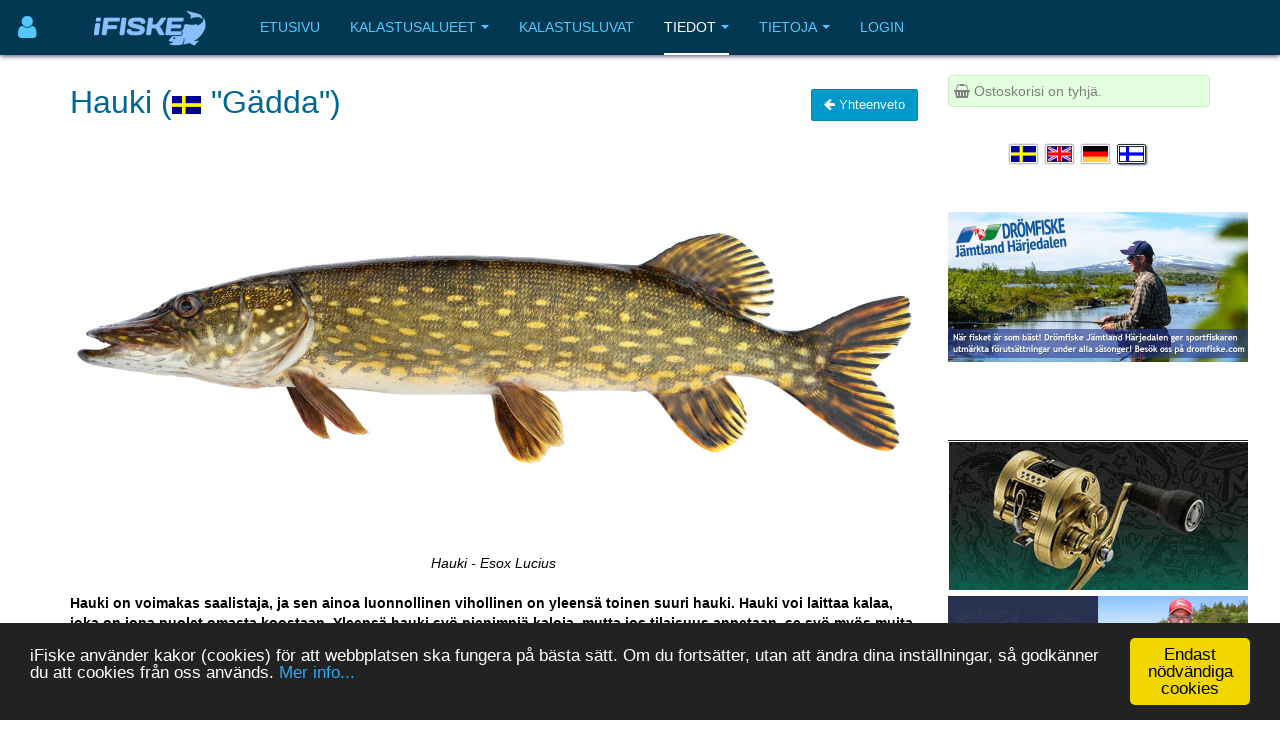

--- FILE ---
content_type: text/html; charset=utf-8
request_url: https://www.ifiske.se/fi/kala-hauki.htm?area=515
body_size: 39066
content:

<!DOCTYPE html>
<html lang="fi-fi" dir="ltr"
	  class='com_jumi view-application itemid-127 j39 mm-hover '>
<head>
<meta name="apple-itunes-app" content="app-id=727821650">
<meta name="theme-color" content="#003852">
<meta name="msapplication-navbutton-color" content="#003852">
<meta name="apple-mobile-web-app-capable" content="yes">
<meta name="apple-mobile-web-app-status-bar-style" content="black-translucent">
<link rel="apple-touch-icon" sizes="180x180" href="/img/app.png" />
<!-- getMeta: /fi/kala-hauki.htm -->
<meta property="og:url" content="https://www.ifiske.se/fi/kala-hauki.htm" />
<meta property="og:type" content="article" />
<meta property="og:title" content="Hauki (Esox Lucius)" />
<meta property="og:description" content="Kalastusvinkit ja kuvaus - Hauki on selvästi saalistava kala, ja sen ainoa luonnollinen vihollinen on yleensä muu suurempi hauki. Hauki kykenee saamaan kalan, joka on jopa puoleen omaa kokoa. Hauki yleensä syö vähemmän kaloja, mutta jos mahdollisuudet annetaan, se syö myös muita eläimiä, esim. pienet linnut, vesistöt tai matelijat. Hauki nielee saaliin aina ensin päällään ja kääntää kaloja tarvittaessa niin, että se tulee oikealle. Kun hauki on alkanut niellä saalistaan, leukojen takimmaiset hampaat, kitalaki ja kieli tekevät mahdottomaksi sen sylkeä saalista uudelleen. Tämä voi johtaa liian suureen saaliin, mahdollisesti merilintuun, loukkuun hauen kurkussa, niin että metsästäjät ja saalista kuolevat. Hauki pelaa varhain keväällä jäävuoren jälkeen ja nousee usein tulville peltoille ja niityille, missä se sijoittaa romminsa aurinko lämmitetty vesi. Tällä tavalla rommi kehittyy nopeammin ja vastahautuneet toukat suojataan ympäristössä, jossa on paljon pieniä saalistajaeläimiä. Muiden kalojen mielestä se haisee 'vaaralta'. Kaikille Ruotsin kalatalouden suojelujärjestöille esittämälle kyselylomakkeelle, jonka mukaan he pitivät vesinsä tärkeimpiä kaloja, 'voitti' hauen! Haudan tieteellinen nimi on Esox lucius. Esoxilla on jonkin verran epäselvä alkuperä, mutta kreikan kautta se tarkoittaa pitkää kapeaa kalaa. Luciusin katsotaan tulevan 'loistavasta', kun katsottiin, että hyvin valkoinen hieno liha paistaa yöllä. Ruotsinkielinen nimi tulee vanhan norjan sanasta piikki tai kynsis. Lähin sukulainen on Pohjois-Amerikan hauki Muskellunge. Hauki on Östergötlandin maisemakala, hauki on erinomainen ja arvostettu ruokakala, josta osa ruotsalaisesta kaupallisesta saaliista viedään pääasiassa Ranskaan. Hauki ei ole uhka, joten sitä ei ole sisällytetty mihinkään 'punaiseen luetteloon'. Mutta kalastuksessa 'ei tapaa' käytetään usein suurten kalojen pelastamiseen, osittain niiden lisääntymiselle ja muille kalastajille mahdollisuuden s" />
<meta property="og:image" content="https://www.ifiske.se/images/stories/fiskar/fishes/gadda.jpg" />
<meta property="og:site_name" content="iFiske.se" />
<base href="https://www.ifiske.se/fi/kala-hauki.htm" />
	<meta http-equiv="content-type" content="text/html; charset=utf-8" />
	<meta name="keywords" content="fiske, fiskekort, sportfiske, fiskevatten" />
	<meta name="robots" content="noindex" />
	<meta name="description" content="Kalastusvinkit ja kuvaus - Hauki on selvästi saalistava kala, ja sen ainoa luonnollinen vihollinen on yleensä muu suurempi hauki. Hauki kykenee saamaan kalan, joka on jopa puoleen omaa kokoa. Hauki yleensä syö vähemmän kaloja, mutta jos mahdollisuudet annetaan, se syö myös muita eläimiä, esim. pienet linnut, vesistöt tai matelijat. Hauki nielee saaliin aina ensin päällään ja kääntää kaloja tarvittaessa niin, että se tulee oikealle. Kun hauki on alkanut niellä saalistaan, leukojen takimmaiset hampaat, kitalaki ja kieli tekevät mahdottomaksi sen sylkeä saalista uudelleen. Tämä voi johtaa liian suureen saaliin, mahdollisesti merilintuun, loukkuun hauen kurkussa, niin että metsästäjät ja saalista kuolevat. Hauki pelaa varhain keväällä jäävuoren jälkeen ja nousee usein tulville peltoille ja niityille, missä se sijoittaa romminsa aurinko lämmitetty vesi. Tällä tavalla rommi kehittyy nopeammin ja vastahautuneet toukat suojataan ympäristössä, jossa on paljon pieniä saalistajaeläimiä. Muiden kalojen mielestä se haisee &amp;quot;vaaralta&amp;quot;. Kaikille Ruotsin kalatalouden suojelujärjestöille esittämälle kyselylomakkeelle, jonka mukaan he pitivät vesinsä tärkeimpiä kaloja, &amp;quot;voitti&amp;quot; hauen! Haudan tieteellinen nimi on Esox lucius. Esoxilla on jonkin verran epäselvä alkuperä, mutta kreikan kautta se tarkoittaa pitkää kapeaa kalaa. Luciusin katsotaan tulevan &amp;quot;loistavasta&amp;quot;, kun katsottiin, että hyvin valkoinen hieno liha paistaa yöllä. Ruotsinkielinen nimi tulee vanhan norjan sanasta piikki tai kynsis. Lähin sukulainen on Pohjois-Amerikan hauki Muskellunge. Hauki on Östergötlandin maisemakala, hauki on erinomainen ja arvostettu ruokakala, josta osa ruotsalaisesta kaupallisesta saaliista viedään pääasiassa Ranskaan. Hauki ei ole uhka, joten sitä ei ole sisällytetty mihinkään &amp;quot;punaiseen luetteloon&amp;quot;. Mutta kalastuksessa &amp;quot;ei tapaa&amp;quot; käytetään usein suurten kalojen pelastamiseen, osittain niiden lisääntymiselle ja muille kalastajille mahdollisuuden saamiseksi. Hauki on kestävä ja kestävä ja voi hyvin, jos vapautat sen nopeasti." />
	<meta name="generator" content="Joomla! - Open Source Content Management" />
	<title>Hauki (Esox Lucius)</title>
	<link href="/templates/purity_iii/favicon.ico" rel="shortcut icon" type="image/vnd.microsoft.icon" />
	<link href="/t3-assets/css/css-a3681-50784.css" rel="stylesheet" type="text/css" media="all" />
	<link href="/t3-assets/css/css-4e7ad-98428.css" rel="stylesheet" type="text/css" media="all" />
	<script src="/t3-assets/js/js-6d934-42882.js" type="text/javascript"></script>


<!-- META FOR IOS & HANDHELD -->
	<meta name="viewport" content="width=device-width, initial-scale=1.0, maximum-scale=1.0, user-scalable=no"/>
	<style type="text/stylesheet">
		@-webkit-viewport   { width: device-width; }
		@-moz-viewport      { width: device-width; }
		@-ms-viewport       { width: device-width; }
		@-o-viewport        { width: device-width; }
		@viewport           { width: device-width; }
	</style>
	<script type="text/javascript">
		//<![CDATA[
		if (navigator.userAgent.match(/IEMobile\/10\.0/)) {
			var msViewportStyle = document.createElement("style");
			msViewportStyle.appendChild(
				document.createTextNode("@-ms-viewport{width:auto!important}")
			);
			document.getElementsByTagName("head")[0].appendChild(msViewportStyle);
		}
		//]]>
	</script>
<meta name="HandheldFriendly" content="true"/>
<meta name="apple-mobile-web-app-capable" content="YES"/>
<!-- //META FOR IOS & HANDHELD -->




<!-- Le HTML5 shim and media query for IE8 support -->
<!--[if lt IE 9]>
<script src="//html5shim.googlecode.com/svn/trunk/html5.js"></script>
<script type="text/javascript" src="/plugins/system/t3/base-bs3/js/respond.min.js"></script>
<![endif]-->

<!-- You can add Google Analytics here or use T3 Injection feature -->

<!--[if lt IE 9]>
<link rel="stylesheet" href="/templates/purity_iii/css/ie8.css" type="text/css" />
<![endif]-->
<meta name="referrer" content="always" />
<script src='/ifiske/javascript/if_compressed.js' type='text/javascript'></script>
<script type="text/javascript">
window.cookieconsent_options = {"message":"iFiske anv&auml;nder kakor (cookies) f&ouml;r att webbplatsen ska fungera p&aring; b&auml;sta s&auml;tt. Om du forts&auml;tter, utan att &auml;ndra dina inst&auml;llningar, s&aring; godk&auml;nner du att cookies fr&aring;n oss anv&auml;nds.","dismiss":"Endast nödvändiga cookies","learnMore":"Mer info...","link":"http://www.ifiske.se/index.php/sv/om-oss/cookiesifiske","theme":"dark-bottom"};
</script>
<link rel="stylesheet" type="text/css" href="/ifiske/css/if_flat.css">
</head>

<body>

<div class="t3-wrapper corporate"> <!-- Need this wrapper for off-canvas menu. Remove if you don't use of-canvas -->

	
<!-- MAIN NAVIGATION -->
<header id="t3-mainnav" class="wrap navbar navbar-default navbar-fixed-top t3-mainnav">

	<!-- OFF-CANVAS -->
			
<button class="btn btn-default off-canvas-toggle " type="button" aria-label="Användarmeny" data-pos="left" data-nav="#t3-off-canvas" data-effect="off-canvas-effect-4">
      <i style='margin-top:14px;' class="fa fa-user fa-2x"></i>
</button>

<!-- OFF-CANVAS SIDEBAR -->
<div id="t3-off-canvas" class="t3-off-canvas ">

  <div class="t3-off-canvas-header">
<h2 class="t3-off-canvas-header-title">
    Anv&auml;ndarmeny    </h2>
    
    <button type="button" class="close" data-dismiss="modal" aria-hidden="true">&times;</button>
  </div>

  <div class="t3-off-canvas-body">
    <div class="t3-module module_menu " id="Mod91"><div class="module-inner"><div class="module-ct"><ul class="nav nav-pills nav-stacked menu">
<li class="item-460"><a href="/dashboard/reports/create" class="">Lisää saalisraportti </a></li><li class="item-461"><a href="/dashboard/control-panel" class="">Ohjauspaneeli </a></li><li class="item-458"><a href="/dashboard" class="">Minun puolellani </a></li></ul>
</div></div></div>
  </div>

</div>
<!-- //OFF-CANVAS SIDEBAR -->

		<!-- //OFF-CANVAS -->

	<div class="container">

		<!-- NAVBAR HEADER -->
		<div class="navbar-header">

			<!-- LOGO -->
			<div class="logo logo-image">
				<div class="logo-image">
					<a href="/" title="iFiske.se">
													<img class="logo-img" src="/images/logo5.png" alt="iFiske.se" />
						
												
						<span>iFiske.se</span>
					</a>
				</div>
			</div>
							   <div class=flags1><script type="text/javascript">
function showLangs() {
  document.getElementById("overlayfloat").style.display = "block";
  jQuery(".overlay, .flagmodal").addClass("active");
  jQuery("#overlayfloat").bind("click", function() { closeLangs(); });
}
function closeLangs() {
   document.getElementById("overlayfloat").style.display = "none";
   jQuery(".overlay, .flagmodal").removeClass("active");
   jQuery("#overlayfloat").unbind("click");
}
</script><span onClick='showLangs();' style='cursor:pointer; border-top:1px solid #003050; border-bottom:1px solid #063f64; padding:4px;  margin-left:-21px; padding-left:15px; border-radius:3px;'><img style='margin:4px; margin-left:-10px; margin-top:1px; padding:1px;   box-shadow: 1px 1px 1px #203040;  -moz-border-radius:2px; border-radius: 2px; border: 1px solid #000000; height:auto; width:auto; max-width: 30px; max-height: 18px;' alt='Valitse kieli Suomi' src='/images/icons/flags/new/fi.gif'><i class='fa fa-caret-down' style='color:#90a0b0;'></i></span><div id="overlayfloat" class="overlay"></div><div class="flagmodal"><a aria-label='Välj språk Svenska'  href='/fisk-gadda.htm?area=515'><img style='margin:4px; margin-left:2px; margin-top:1px; padding:1px;   -moz-border-radius:2px; border-radius: 2px; border: 2px solid #000000; height:auto; width:auto; max-width: 60px; max-height: 36px;' alt='Välj språk Svenska' src='/images/icons/flags/new/sv.gif'></a><br><a aria-label='Select language English'  href='/en/fish-pike.htm?area=515'><img style='margin:4px; margin-left:2px; margin-top:1px; padding:1px;   -moz-border-radius:2px; border-radius: 2px; border: 2px solid #000000; height:auto; width:auto; max-width: 60px; max-height: 36px;' alt='Select language English' src='/images/icons/flags/new/en.gif'></a><br><a aria-label='Sprache auswählen Deutsch'  href='/de/fisch-hecht.htm?area=515'><img style='margin:4px; margin-left:2px; margin-top:1px; padding:1px;   -moz-border-radius:2px; border-radius: 2px; border: 2px solid #000000; height:auto; width:auto; max-width: 60px; max-height: 36px;' alt='Sprache auswählen Deutsch' src='/images/icons/flags/new/de.gif'></a><br><a aria-label='Valitse kieli Suomi'  href='/fi/kala-hauki.htm?area=515'><img style='margin:4px; margin-left:2px; margin-top:1px; padding:1px;   box-shadow: 1px 1px 1px #203040;  -moz-border-radius:2px; border-radius: 2px; border: 2px solid #FFFFFF; height:auto; width:auto; max-width: 60px; max-height: 36px;' alt='Valitse kieli Suomi' src='/images/icons/flags/new/fi.gif'></a><br></div></div>
							   
							   <!-- //LOGO -->

											<button type="button" class="navbar-toggle" data-toggle="collapse" data-target=".t3-navbar-collapse">
					<i class="fa fa-bars"></i>
				</button>
			
	    
		</div>
		<!-- //NAVBAR HEADER -->

		<!-- NAVBAR MAIN -->
				<nav class="t3-navbar-collapse navbar-collapse collapse"></nav>
		
		<nav class="t3-navbar navbar-collapse collapse">
					<ul class="nav navbar-nav">
			<li class="item-409">				<a href="/index.php/fi/" >Etusivu</a>
				</li><li class="item-410 deeper dropdown parent">				<a class="dropdown-toggle" href="/index.php/fi/kalastus"  data-toggle="dropdown">Kalastusalueet<em class="caret"></em></a>
				<ul class="dropdown-menu" role="menu"><li class="item-411">				<a href="/index.php/fi/kalastus/kalastusalueet" >Kalastusalueet</a>
				</li><li class="item-412">				<a href="/index.php/fi/kalastus/kartta" >Kartta</a>
				</li><li class="item-413">				<a href="/index.php/fi/kalastus/saalisilmoitukset" >Saalisilmoitukset</a>
				</li><li class="item-414">				<a href="/index.php/fi/kalastus/vene-rampit" >Vene rampit</a>
				</li><li class="item-415">				<a href="/index.php/fi/kalastus/kalastuslupa-turisteille" >Kalastuslupa turisteille</a>
				</li><li class="item-416">				<a href="/index.php/fi/kalastus/lasten-ja-nuorten-ilmainen-kalastus" >Lasten ja nuorten ilmainen kalastus</a>
				</li><li class="item-475">				<a href="/index.php/fi/kalastus/kalastusoppaita" >Kalastusoppaita</a>
				</li></ul></li><li class="item-417">				<a href="/index.php/fi/kauppa" >Kalastusluvat</a>
				</li><li class="item-418 active deeper dropdown parent">				<a class="dropdown-toggle" href="/index.php/fi/tiedot"  data-toggle="dropdown">Tiedot<em class="caret"></em></a>
				<ul class="dropdown-menu" role="menu"><li class="item-420">				<a href="/index.php/fi/tiedot/usein-kysytyt-kysymykset" >Usein kysytyt kysymykset</a>
				</li><li class="item-422">				<a href="/index.php/fi/tiedot/tietoja-kalastuslisenssistae" >Tietoja kalastuslisenssistä</a>
				</li><li class="item-424">				<a href="/index.php/fi/tiedot/lait-ja-asetukset" >Lait ja asetukset</a>
				</li><li class="item-428 current active">				<a href="/index.php/fi/tiedot/kalalajit" >Kalalajit</a>
				</li><li class="item-430">				<a href="/index.php/fi/tiedot/kala-techniques" >Kala Techniques</a>
				</li><li class="item-434">				<a href="/index.php/fi/tiedot/fvo" >Tietoja kalastusalueista</a>
				</li><li class="item-437">				<a href="/index.php/fi/tiedot/kalastuslisenssien-hinnat" >Kalastuslisenssien hinnat</a>
				</li></ul></li><li class="item-439 deeper dropdown parent">				<a class="dropdown-toggle" href="/index.php/fi/tietoja"  data-toggle="dropdown">Tietoja<em class="caret"></em></a>
				<ul class="dropdown-menu" role="menu"><li class="item-441">				<a href="/index.php/fi/tietoja/toimitusehdot" >Toimitusehdot</a>
				</li><li class="item-443">				<a href="/index.php/fi/tietoja/maksu-ja-toimitus" >Maksutavat ja toimitusmaksut</a>
				</li><li class="item-445">				<a href="/index.php/fi/tietoja/smartphone-app" >Tietoja älypuhelinsovelluksestamme</a>
				</li><li class="item-447">				<a href="/index.php/fi/tietoja/puuttuvat-kalastusalueet" >Puuttuvat kalastusalueet</a>
				</li><li class="item-448">				<a href="/index.php/fi/tietoja/cookies" >Evästekäytäntö</a>
				</li><li class="item-450">				<a href="/index.php/fi/tietoja/palvelumme" >Palvelumme</a>
				</li><li class="item-451">				<a href="/index.php/fi/tietoja/markkinamajoitus-ifiskessae" >Markkinamajoitus iFiskessä</a>
				</li><li class="item-453">				<a href="/index.php/fi/tietoja/tietoja-ifiske-jighead" >Yritystiedot</a>
				</li><li class="item-454">				<a href="/index.php/fi/tietoja/ota-meihin-yhteyttae" >Ota meihin yhteyttä</a>
				</li></ul></li><li class="item-455">				<a href="/dashboard/" >Login</a>
				</li>		</ul>
	
		</nav>
    <!-- //NAVBAR MAIN -->

	</div>
</header>
<!-- //MAIN NAVIGATION -->






  


  


	
<div id="t3-mainbody" class="container t3-mainbody">
	<div class="row">

		<!-- MAIN CONTENT -->
		<div id="t3-content" class="t3-content col-xs-12 col-sm-8  col-md-9">
						<div id="system-message-container">
	</div>

						
<link rel="canonical" href="https://www.ifiske.se/https://www.ifiske.se/fi/kala-hauki.htm">
<h1>Hauki (<img style='margin-right:10px; height:auto; width:auto; max-width: 30px; max-height: 18px;' src='/images/icons/flags/new/sv.gif'>"Gädda")<span style='float:right;'><a class='btn btn-info' href='/index.php/fi/tiedot/kalalajit'><i class='fa fa-arrow-left'></i>&nbsp;Yhteenveto</a></span></h1><div align=center><img width=100% src='/img/species/large/gadda.jpg'><br><i>Hauki - Esox Lucius</i></div><br><strong><p>Hauki on voimakas saalistaja, ja sen ainoa luonnollinen vihollinen on yleensä toinen suuri hauki. Hauki voi laittaa kalaa, joka on jopa puolet omasta koostaan. Yleensä hauki syö pienimpiä kaloja, mutta jos tilaisuus annetaan, se syö myös muita eläimiä. pieniä lintuja, vesimatoja tai matelijoita. Hauki aina swallows swap pään kanssa ensin ja kalaa tarvitsee saada se oikein. Kun nukke on alkanut niellä, takamatkustajat tekevät hampaita leualla, nivellessä ja kielessä, että on mahdotonta, että se leikkaa muutoksen uudelleen. Se voi johtaa liialliseen muutokseen, ehkä merilintuihin, jumissa kurkun kurkkuun, niin että molemmat metsästäjät ja miekat kuolevat. Poika leikkii keväisin keväisin jään kylmän jälkeen ja tykkää tulvakenttiä ja niittyjä, aurinko lämmin vesi. Tällä tavalla rommi kehittyy nopeammin ja uudet haudutetut toukat päästävät suojaan ympäristössä, jossa on paljon pieniä tavuja. <br> Gäddans bajs välttää muita kaloja, sillä bajsissa on hälytyshormoneja. Muut kalat tietävät, että se on vaarallinen. &quot;Kyselypyynnöstä kaikille Ruotsin kalastusjärjestöille siitä, mitä pidettiin tärkeimpänä kalana vesistössä,&quot; voitti &quot;hauki! Gäddin tieteellinen nimi on Esox lucius. Esoxilla on hieman epäselvä alkuperä, mutta se osoittaa pitkäkestoista kalaa Kreikan kautta. Lucius katsotaan tulevan &quot;loistavaksi&quot;, kun ajateltiin, että hyvin valkoinen hieno liha loisti yöllä. Ruotsin nimi tulee esihistoriallisesta kuoresta tai kynsistä. Lähin sukulainen on lihaksisto, pohjoisamerikkalainen hauki. Gäddan on Östergötlandin maisemakala. Kala on erinomainen ja arvostettu ruoka-kala, jossa ruotsalaisten kalastussäilytysten osia viedään pääasiassa Ranskaan. Hauki ei ole uhka, miksi se ei sisälly mihinkään &quot;punaiseen luetteloon&quot;. Urheilukalastuksen aikana &quot;ei tappaa&quot; käytetään usein säästämään suuria kaloja osittain siksi, että ne voivat lisääntyä, osittain siksi, että muutkin kalastajat saavat myös mahdollisuuden. Hauki on kestävä ja kestävä ja toimii hyvin, jos pudotat sen takaisin nopeasti.</p></strong><h2>Levinneisyys</h2><p>Hauki on Ruotsin johtava saalistaja ja erittäin suosittu kalastajien laji. Se löytyy koko Ruotsista lukuun ottamatta tiettyjä vuoristoalueita. Viime vuosina hauki on löydetty vuoristovesistä, jossa se oli aiemmin puuttunut, henkilökohtaisesti minulla on (Thomas) saalis hauki Langasissa, jossa saamelaisten mukaan valitettavasti se vaelsi vain muutama vuosi sitten. Hauki pitää molemmista järvistä ja rauhallisista puroista ja jokista. Lekvandring tapahtuu. Laituripaikka sijaitsee myös Itämeren rannikolla rikkoutuneessa vedessä Soundin ympärille. Se on myös pyöreä pohjoisella pallonpuoliskolla. Viime vuosina hauki on laskenut voimakkaasti Itämeren rannikolla useassa eri suunnassa. Tukholman saaristossa se voi ainakin osittain riippua kalastuspaineesta. Siksi suojelualueet on perustettu täällä. Muut alueet, kuten Kalmarsund, ovat epäselviä, miksi hauki väheni, mutta tutkimusta on meneillään. Yksi teoria on se, että kun turska on laskenut jyrkästi, suuret piikit ovat kasvaneet paljon ja että piikki syö sitten inkiväärieläimiä ja kilpailee haukan tuoretta ruokaa. Toiset sanovat, että se on leikkauskohdan leviämisen vaikutus. Voidaan sanoa, että hauki on kalastajalle, mitä Volvo on auton harrastajalle. Jos pidät autoista, olisit mieluummin Ferrari, mutta saatat joutua asettumaan Volvoon, mikä on todella hyvä. Kalastuskiipeilijät haluavat usein saada suuren lohen, mutta he joutuvat yleensä ratkaisemaan iso ja taisteltava hauki, joka myös antaa mukavan kokemuksen. Vaikka tavu on runsaasti, tavu voi vähentyä lukuisissa suurissa häikäisevissä vesissä. Tämä voi johtua siitä, että tämä ympäristö on ihanteellinen hanalle, joka kilpailee hauen kanssa, ja se voi johtua siitä, että kun hauki ajaa näköön, metsästys vaikeutuu sameassa vedessä. Siellä voi olla myös käänteinen saalistusvaikutus, jotta siika etsisi suojaa saalistushakkuille tiheässä kasvillisuudessa ja matalassa vedessä, ja se voi myös syödä paljon haukea täällä. Standardoitujen verkkokalojen kohdalla tavallisesti vain yksittäiset siat ovat kiinni. Tämä johtuu siitä, että hauki ei liiku niin paljon, mutta sillä on usein seistä, jossa se odottaa suojaa ja huijausta tavun kaloilla.</p><h2>Koko ja kasvu</h2><p>Hauki kasvaa koko elämän, ja naaraat ovat yleensä suurempia kuin miehet, jotka ovat noin 7 kg ja 120 cm. Hunaja voi saavuttaa painon yli kaksikymmentä kiloa ja tulla lähes 1,5 metriä pitkäksi. Normaaleissa olosuhteissa hauki kasvaa nopeasti ja naaras kasvaa jo noin 3 vuoden kuluttua, kun se voi olla 35 cm.</p><h2>Ennätyskalan koko</h2><p>Nykyinen ruotsalainen urheilukalastuslupa on noin 21,07 kg, mutta hauki voi saavuttaa yli 20 kg painavan suotuisissa olosuhteissa.</p><h2>Kalastusvinkkejä</h2><p>Hauki elää yksin ja puolustaa ruokaansa, kun se pysyy lähellä kasvia, jossa on runsaasti syöttiä. Välillä se tekee metsästysretkiä ja joskus katkeaa mm. hiekka. Vaihteli kalastusta ja etsi haukea. Todella iso hauki on yleensä 5 - 10 metriä syvä, mutta normaali hauki voi joskus mennä hyvin matala. Siksi kalaa sekä pinnalla, lähellä rantaa ja ympärillä niityt, suot ja syvät reunat. Jos tuuli on ollut suunnassa useita päiviä, pennut sattuvat kerääntymään puolelle, jossa se puhaltaa ja odottaa muutosta pään &quot;vasten&quot; tuulta. Hauki voidaan kalastaa kaikesta lentokoneen ja metsän kanssa sokerijuurikkaan kaloista. Jos käännät kaloja vetämällä, vaihda kalastusta ja tee yksi tai kaksi piikkiä. Jerkbait on viime aikoina yhä suosittu hauenhauttamismenetelmä. Tämä on erityinen kala-kaltainen lohikäärme, joka näkyy pinnan lähellä. Haarojen klassiset puremat ovat muuten loitsuja (esim. ABU: n atomi) ja Wobblers (esim. Zalt tai HiLo). Kuolleiden ja elävien kalojen mittaaminen on myös erittäin tehokasta.</p><h2>Tehokkaimmat kalastustavat</h2>Alla olevat tiedot perustuvat tuhansiin todellisiin saalisraportteihin kahden viime vuoden ajalta.<SCRIPT type='text/javascript'>document.observe('dom:loaded',function(evt){new Chosen($('org'));});</SCRIPT>
<FORM action=https://www.ifiske.se/fi/kala-hauki.htm?area=515 method=GET><SELECT id='org' name='org' onchange='this.form.submit()' ><OPTION value='0'>- Tarkastele kaikkien iFisken alueiden tilastotietoja Ruotsissa -</OPTION>
<OPTION value='3458'>Aareavaara FVOF (Aareavaara FVOF Muonio älv, Aareajoki och Aareajärvet)</OPTION>
<OPTION value='3016'>Abborrberg Blekfjälls FVF (Hemsjön, Lilla Stenträsk m fl vatten)</OPTION>
<OPTION value='113'>Abborresjöns FVF (Abborresjön, Böljesjön, Ottersjön, Stora Kroksjön)</OPTION>
<OPTION value='566'>Abodaortens FVOF (Abodaortens FVOF)</OPTION>
<OPTION value='3138'>Acksjöns FVOF (Acksjöns FVOF)</OPTION>
<OPTION value='3157'>Aktivera Ösjönäs AB (Fiskeområde vid Tivedens Nationalpark)</OPTION>
<OPTION value='510'>Alarpasjöarnas FVOF (Alarpasjöarnas FVOF)</OPTION>
<OPTION value='209'>Ale fiskarna (Göta älv (Kungälv-Ale) och Grönån)</OPTION>
<OPTION value='323'>Alfta FVOF (Alfta FVOF)</OPTION>
<OPTION value='364'>Alkvetterns Fiskeförening (Alkvettern)</OPTION>
<OPTION value='225'>Allgunnens FVO (Sävsjö) (Allgunnen (Sävsjö))</OPTION>
<OPTION value='930'>Allgunnens FVOF (Högsby) (Allgunnen och Bruddesjön (Högsby))</OPTION>
<OPTION value='3309'>Alljungens FVOF (Alljungen)</OPTION>
<OPTION value='226'>Allsarpasjöns FVO (Allsarpasjön, Brohultssjön och Mosjön)</OPTION>
<OPTION value='309'>Almaåns övre FVOF (Almaån (Övre))</OPTION>
<OPTION value='260'>Alseda-Skede FVO (Aspö damm och Brunnshultadammen)</OPTION>
<OPTION value='778'>Alsensjöns FVOF (Alsensjön)</OPTION>
<OPTION value='3184'>Alstern-Lungens FVOF (Alstern - Lungens FVOF)</OPTION>
<OPTION value='720'>Alsterns FVOF (Sjön Alstern samt del av Alsterälven)</OPTION>
<OPTION value='1156'>Alsterns Sportfiskeklubb (Alstern, Sjöasjö)</OPTION>
<OPTION value='627'>Alsterån-Lillån FVOF (Alsterån-Lillån FVOF)</OPTION>
<OPTION value='231'>Anderstorps FVOF (Bråarpasjön, Hagsjön, Fryebosjön m fl vatten.)</OPTION>
<OPTION value='899'>Anebysjöns FVOF (Anebysjön)</OPTION>
<OPTION value='3030'>Anjan-Gråsjöns FVOF (Anjan, Gråsjön, Kallsjön m fl vatten)</OPTION>
<OPTION value='1153'>Ankarsunds Samfällighetsförening (Gardsjöbäcken)</OPTION>
<OPTION value='3199'>Ankarvattnet–Lejaren KFO (Ankarvattnet–Lejaren KFO)</OPTION>
<OPTION value='814'>Ansjö FVOF (Ansjö FVOF)</OPTION>
<OPTION value='667'>Antens FVOF (Anten)</OPTION>
<OPTION value='98'>Antvardens FVO (Antvarden)</OPTION>
<OPTION value='479'>Anundsjöns FVOF (Anundsjön, Moälven, Södra Anundsjöån mfl)</OPTION>
<OPTION value='3494'>Anvikssjöns FVOF (Anvikssjöns FVOF)</OPTION>
<OPTION value='749'>Aplungens FVOF (Aplungen, Gråsjön mfl)</OPTION>
<OPTION value='140'>Arbrå FVF (Arbrås FVF Lillsjön, Stugsjön, Ljusnan mm)</OPTION>
<OPTION value='195'>Arbrå Östra FVF (Ränningen med bifl.Ljusnan)</OPTION>
<OPTION value='3633'>Arctic Adventure (Arctic Adventure ( Kojtjärnen ))</OPTION>
<OPTION value='3595'>Are sjö- Feresjöns FVOF (Are sjö)</OPTION>
<OPTION value='3603'>Arjeplogs Snöskoterförening (Arjeplogs Snöskoterförening Rapatjärn)</OPTION>
<OPTION value='3429'>Arjeplogströmmarnas FVOF (Arjeplogströmmarna, Naurasjöarna och Uddjaure)</OPTION>
<OPTION value='914'>Armsjöarnas FVOF (Västansjö, Lilltjärn, Storarmsjö, Lillarmsjö mfl)</OPTION>
<OPTION value='145'>Artedi Fiske och vattenvårdsförening (Gällsjön)</OPTION>
<OPTION value='3175'>Arvidsjaur FVF (Långträskälven, Små tjärnarna, Njallejaur, Holmtjärn, Landsvägatjärnen och Larstjärnarna)</OPTION>
<OPTION value='3558'>Arvika FVK (Arvika FVK  Med 23 sjöar inom Arvika Kommun.)</OPTION>
<OPTION value='3180'>Asa-Tolgsjöns FVOF (Asatolgsjöns FVOF)</OPTION>
<OPTION value='3482'>Asby-Torpa SFK (Asby-Torpa SFK  Sjön Sommen)</OPTION>
<OPTION value='3216'>Askesjö FVOF (Askesjö)</OPTION>
<OPTION value='1137'>Aspeboda FVOF (Stora Aspan, Lilla Aspan, Spjutsjön m fl vatten)</OPTION>
<OPTION value='751'>Aspen-Daglösens FVOF (Aspen-Daglösens FVOF)</OPTION>
<OPTION value='670'>Aspen-Säveåns FVOF (Lerums Strömfiske)</OPTION>
<OPTION value='670'>Aspen-Säveåns FVOF (Aspen del av Säveån)</OPTION>
<OPTION value='712'>Aspens FVOF (Sjön Aspen (Värmland))</OPTION>
<OPTION value='654'>Aspensjöarnas FVOF (Aspensjöarna mfl.)</OPTION>
<OPTION value='462'>Asplångens FVOF (Asplången)</OPTION>
<OPTION value='358'>Assman-Ätrans Fvo (Ätran-Assman)</OPTION>
<OPTION value='1026'>Atletfiskarna (Atletfiskarna Nedre Kolbäcksån, Atletfiskarna Kolbäcksgropen)</OPTION>
<OPTION value='474'>Attmar FVO (Attmar FVO)</OPTION>
<OPTION value='1024'>Avesta Norra FVO (Dalälven (Avesta))</OPTION>
<OPTION value='1056'>Bada FVO (Badasjöarna m.fl sjöar)</OPTION>
<OPTION value='3432'>Badebodaåns FVOF (Badebodaåns FVOF)</OPTION>
<OPTION value='588'>Badebodaåns Kvarnsjöns m.fl sjöars FVOF (Badebodaån, Boasjön, Öasjön, Kvarnsjön m.fl. sjöar)</OPTION>
<OPTION value='329'>Bakvattnets FVOF (Bakvattnet)</OPTION>
<OPTION value='1181'>Ballingslövssjöns & Ottarpasjöns FVOF (Ballingslövssjön, Ottarpasjön)</OPTION>
<OPTION value='130'>Barkensjöarnas FVOF (Barken, Flaten, Snuvtjärn m fl sjöar)</OPTION>
<OPTION value='353'>Baroniet Adelswärd AB (Bysjön, Övre Virken)</OPTION>
<OPTION value='108'>Bellens FVOF (Bellen)</OPTION>
<OPTION value='990'>Bellvik-Rörströms FVOF (Bellvik, Rörström)</OPTION>
<OPTION value='3222'>Bengtsbrohöljens FVOF (Bengtsbohöljens FVOF)</OPTION>
<OPTION value='1112'>Bengtsfors Kommun (Bengtsfors Kommunfiskekort)</OPTION>
<OPTION value='286'>Bengtsforsortens Fiskevårdsklubb (Lysetjärn, Stortjärn och Hagtjärn)</OPTION>
<OPTION value='3168'>Bensjö FVOF (Flottringen, Bensjön, Bodtjärn Dysjön)</OPTION>
<OPTION value='3159'>Bergeforsens FVOF (Hamrin i Rii AB) (Nedre Indalsälven)</OPTION>
<OPTION value='982'>Bergsjö FVO (Storsjön, Kyrksjön mfl)</OPTION>
<OPTION value='1173'>Bertejaure Gård (Bertejaure)</OPTION>
<OPTION value='558'>Betarsjöns FVOF (Betarsjöns FVOF)</OPTION>
<OPTION value='991'>Billerud Korsnäs Kolåsen (Äcklingen, Nordfjärden, Torrön, Bergtjärn, Grundtjärn, Oxögat och Sandtjärn)</OPTION>
<OPTION value='3248'>Billingsfors Fiskeklubb (Billingsfors)</OPTION>
<OPTION value='3293'>Binböletjärns FVOF (Binböletjärn)</OPTION>
<OPTION value='447'>Bispgårdens FVOF (Tärsjön, Järån, Järsjön, Ödingen)</OPTION>
<OPTION value='3350'>Bjensjöns fvof (Bjännsjön)</OPTION>
<OPTION value='3254'>Bjursele SFF (Bjursele)</OPTION>
<OPTION value='143'>Bjursås-Leksands FVOF (Bjursås-Leksands FVOF)</OPTION>
<OPTION value='830'>Bjärlången-Dalsjöns FVOF (Bjärlången Dalsjön)</OPTION>
<OPTION value='694'>Bjärsens FVOF (Bjärsen)</OPTION>
<OPTION value='1075'>Bjäsäters FVOF (Bjän)</OPTION>
<OPTION value='400'>Björkerns FVO (Björkern)</OPTION>
<OPTION value='3106'>Björkfors Samfällighetsförening (Umeälven, Ahasjön, Maisorforsen m fl vatten)</OPTION>
<OPTION value='747'>Björklångens FVOF (Björklångens, Östra Hinnsjön & Igeltjärn)</OPTION>
<OPTION value='1151'>Björksele FVO (Åsele) (Hällbymagasinet, Stenbittjärn, Abborrtjärn m fl vatten)</OPTION>
<OPTION value='781'>Björkvattnets FVOF (Björkvattnet m fl tjärnar)</OPTION>
<OPTION value='958'>Björkåns FVO (Björkån, Björksjön, Rävsjön mfl)</OPTION>
<OPTION value='3087'>Björna FVOF (Västersjön, Kravattnet m fl vatten)</OPTION>
<OPTION value='1072'>Björnsjö Leding FVO (Trehörningen, Björnsjösjön, Ledingsjön m fl sjöar)</OPTION>
<OPTION value='3304'>Blattnicksele - Huftasjö FVOF (Blattnicksele - Huftasjö)</OPTION>
<OPTION value='753'>Blomskogs FVOF (Nedre Blomsjön, Övre Blomsjön, Algusvattnet mfl)</OPTION>
<OPTION value='160'>Blysjön mfl sjöars FVOF (Blysjön med flera sjöar)</OPTION>
<OPTION value='3332'>Blå kortet Göteborg (Blå kortet Göteborg)</OPTION>
<OPTION value='187'>Blåbergslidens Fiskeklubb (Tvärträsket och St. Blåbergsträsket)</OPTION>
<OPTION value='507'>Boanäs SFF (Yttre Åsunden)</OPTION>
<OPTION value='575'>Boasjö FVOF (Boasjö)</OPTION>
<OPTION value='384'>Bodasjöns FVO (Korsberga) (Bodasjön)</OPTION>
<OPTION value='666'>Bodasjöns FVOF (Prässebo) (Bodasjön (Prässebo))</OPTION>
<OPTION value='3354'>Bodens Jakt och Fiskevårdsklubb (Fisklösträsk Boden )</OPTION>
<OPTION value='3388'>Bodens lax och Öringsfiske (Bodens Lax och Öringsfiske)</OPTION>
<OPTION value='111'>Bodsjö FVO (Bodsjön)</OPTION>
<OPTION value='725'>Bogens FVOF (Lomsen, Lilleken, Skålsjön, Stor och Lill-tvällen mfl.)</OPTION>
<OPTION value='3011'>Boksjöns FVOF (Övre och Nedre Boksjön m fl vatten)</OPTION>
<OPTION value='378'>Bollnäs FVF (Bollnäsströmmarna Ljusnan, Galvån, Varpen)</OPTION>
<OPTION value='118'>Bolmens FVOF (Bolmen)</OPTION>
<OPTION value='650'>Bolmåns FVOF (Bolmåns FVOF)</OPTION>
<OPTION value='76'>Bonäset, Risnäs och Äspnäs Samfällighetsförening (Bonäset-Risnäset-Äspnäs)</OPTION>
<OPTION value='431'>Boo Egendom AB (Avern, Bjurhultasjön, Björnhammarsjön mfl)</OPTION>
<OPTION value='67'>Borens FVO (Boren)</OPTION>
<OPTION value='3063'>Borgsjö Mellersta FVOF (Borgsjö Mellersta FVOF)</OPTION>
<OPTION value='1046'>Borgsjö-Tallberg FVO (Borgsjön, Orgsjön, Norsjön, Lill-Valvattnet, Giktasjön och Holmsjön.)</OPTION>
<OPTION value='3346'>Borgsjöbyns FVOF (Borgsjöbyns)</OPTION>
<OPTION value='1138'>Borgärdets Sportfiskeklubb (Borgärdesströmmen - Flugfiske)</OPTION>
<OPTION value='1138'>Borgärdets Sportfiskeklubb (Aven och delar av Seckan)</OPTION>
<OPTION value='3295'>Borka Byalags SFF (Borka Byalag)</OPTION>
<OPTION value='102'>Borken Såkens FVO (Borken Såken)</OPTION>
<OPTION value='205'>Borkhults FVK (Bysjön (Vegalla))</OPTION>
<OPTION value='483'>Borlänge centrala FVO (Dalälven, Båtstasjön, Bysjön mfl)</OPTION>
<OPTION value='744'>Borssjöns FVOF (Borssjön)</OPTION>
<OPTION value='3194'>Borstingens FVOF (Borstingen)</OPTION>
<OPTION value='745'>Bortan-Häljeboda FVOF (Stora Bogtjärnet, Vällen, Borgsjön m fl vatten)</OPTION>
<OPTION value='984'>Borås kommunfiskekort (Borås kommunfiskekort)</OPTION>
<OPTION value='3235'>Borås Stad (Storsjön – ställplats)</OPTION>
<OPTION value='526'>Borås-Öresjö FVOF (Öresjö  (Munkån, Svensån, Viskan))</OPTION>
<OPTION value='361'>Boråssjöarna FVO (Boråssjöarna)</OPTION>
<OPTION value='506'>Bosjöns FVOF (Bosjön mfl sjöar)</OPTION>
<OPTION value='632'>Boskvarnasjöns FVOF (Boskvarnasjön, Lillesjön)</OPTION>
<OPTION value='448'>Bottnaryds Byalag (Mörtsjön, Skräcklagölen, Gårdsjön mfl)</OPTION>
<OPTION value='1063'>Boxholm-Öringe FVO (Svartån (Boxholm-Öringe))</OPTION>
<OPTION value='3480'>Boxholms SFK (Boxholms SFK Fiskekort sjön Sommen)</OPTION>
<OPTION value='85'>Boxholms Skogar AB (Vildmarksfiske Boxholm Skogar)</OPTION>
<OPTION value='3575'>Bredfjällets FVOF (Bredfjällets FVO Stora och lilla Skarsjön, stora Iglevattnet och lilla Holmevattnet fiskeområde)</OPTION>
<OPTION value='717'>Bredvistens FVOF (Bredvistens FVOF)</OPTION>
<OPTION value='3066'>Brevens Bruk AB (Sottern)</OPTION>
<OPTION value='3147'>Bro Sportfiskeklubb (Lejondalssjön arrenderat område)</OPTION>
<OPTION value='167'>Broby Genastorps FVO (Helge Å (Broby Genastorp))</OPTION>
<OPTION value='821'>Bruksvallarnas KFO (Ljusnan, Månserstjärnen, Messmörtjärn m fl vatten)</OPTION>
<OPTION value='3072'>Brunnsviks Sportfiskeklubb (Fallbärstjärnen)</OPTION>
<OPTION value='134'>Bräkentorpasjöns FVO (Bräkentorpasjöns FVO)</OPTION>
<OPTION value='307'>Bräkne-Hoby Norra FVO (Bräkneån)</OPTION>
<OPTION value='661'>Bullarens FVOF (Bullaresjöarna, Aspen, Busjön, Stärkelandshöljen.)</OPTION>
<OPTION value='103'>Bulsjöåns FVO (Bulsjöån)</OPTION>
<OPTION value='3553'>Bure Kåtalidens FVO (Bure Kåtalidens FVO)</OPTION>
<OPTION value='112'>Bureälvens Nedre FVO (Nedre Bureälven)</OPTION>
<OPTION value='1168'>Bureälvens Övre FVO (Burträsket, Neboträsket, Ljusvattnet m fl vatten)</OPTION>
<OPTION value='3505'>Busjöns FVOF (Busjöns fvof)</OPTION>
<OPTION value='436'>Buttorp-Ljungafors FVOF (Ätrans huvudfåra (Buttorp-Ljungafors FVOF))</OPTION>
<OPTION value='3140'>By FVOF (By FVOF)</OPTION>
<OPTION value='1042'>Bysjön-Malmingens FVO (Bysjön, Malmingen)</OPTION>
<OPTION value='3187'>Bysjöns FVOF (Bysjön (Värmland))</OPTION>
<OPTION value='945'>Byskeälvens FVO (Västerbottensdelen) (Byskeälvens FVO Västerbottensdelen)</OPTION>
<OPTION value='3352'>Byskeälvens Övre FVO (Byskeälvens Övre Fvo)</OPTION>
<OPTION value='290'>Byströmmen (Åmots FVOF) (Byströmmen)</OPTION>
<OPTION value='3532'>Båraryds FVOF (Båraryds FVOF  Kyrkesjön Moasjön Morgonsjön)</OPTION>
<OPTION value='3576'>Bäcksjö Båt- och fiskeklubb (Bäcksjö Båt- och fiskeklubb Bäcksjön, Umeå kommun)</OPTION>
<OPTION value='841'>Bälingesjöns FVOF (Bälingesjön)</OPTION>
<OPTION value='3416'>Bäsingens FVOF (Bäsingen, Bollsjön, Dalälven,)</OPTION>
<OPTION value='1180'>Bäveåns Nedre FVOF (Nedre Bäveån)</OPTION>
<OPTION value='3522'>Bölens FVOF (Bölens FVOF, Stortjärn, Hamptjärn)</OPTION>
<OPTION value='3206'>Börtnans FVOF (Börtnans)</OPTION>
<OPTION value='3502'>Börtnans Västra KFO (Börtnans Västra KFO Lövan, Arån, Flåsjön, Aloppan)</OPTION>
<OPTION value='3499'>Camp Mayfly AB (Camp Mayfly - Ulveredssjön)</OPTION>
<OPTION value='3499'>Camp Mayfly AB (Camp Mayfly – Bondemölla)</OPTION>
<OPTION value='3499'>Camp Mayfly AB (Camp Mayfly - Ekdala)</OPTION>
<OPTION value='3499'>Camp Mayfly AB (Camp Mayfly - Norrefors)</OPTION>
<OPTION value='3499'>Camp Mayfly AB (Camp Mayfly - Ulvereds Hjorthägn)</OPTION>
<OPTION value='857'>Centralhalländska FVOF (Skärsjön, Byasjön, Ottersjön, Älvasjön mfl)</OPTION>
<OPTION value='3153'>Christinehamns FVF (Stor-Älgsjön Naturreservat)</OPTION>
<OPTION value='62'>Cityfiske i Norrköping (Norrköping City)</OPTION>
<OPTION value='729'>Dalby FVOF (Del av Klarälven samt flera insjöar och bäckar/åar öster och väster om Klarälven.)</OPTION>
<OPTION value='531'>Dalstorpasjöns FVOF (Dalstorpasjön)</OPTION>
<OPTION value='795'>Dammåns FVOF (Dammån)</OPTION>
<OPTION value='154'>Dansjön-Furens FVOF (Dansjön-Furen)</OPTION>
<OPTION value='1073'>Degerfors Kommun (Turistfiskekortet Karlskoga Degerfors)</OPTION>
<OPTION value='346'>Dejeforsens FVOF (Klarälven, Dejeforsen)</OPTION>
<OPTION value='387'>Dellenbygdens FVO (Dellensjöarna, Svågan mfl)</OPTION>
<OPTION value='3543'>Dellenbygdens SFK (Dellenbygdens SFK Tovåssjön)</OPTION>
<OPTION value='1'>Demoföreningen (Demosjön)</OPTION>
<OPTION value='1033'>Destination Falkenberg AB (Falkenbergs Laxfiske)</OPTION>
<OPTION value='3174'>Destination Snogeholm (Snogeholmssjön)</OPTION>
<OPTION value='3276'>Digerlemmarnas FVOF (Digerlemmarnas)</OPTION>
<OPTION value='3266'>Djupseleforsen Harrboselets FVO (Djupseleforsen)</OPTION>
<OPTION value='3396'>Djäkneböle SFF (Djäkneböle SFF)</OPTION>
<OPTION value='3246'>Dokkas Samfällighet (Lina älv inom Dokkas)</OPTION>
<OPTION value='65'>Dorotea Kommun (Bergvattensjön i Dorotea)</OPTION>
<OPTION value='3026'>Dorotea Övre Allmänning (Mevattnet, Lövsjön, Rissjön m fl vatten)</OPTION>
<OPTION value='792'>Dragans FVOF (Ströms Vattudal, Ögelströmmen, Gärdviken m fl vatten)</OPTION>
<OPTION value='3590'>Dragsö Sportfishing (Dragsö Sportfishing (Karlskronas Skärgård))</OPTION>
<OPTION value='3125'>Drängsmarks FVOF (Ångsågen, Kvarnbäcken, Stormarkselet)</OPTION>
<OPTION value='490'>Drögens FVO (Drögen)</OPTION>
<OPTION value='3357'>Duveds FVOF (Duveds)</OPTION>
<OPTION value='3213'>Dödre-Tjutboda FVO (Dödre-Tjutboda FVO)</OPTION>
<OPTION value='3018'>Eda Fiskevårdskrets (Eda Fiskevårdskrets gemensamma fiskekort)</OPTION>
<OPTION value='3116'>Ede-Grenås FVOF (Edessjön, Grenåssjön, Tannsjön m fl vatten)</OPTION>
<OPTION value='1012'>Edslans FVO (Edslan)</OPTION>
<OPTION value='3625'>Edsåns FVO (Edsåns FVO)</OPTION>
<OPTION value='262'>Ekenässjöns FVOF (Ekenässjön)</OPTION>
<OPTION value='3259'>Eksjö Fiskeklubb (Eksjö Fiskeklubb)</OPTION>
<OPTION value='442'>Ellenö-Östersjöns FVF (Ellenösjön, Östersjön)</OPTION>
<OPTION value='3068'>Emmabodabygdens Sportfiskeklubb (Svartegöl)</OPTION>
<OPTION value='162'>Emsen-Lillsjöns FVOF (Emsen, Lillsjön)</OPTION>
<OPTION value='3287'>Emsfors SFK (Emsfors)</OPTION>
<OPTION value='330'>Emten-Flämsjöns FVOF (Emten (Ämten) och Flämsjön)</OPTION>
<OPTION value='3546'>Emåns FVOF (Emåns FVOF Emån mellan Klövdala och Ryningen)</OPTION>
<OPTION value='995'>Eningens FVO (Eningen)</OPTION>
<OPTION value='3321'>Enskede SFK (Sandasjön)</OPTION>
<OPTION value='3321'>Enskede SFK (Enskede SFK Kräftfiske)</OPTION>
<OPTION value='981'>Envikens FVOF (Tängerströmmen, Lambornsån, Balungen mfl)</OPTION>
<OPTION value='3392'>Enångers Fiskeklubb (Enångers Fiskeklubb)</OPTION>
<OPTION value='3371'>Etelhem Fiskekortsområde (Etelhem)</OPTION>
<OPTION value='482'>Exens FVOF (Exen, Bolmån)</OPTION>
<OPTION value='1134'>Fagerhultasjön & Vrångens FVOF (Fagerhultasjön, Vrången m fl sjöar)</OPTION>
<OPTION value='422'>Fagersta Kommun (Stora Abborrtjärn, Lilla Abborrtjärn)</OPTION>
<OPTION value='1104'>Falkenbergs sportfiskeklubb (Suseån)</OPTION>
<OPTION value='776'>Faxebygdens FVOF (Stamseleviken, Faxälven, Sporrsjön  m fl vatten)</OPTION>
<OPTION value='109'>Fegens FVOF (Fegen)</OPTION>
<OPTION value='106'>Femlingen-Grytens FVOF (Femlingen-Gryten)</OPTION>
<OPTION value='3096'>FFK Dunkroken (Ormsjön)</OPTION>
<OPTION value='3112'>Filipstads Kommun (Filipstad turistfiskekort)</OPTION>
<OPTION value='3058'>Fillingsjöns FVOF (Fillingsjön, Håltjärnet, Orsbytjärnen m fl vatten)</OPTION>
<OPTION value='834'>Finjasjöns FVF (Finjasjön)</OPTION>
<OPTION value='3368'>Finnmarkens FVOF (Finnmarken)</OPTION>
<OPTION value='998'>Finnsjön m fl sjöars FVOF (Finnsjön mfl)</OPTION>
<OPTION value='1159'>Finspångs FVF (Lillskiren (Finspångs FVF))</OPTION>
<OPTION value='1159'>Finspångs FVF (Finspångs FVF - Medlem)</OPTION>
<OPTION value='1176'>Fiskaiberg (Fiska i Berg (fiskaiBergkortet))</OPTION>
<OPTION value='3398'>Fiske i Gräsmark (Fiske i Gräsmark)</OPTION>
<OPTION value='3627'>Fiskeby Båtklubb (Fiskeby Båtklubb (Fiskeby del av Glan))</OPTION>
<OPTION value='3146'>Fiskeguide i Falkenberg AB (Mossjön (Falkenberg))</OPTION>
<OPTION value='964'>Fiskeklubben Forellen (Edssjön och Fysingen)</OPTION>
<OPTION value='1110'>Fiskepasset i Funäsdalen (Funäsfjällen (Fiskepasset))</OPTION>
<OPTION value='3461'>Fiskestadsjön/Kroksjöns FVOF (Fiskestadsjön / Kroksjöns )</OPTION>
<OPTION value='192'>Fiskevägenkortet i Krokom (Fiskevägenkortet)</OPTION>
<OPTION value='374'>Fjällsjön-Öjenässjöns FVOF (Fjällsjön, Öjenässjön mfl)</OPTION>
<OPTION value='3515'>Fjärdens FVOF (Fjärdens FVOF Hällsjön)</OPTION>
<OPTION value='471'>FK Alcedo (Muskan, Fjättern)</OPTION>
<OPTION value='390'>Flagornas FVOF (Flagorna, Sandsjön)</OPTION>
<OPTION value='396'>Flaten-Mosjöns FVOF (Flaten och Mosjön)</OPTION>
<OPTION value='590'>Flatens m fl sjöars FVOF (Flaten, Bysjön, Melsjön, Yttre Vrången mfl)</OPTION>
<OPTION value='263'>Flens FVOF (Flen, Sällevadsån)</OPTION>
<OPTION value='925'>Flians Övre FVOF (Flians övre)</OPTION>
<OPTION value='3256'>Fliseryds Sportfiskeklubb (Fliseryds SFK)</OPTION>
<OPTION value='376'>Floda-Björbo FVOF (Floda-Björbo)</OPTION>
<OPTION value='444'>Flåren FVO (Flåren)</OPTION>
<OPTION value='219'>Flåsjöns FVOF (Flåsjön mfl.)</OPTION>
<OPTION value='3411'>Forsa FVOF (Storsjön, Långsjön, Kyrksjön, Matnäsviken, Svartsjön, Bartjärn mfl.)</OPTION>
<OPTION value='340'>Forsa-Veka FVO (Ätran (Forsa till Veka))</OPTION>
<OPTION value='120'>Forshaga fiskevårdskrets (Forshaga Fiskevårdskrets)</OPTION>
<OPTION value='3419'>Forshagaforsens FVOF (Forshagaforsen)</OPTION>
<OPTION value='750'>Foxens FVOF (Foxen Stora Le)</OPTION>
<OPTION value='246'>Fredriksdalasjöns FVOF (Fredriksdalasjön)</OPTION>
<OPTION value='966'>Frilufts- & Fiskeklubben Älgen (Pickesjön)</OPTION>
<OPTION value='519'>Frisjöns FVOF (Frisjöns FVOF)</OPTION>
<OPTION value='333'>Frissjöns FVOF (Frissjön)</OPTION>
<OPTION value='980'>Frostvikenkortet (Frostviken)</OPTION>
<OPTION value='3270'>Frykens FVOF (Frykens (Fryken inom Sunne kommun))</OPTION>
<OPTION value='132'>Fröåtjärns FVOF (Fröåtjärn)</OPTION>
<OPTION value='382'>Fullsjöns FVOF (Helgevattnet Fullsjön Öratjärn(put and take))</OPTION>
<OPTION value='822'>Funäsdalens FVOF (Funäsdalens FVOF)</OPTION>
<OPTION value='294'>Furens FVO (Furen)</OPTION>
<OPTION value='1044'>Furusjö FVOF (Furusjön)</OPTION>
<OPTION value='866'>Fylleåns FVOF (Fylleån)</OPTION>
<OPTION value='72'>Fågelbergets FVO (Fågelberget)</OPTION>
<OPTION value='1021'>Fågelsta säteri (Aspen)</OPTION>
<OPTION value='1003'>Färgensjöarnas FVO (Halland) (Stora Färgen, Mellan Färgen, Södra Färgen, Yabergssjön, Hallasjön, Holmsjön)</OPTION>
<OPTION value='318'>Färgensjöarnas FVOF (Västra Götaland) (Färgensjöarna, Stora och Lilla Färgen)</OPTION>
<OPTION value='1188'>Färnebofjärdens FVOF (Färnebofjärden)</OPTION>
<OPTION value='525'>Fästereds SFF (Fästereds SFF)</OPTION>
<OPTION value='772'>Föllinge-Kyrkslätts FVOF (Lövsjöströmmen, Föllingesjön m fl vatten)</OPTION>
<OPTION value='417'>Föllingsjöarnas FVO (Övre och Nedre Föllingen)</OPTION>
<OPTION value='1144'>Föreda FVOF (Föredasjön)</OPTION>
<OPTION value='467'>Föredadammen i Föreda FVO (Föreda Kvarndamm)</OPTION>
<OPTION value='1040'>Gafsele FVO (Ångermanälven, Sämsjön, Hällbymagasinet mfl)</OPTION>
<OPTION value='501'>Gagnef-Mockfjärds FVOF (Mockfjärd)</OPTION>
<OPTION value='501'>Gagnef-Mockfjärds FVOF (Grånssjön (karpfiske))</OPTION>
<OPTION value='718'>Gaperns FVOF (Gapern)</OPTION>
<OPTION value='917'>Gargnäs-Råstrands FVOF (Laxsele)</OPTION>
<OPTION value='3483'>Garnsvikens FVOF (Garnsvikens fvof)</OPTION>
<OPTION value='1047'>Gavel-Långsjöns FVO (Gavellångsjön)</OPTION>
<OPTION value='122'>Gesundens FVO (Gesunden)</OPTION>
<OPTION value='3232'>Gesäters FVOF (Gesäters FVOF)</OPTION>
<OPTION value='3351'>Gideå Västra Fvo (Gideå Västra Fvo)</OPTION>
<OPTION value='341'>Gideälvens FVO (Gideälven (Mellan Björna KV till Gammelby KV))</OPTION>
<OPTION value='811'>Gimdalens FVOF (Gimdalens FVOF Idsjön. Lill-Myssjön. Ulvsjön. Skåsjön.)</OPTION>
<OPTION value='495'>Gimmens FVOF (Gimmen samt småtjärnar)</OPTION>
<OPTION value='3055'>Gimo Fiskeklubb (Gimo Damm)</OPTION>
<OPTION value='191'>Gingri-ön FVO (Viskan (Gingri-Ön))</OPTION>
<OPTION value='3130'>Gippmokksjöarnas FVOF (Gippmokksjöarna)</OPTION>
<OPTION value='247'>Gisshultasjöns FVOF (Gisshultasjön)</OPTION>
<OPTION value='704'>Glafsfjordens FVOF (Glafsfjorden)</OPTION>
<OPTION value='90'>Glans FVO (Glan)</OPTION>
<OPTION value='99'>Glimmingens FVO (Glimmingen)</OPTION>
<OPTION value='217'>Glissjöberg-Mosätt FVOF (Ljusnan, Svegssjön m fl vatten)</OPTION>
<OPTION value='975'>Glotternsjöarnas FVO (Nedre Glottern, Övre Glottern mfl)</OPTION>
<OPTION value='475'>Gnarps Fiskeområde (Gnarps Fiskeområde)</OPTION>
<OPTION value='3313'>Gnestaortens FVOF (Gnestaortens FVOF)</OPTION>
<OPTION value='1125'>Gnosjö Sportfiskeklubb (Mossasjön)</OPTION>
<OPTION value='806'>Granboforsens FVOF (Granboforsen, Indalsälven m fl vatten)</OPTION>
<OPTION value='3564'>Grangärde Fiske (Grangärde Fiske)</OPTION>
<OPTION value='3562'>Grangärde FVOF (Grangärde FVOF)</OPTION>
<OPTION value='388'>Graninge FVO (Graningesjön, Grössjön, Stor-Häggsjön Lövsjön och Höån.)</OPTION>
<OPTION value='662'>Granns FVOF (Grann m fl vatten)</OPTION>
<OPTION value='3363'>Grannäs Risnäs SFF Nedre Giertsbäcken (Grannäs Risnäs Nedre Giertsbäcken)</OPTION>
<OPTION value='1124'>Gravdalssjön m fl sjöars FVO (Gravdalssjön m fl sjöar)</OPTION>
<OPTION value='1132'>Gravsjö FVOF (Mullsjö) (Gravsjön)</OPTION>
<OPTION value='536'>Gravsjöns FVOF (Svenljunga) (Gravsjöns FVOF)</OPTION>
<OPTION value='3540'>Grelsby-Bränna Skifteslag SFF (Grelsby-Bränna Skifteslag SFF GrelsbynBränna)</OPTION>
<OPTION value='808'>Greningsjön-Halasjöns fvof (Greningssjön-Halasjöns fvof)</OPTION>
<OPTION value='1010'>Grimnäs-Landsomfjärdens FVOF (Revsundssjön, Grimnäsfjärden m fl vatten)</OPTION>
<OPTION value='3245'>Groskens FVOF (Grosken)</OPTION>
<OPTION value='1183'>Gruckarnas FVF (Gruckarna, Ljungan, Flåsjön m fl vatten)</OPTION>
<OPTION value='264'>Grumlans FVO (Grumlan)</OPTION>
<OPTION value='331'>Grums Fish n´ Camp AB (Sävsjön)</OPTION>
<OPTION value='758'>Grundsjöhyttans FVOF (Grundsjön, Stensjön, Stora Ovantjärnen m fl)</OPTION>
<OPTION value='3185'>Gruvbergets FVF (Gruvbergets fvf)</OPTION>
<OPTION value='533'>Grytteredssjöns FVOF (Grytteredssjön)</OPTION>
<OPTION value='292'>Gråbo SFF (Lilla Lövsjön)</OPTION>
<OPTION value='3506'>Grängens FVOF (Grängens fvof)</OPTION>
<OPTION value='3556'>Gränssjöns FVF (Gränssjöns FVF Gränssjön)</OPTION>
<OPTION value='297'>Gräskens FVO (Gräsken, Lillgräsken, Dalsjön och Rocksjön)</OPTION>
<OPTION value='743'>Gräsmångens FVOF (Gräsmångens FVOF)</OPTION>
<OPTION value='730'>Gröckens FVOF (Gröckens FVOF)</OPTION>
<OPTION value='1050'>Gudmundaredsjöns FVO (Gudmundaredsjön)</OPTION>
<OPTION value='3328'>Gula kortet Göteborg (Gula kortet Göteborg)</OPTION>
<OPTION value='3534'>Gullsjö FVOF (Gullsjö FVOF Gullsjön)</OPTION>
<OPTION value='3578'>Gullspångsälvens FVOF (Gullspångsälven)</OPTION>
<OPTION value='3602'>Gunnarbäcken-Juktåns Nedre FVOF (Gunnarbäcken-Juktåns Nedre FVOF)</OPTION>
<OPTION value='809'>Gunnarvattnets FVOF (Gunnarvattnet m fl vatten)</OPTION>
<OPTION value='3036'>Gunnilbo FVOF (Gävjan, Gunnilboån, Kedjen m fl vatten)</OPTION>
<OPTION value='434'>Gussjö Paljakka (Fisklössjön, Stor-Gussjön mfl)</OPTION>
<OPTION value='3503'>Gustafs FVOF (Gustafs FVOF)</OPTION>
<OPTION value='1037'>Gustavsfors FVO (Gustavsfors, Delary Dammsjö)</OPTION>
<OPTION value='363'>Gyllebosjöns FVO (Gyllebosjön)</OPTION>
<OPTION value='970'>Gysingeforsarnas FVOF (Dalälven (Gysingeforsarna))</OPTION>
<OPTION value='1108'>Gårdsjö Kortfiskeområde (Gårdsjön, Narven och Långtjärn)</OPTION>
<OPTION value='3517'>Gåsborns hyttelags FVOF (Gåsborns hyttelags fvof)</OPTION>
<OPTION value='100'>Gåxsjön-Storåns FVOF (Gåxsjön-Storån)</OPTION>
<OPTION value='3202'>Gäddede FVO (Gäddede FVO)</OPTION>
<OPTION value='1107'>Gällivare FVO (Harrträsk, Vassaraälven, Sikträsk m fl vatten)</OPTION>
<OPTION value='1107'>Gällivare FVO (Nuolajärvi)</OPTION>
<OPTION value='3361'>Gömmarens Fiske (Gömmarens Fiske)</OPTION>
<OPTION value='3361'>Gömmarens Fiske (Gömmarens Fiske Medlemskap)</OPTION>
<OPTION value='3577'>Görviks FVOF (Görviks FVOF)</OPTION>
<OPTION value='54'>Göta älvs Lilla Edet Trollh. FVO (Göta älvs Lilla Edet)</OPTION>
<OPTION value='1100'>Götarpssjöns FVOF (Götarpssjön)</OPTION>
<OPTION value='3420'>Hagfors Fiskevårdskrets (Hagfors fiskevårdskrets)</OPTION>
<OPTION value='3034'>Hagge Byalag (Hjulstockviken)</OPTION>
<OPTION value='3622'>Halens FVO (Halen)</OPTION>
<OPTION value='315'>Hallaryd Visseltofta FVOF (Helge Å (Ryfors-Hästberga damm))</OPTION>
<OPTION value='3250'>Halle och Hunneberg AB (Hunnebergs)</OPTION>
<OPTION value='3438'>Hallsbergs SFK (Hallsbergs SFK)</OPTION>
<OPTION value='625'>Hammarsjöns FVOF (Hammarsjön, Lagaån)</OPTION>
<OPTION value='971'>Hamrånge FVOF (Torrhedstjärn, Norrläxen, Hamrångefjärden, Storsjö-Viksjö, Hamrångeån)</OPTION>
<OPTION value='3241'>Handbörds FVOF (Emån - Handbörds FVOF)</OPTION>
<OPTION value='3005'>Handsjöns FVOF (Handsjön, Långtjärnen m fl vatten)</OPTION>
<OPTION value='68'>Handöls Skifteslag Samfällighetsförening (Enan, Handölan, Dragsån)</OPTION>
<OPTION value='491'>Hanebo-Segersta FVF (Bergviken, Ondtjärn, Ljusnan, m fl vatten)</OPTION>
<OPTION value='3359'>Haparanda SFK (Haparanda SFK)</OPTION>
<OPTION value='3508'>Harasjöarnas FVOF (Harasjöarnas fvof)</OPTION>
<OPTION value='404'>Harefjordens FVOF (Harefjorden, Byälven)</OPTION>
<OPTION value='684'>Hargsjöns FVOF (Hargsjön)</OPTION>
<OPTION value='1106'>Harmoni AB (Brännvinsdammarna, Vinneå)</OPTION>
<OPTION value='87'>Harmångers Fiskeområde (Harmångers Fiskeområde)</OPTION>
<OPTION value='3491'>Hassela FO (Hassela Fiskeområde)</OPTION>
<OPTION value='3636'>Hasselfors byalag (Toften, Teen, Testen, Lillbjörken)</OPTION>
<OPTION value='3341'>Haverö FVOF (Haverö Fvo)</OPTION>
<OPTION value='194'>Hede SFF (Hede)</OPTION>
<OPTION value='60'>Hedevikens FVOF (Hedeviken)</OPTION>
<OPTION value='3588'>Hedströmmen Bernshammar (Hedströmmen Bernshammar)</OPTION>
<OPTION value='633'>Helgasjöns FVO G Län (Helgasjön Växjö)</OPTION>
<OPTION value='402'>Helgesjöns FVOF (Helgesjön)</OPTION>
<OPTION value='541'>Helgum-Gådeåns FVOF (Helgum-Gådeåns FVOF samt Nässjön)</OPTION>
<OPTION value='634'>Helige Å FVOF (Helige Å m fl vatten)</OPTION>
<OPTION value='969'>Hemlings FVOF (Hemlingsån, Stor-Siktensjön, Lill-Siktensjön mfl)</OPTION>
<OPTION value='227'>Hensjöns FVO (Hensjön)</OPTION>
<OPTION value='1002'>Henån-Hensjöns FVOF (Henån Hensjön)</OPTION>
<OPTION value='898'>Herredstadssjöns FVOF (Herredstadssjön och Nästasjön)</OPTION>
<OPTION value='3397'>Hertsöträsket (Hertsöträsket)</OPTION>
<OPTION value='228'>Hillens och Rydsjöns FVO (Hillen och Rydsjön)</OPTION>
<OPTION value='754'>Hillringsbergs FVOF (Hillringsbergs FVOF mfl Sjöar)</OPTION>
<OPTION value='988'>Hindsens FVOF (Hindsen)</OPTION>
<OPTION value='80'>Hinnsjöns FVO (Hinnsjöns FVO)</OPTION>
<OPTION value='129'>Hinsen-Logärdens FVOF (Lilla Logärden, Djuptjärn, Logärden m fl vatten)</OPTION>
<OPTION value='3457'>Hissjöns FVOF (Hissjöns FVO)</OPTION>
<OPTION value='802'>Hissmofors FVOF (Hissmofors FVOF)</OPTION>
<OPTION value='1105'>Hjo Sportfiskeklubb (Gärdsbodammen, Stora Hultadammen, Tidan m fl vatten)</OPTION>
<OPTION value='3111'>Hjortens FVOF (Hjortesjön (Virserum))</OPTION>
<OPTION value='3631'>Hjortens FVOF (Vimmerby) (Hjortens FVOF (Vimmerby))</OPTION>
<OPTION value='3196'>Hjukens FVO (Hjukens FVO)</OPTION>
<OPTION value='1025'>Hjåggsjö FVO (Hjåggsjön, Mosjön, Mobäcken-Trinnan)</OPTION>
<OPTION value='993'>Hjälmsjön Pinnåns FVOF (Hjälmsjön Pinnån)</OPTION>
<OPTION value='435'>Hjältevadsortens FVOF (Hjälten, Kållstorpssjön, Larstorpssjön)</OPTION>
<OPTION value='614'>Hjärtasjöns FVOF (Kronoberg) (Hjärtasjön, Skärsjön, Kroksjön mfl)</OPTION>
<OPTION value='182'>Hjärtasjöns FVOF (Örebro) (Hjärtasjön-Östersjön och Molången)</OPTION>
<OPTION value='3621'>HK Sverkestaån (Del av Sverkestaån)</OPTION>
<OPTION value='3258'>Hofors FVOF (Hofors)</OPTION>
<OPTION value='3094'>Holjeåns FVOF (Holjeån)</OPTION>
<OPTION value='3336'>Holmadammen (Holmadammen)</OPTION>
<OPTION value='3059'>Holmedalssjöns FVOF (Holmedalssjön, Lianetjärn m fl vatten)</OPTION>
<OPTION value='3412'>Holmen Skog Region Nord Västernorrland/Jämtland (Östra Fiskåvattnet)</OPTION>
<OPTION value='3412'>Holmen Skog Region Nord Västernorrland/Jämtland (Holmen vatten i Örnsköldsviks kommun )</OPTION>
<OPTION value='3401'>Holmen Skog Syd AB (Såduggen och Sedingsjöån)</OPTION>
<OPTION value='3401'>Holmen Skog Syd AB (Österängsgölen och Svartgölen)</OPTION>
<OPTION value='3401'>Holmen Skog Syd AB (Hemsjön, Grässjön, Stensjön och Bjursjön)</OPTION>
<OPTION value='3401'>Holmen Skog Syd AB (Norra Stensjön, Holmens del av södra Stensjön, Stora Värmgöl samt Lilla Värmgöl)</OPTION>
<OPTION value='3401'>Holmen Skog Syd AB (Holpen, Målsjön, Älgsjön och Stigsjön)</OPTION>
<OPTION value='3401'>Holmen Skog Syd AB (Ekebysjön)</OPTION>
<OPTION value='3401'>Holmen Skog Syd AB (Västjuten, lilla Maltsjön och stora Maltsjön)</OPTION>
<OPTION value='3401'>Holmen Skog Syd AB (Ormlången, Flaten och Börgölsån)</OPTION>
<OPTION value='3401'>Holmen Skog Syd AB (Skrålen och Långsjön)</OPTION>
<OPTION value='3401'>Holmen Skog Syd AB (Ryven, Bottengölen, Holmens del av Holmsjön och lilla Holmsjön)</OPTION>
<OPTION value='3401'>Holmen Skog Syd AB (Skärgölen och Långgölen )</OPTION>
<OPTION value='3190'>Holmen Skog Västerbotten (Rickleån Holmensträckan)</OPTION>
<OPTION value='3638'>Holms fiskevårdsområde (Holm FVO) (Holms FVO)</OPTION>
<OPTION value='3466'>Holmsjöarnas FVOF (Stora Holmsjön)</OPTION>
<OPTION value='3485'>Holmträsk-Storsjö FVO (Holmträsk-Storsjö FVO)</OPTION>
<OPTION value='368'>Holsljunga FVO (Holsjön, Karken, St.Hissjön mfl.)</OPTION>
<OPTION value='276'>Hornbetasjöns FVO (Hornbetasjön, Mossebosjön och Skogssjön)</OPTION>
<OPTION value='3413'>Hornboresjön FVO (Hornboresjön FVO)</OPTION>
<OPTION value='3120'>Hornborga Skifteslag (Hornborgasjön, Hornborgaåns utlopp)</OPTION>
<OPTION value='480'>Hornsjöarnas FVO (Stora och lilla Hornsjön (Horredssjön), Helsjön mfl)</OPTION>
<OPTION value='708'>Horrsjön-Långbans FVOF (Horrsjön-Långbans FVOF)</OPTION>
<OPTION value='574'>Hossmo FVOF (Ljungbyån i Hossmo)</OPTION>
<OPTION value='93'>Hotagenkortet (Hotagen)</OPTION>
<OPTION value='3212'>Hovermoån-Högåns FVOF (Hovermoån-Högåns FVOF)</OPTION>
<OPTION value='953'>Hugns FVOF (Hugn, Kölaälven, Vrångsälvens mynning, Mörttjärnet)</OPTION>
<OPTION value='989'>Hullsjöns FVOF (Hissjön, Stor-Hullsjön, Lill-Hullsjön)</OPTION>
<OPTION value='433'>Hulta-Törnevik FVF (Järnlunden (Hulta-Törnevik))</OPTION>
<OPTION value='3561'>Hultasjöns FVOF (Hultasjöns FVOF Hultasjön)</OPTION>
<OPTION value='237'>Hultsjö Södra FVO (Övingen, Furusjön, Myingen mfl)</OPTION>
<OPTION value='1089'>Humla-Kölaby FVOF (Ätran (Kölaby Hästhagen - Knektakvarn Blidsberg))</OPTION>
<OPTION value='383'>Hummelns FVO (Hummeln)</OPTION>
<OPTION value='816'>Hungesjöns FVOF (Hungesjöns FVOF)</OPTION>
<OPTION value='909'>Husby Norra FVOF (Husby Norra FVOF)</OPTION>
<OPTION value='440'>Husby-Hedemora FVOF (Husby-Hedemora FVOF)</OPTION>
<OPTION value='3549'>Hushållningssällskapet Jämtland (Hushållningssällskapet Jämtland Medstugeån, Saxsjön)</OPTION>
<OPTION value='788'>Huså-Smedjevikens FVOF (Kallsjön (Huså-Smedjeviken))</OPTION>
<OPTION value='3529'>Hyllens FVOF (Hyllens FVOF)</OPTION>
<OPTION value='764'>Hyns FVOF (Hyns FVOF)</OPTION>
<OPTION value='3008'>Hyrsjö (Svartå Fiskeområde) (Lillbjörken, Grässjön m fl vatten)</OPTION>
<OPTION value='349'>Håckrens FVOF (Håckrens Kortfiskeområde)</OPTION>
<OPTION value='3203'>Håkafot–Häggnäsets FVO (Håkafot–Häggnäsets FVO)</OPTION>
<OPTION value='1120'>Hålteby-Rinnens FVOF (Rinnen, Hålevattnet, Mossjön m fl vatten)</OPTION>
<OPTION value='3364'>Håltjärn Uman FF (Håltjärn Uman)</OPTION>
<OPTION value='53'>Hån Vemdalens FVOF (Hån-Vemdalens FVOF)</OPTION>
<OPTION value='3117'>Håns Byalag (Krontjärnen)</OPTION>
<OPTION value='3023'>Hårkankortet (Föllinge-Kyrkslätt FVOF) (Hårkan)</OPTION>
<OPTION value='3037'>Häckeberga Säteri AB (Häckebergasjön)</OPTION>
<OPTION value='961'>Häggsjön med tjärnar (Häggsjön, Holmtjärn, Hallåstjärn, Diggernästjärn m.fl)</OPTION>
<OPTION value='3114'>Hälla FVOF (Ångermanälven, Hällbymagasinet, Hedvattensjöarna m fl vatten)</OPTION>
<OPTION value='3379'>Hällefors FVF (Hällefors )</OPTION>
<OPTION value='1006'>Hällekis Båtklubb (Stenbrottet Kinnekulle)</OPTION>
<OPTION value='381'>Hällerstad-Venasjöns FVOF (Hällerstadsjön, Venasjön)</OPTION>
<OPTION value='305'>Hällesjö FVOF (Hällesjö FVOF)</OPTION>
<OPTION value='3100'>Hällsjö FVOF (Stor-Hällsjön, Lill-Hällsjön, Mörttjärn)</OPTION>
<OPTION value='672'>Hällungens FVOF (Hällungens FVOF Stora Hällungen)</OPTION>
<OPTION value='314'>Hälsjön-Byasjöns FVOF (Byasjön, Hälsjön)</OPTION>
<OPTION value='201'>Hängasjöns FVOF (Hängasjön)</OPTION>
<OPTION value='902'>Härens FVOF (Hären)</OPTION>
<OPTION value='671'>Häresjöns FVOF (Häresjön)</OPTION>
<OPTION value='75'>Härlunda FVOF (Härlunda FVOF)</OPTION>
<OPTION value='878'>Häråns FVOF (Häråns FVOF)</OPTION>
<OPTION value='3475'>Hästhultasjöns FVOF (Hästhultasjön, Marsåsgöl, Andersborgsgölen, Hundsögöl och Helvetesgölen)</OPTION>
<OPTION value='248'>Hästsjöns FVOF (Hästsjön)</OPTION>
<OPTION value='3609'>Högestad & Christinehof Förvaltnings AB (Verkasjön)</OPTION>
<OPTION value='1133'>Högsby Turistfiskekort (Högsby Turistfiskekort)</OPTION>
<OPTION value='578'>Högsby-Emåns FVOF (Högsby FVOF Emåns Nedre)</OPTION>
<OPTION value='3071'>Högsjö Sportfiskeförening (Djupsjön, Abborrtjärnen, Östbytjärnen m fl vatten)</OPTION>
<OPTION value='3452'>Högsjöns FVOF (Högsjöns FVOF med sjöarna Högsjön, Hällesjön, och Ämtasjön.)</OPTION>
<OPTION value='3538'>Högstabys FVOF (Högstabys FVOF Överuman Stora Umevattnet)</OPTION>
<OPTION value='859'>Högvadsåns Nedre FVOF (Högvadsån)</OPTION>
<OPTION value='3297'>Höje å FVOF (Höje å )</OPTION>
<OPTION value='1008'>Hökensås Sportfiske AB (Hökensås)</OPTION>
<OPTION value='1008'>Hökensås Sportfiske AB (Baltak)</OPTION>
<OPTION value='1008'>Hökensås Sportfiske AB (Tivedenområdet (Hökensås))</OPTION>
<OPTION value='3610'>Hökesjöns FVO (Hökesjöns FVOF  (Habo kommun))</OPTION>
<OPTION value='643'>Hönshyltefjordens nya FVOF (Hönshyltefjorden m fl vatten)</OPTION>
<OPTION value='657'>Hörendesjöns FVOF (Hörendesjön)</OPTION>
<OPTION value='317'>Hörle FVO (Lagan, Ruskån och Härån)</OPTION>
<OPTION value='3367'>Hörnåns FVOF (Hörnån)</OPTION>
<OPTION value='688'>Hövern-Lången FVOF (Hövern, Lången, Hemsjön)</OPTION>
<OPTION value='96'>IF Metalls Fiskeområde (IF Metalls Sportfiskeområde)</OPTION>
<OPTION value='3608'>Iggesunds SFK (Iggesunds SFK)</OPTION>
<OPTION value='3571'>Illeråsasjöns FVOF (Illeråsasjöns FVOF (Illeråsasjön))</OPTION>
<OPTION value='3582'>Ilsbo FVO (Ilsbo FVO)</OPTION>
<OPTION value='222'>Immelns FVO (Immeln)</OPTION>
<OPTION value='3585'>Indalsälven Fors FVO (Indalsälven Fors FVO)</OPTION>
<OPTION value='3630'>Ingareds FF (Ingareds FF)</OPTION>
<OPTION value='896'>Ingarpasjöns FVOF (Ingarpasjöns FVOF)</OPTION>
<OPTION value='426'>Ingsjöarna & Oxsjöns FVO (Ingsjöarna & Oxsjön)</OPTION>
<OPTION value='626'>Innarens FVOF (Innaren)</OPTION>
<OPTION value='3086'>Ismundens FVOF (Ismunden, Boggsjön, Stortjärnen m fl vatten)</OPTION>
<OPTION value='675'>Ivägs FVOF (Ivägs FVOF)</OPTION>
<OPTION value='114'>Ivösjöns FVF (Ivösjön, Levrasjön)</OPTION>
<OPTION value='61'>Jakobsbergs SFK (Översjön)</OPTION>
<OPTION value='3395'>Jockfall (Jockfall)</OPTION>
<OPTION value='3044'>Joesjö FVO (Övre Jovattnet, Skälvattnet, Jovattsån m fl vatten)</OPTION>
<OPTION value='3137'>Joeström FVO (Joeström FVO)</OPTION>
<OPTION value='392'>Jogens FVO (Jogen)</OPTION>
<OPTION value='146'>Johannishus Godsförvaltning AB (Listersjön och Sännen)</OPTION>
<OPTION value='3339'>Jokkmokks Jakt och fiskevårdsförening (Jokkmokks Jakt & Fiske)</OPTION>
<OPTION value='3334'>Jonseredsvattnet Säveåns laxfiske (Jonseredsvattnet Säveåns laxfiske)</OPTION>
<OPTION value='1118'>Jormvattnets FVOF (Jormsjön m fl vatten)</OPTION>
<OPTION value='3275'>Juktåns Mellersta FVOF (Juktåns Mellersta)</OPTION>
<OPTION value='1085'>Junosuando FVO (Torneälv, Tärendöälv, Piilojärvi m fl vatten)</OPTION>
<OPTION value='486'>Juvulns KFO (Juvuln)</OPTION>
<OPTION value='463'>Jädraås FVF (Jädraås FVF)</OPTION>
<OPTION value='515'>Jälmån-Assman FVOF (Jälmån-Assman)</OPTION>
<OPTION value='3300'>Jämteböle Stärkesmark Tväråns FVO (Jämteböle Stärkesmark Tväråns)</OPTION>
<OPTION value='3310'>Jämtöns FVOF (Metträsket)</OPTION>
<OPTION value='3435'>Järbo FVO (Järbo FVOF)</OPTION>
<OPTION value='3460'>Järbo SFK (Järbo SFK Djuptjärn och Svarttjärn)</OPTION>
<OPTION value='1014'>Järilvattnets FVOF (Järilvattnet, Västervattnet)</OPTION>
<OPTION value='559'>Järkvissle-Västanå FVOF (Indalsälven, Kråkstensjön, Mussjön, Vackerlandån, Kvarnån )</OPTION>
<OPTION value='1174'>Järna FVOF (Vanån, Västerdalälven, Van m fl vatten)</OPTION>
<OPTION value='573'>Järnforsens FVOF (Hultsfred) (Emån, Järnsjön, Oppsjön m fl sjöar)</OPTION>
<OPTION value='724'>Järnsjöns FVOF (Järnsjön, Nedre Tvängen m fl vatten)</OPTION>
<OPTION value='3344'>Järvsö FVOF (Järvsö)</OPTION>
<OPTION value='458'>Jättendals fiskeområde (Jättendalssjön, Bälingsjön, Martjärn mfl)</OPTION>
<OPTION value='1175'>Jönköpings Sportfiskeklubb (Ulvstorpasjön)</OPTION>
<OPTION value='3601'>Kabbosjöns FVOF (Kabbosjöns FVOF)</OPTION>
<OPTION value='466'>Kalefjärdens FVOF (Kalefjärden i Tisnaren)</OPTION>
<OPTION value='3080'>Kalix Jakt & Fisketurism (Djuptjärn)</OPTION>
<OPTION value='3080'>Kalix Jakt & Fisketurism (Rågravträsket)</OPTION>
<OPTION value='3380'>Kalix SFK Metträsket Räktforsen (Kalix SFK Metträsket Räktforsen)</OPTION>
<OPTION value='3274'>Kalixälven Månsbyn FVO (Kalixälven Månsbyn)</OPTION>
<OPTION value='3001'>Kall Kyrkslätts Samfällighetsförening (Kallsjön, Häggsjön m fl vatten)</OPTION>
<OPTION value='3040'>Kallöns FVOF (Kallön Storavan)</OPTION>
<OPTION value='371'>Kalmar Sportfiskeklubb (Snärjebäcken)</OPTION>
<OPTION value='3182'>Kalvensjöarnas FVOF (Kalvensjöarnas FVOF)</OPTION>
<OPTION value='517'>Kalvs FVOF (Kalvsjön och Svansjöarna)</OPTION>
<OPTION value='3490'>Kalvträsk FVOF (Granträsket, Fäbodträsket, Kalvträsket, Grubbträsket)</OPTION>
<OPTION value='1052'>Karbennings FVO (Labodasjön, Bågen och Olsbennings damm)</OPTION>
<OPTION value='1049'>Karlsborgsortens Fiske och FVF (Bottensjön)</OPTION>
<OPTION value='1049'>Karlsborgsortens Fiske och FVF (Spåndals Bergsjö)</OPTION>
<OPTION value='1049'>Karlsborgsortens Fiske och FVF (Medlemskap Karlsborgsortens Fiske och fiskevårdsförening)</OPTION>
<OPTION value='1005'>Karlshamns kommun (Kroksjöarna och Lindenborgssjön)</OPTION>
<OPTION value='3155'>Kassens SFK (Kassen)</OPTION>
<OPTION value='3424'>Keräntöjärvi FVO (Keräntöjärvi FVO Keräntö- Kukas- Naakajärvi)</OPTION>
<OPTION value='3221'>Kesnacksälvens FVO (Kesnacksälvens FVO)</OPTION>
<OPTION value='370'>Kiasjöns m.fl sjöars FVOF (Feresjön, Kiasjön mfl.)</OPTION>
<OPTION value='351'>Kilarpesjöns FVO (Kilarpssjön)</OPTION>
<OPTION value='1053'>Kilsbergen Sportfiske (Naturvatten) (Kilsbergen naturvatten Karlsdal & Villingsberg)</OPTION>
<OPTION value='1038'>Kilsbergen Sportfiske (Ädelfiske) (Kilsbergen Sportfiske (Ädelfiske) Villingsberg & Karlsdal)</OPTION>
<OPTION value='3305'>Kinnaborgs FVOF (Kinnaborgs )</OPTION>
<OPTION value='3526'>Kirjesåns KFO (Kirjesåns KFO)</OPTION>
<OPTION value='336'>Kisasjöarnas FVO (Kisasjön Knoppetorpssjön)</OPTION>
<OPTION value='727'>Klarälven inom Munkfors kommun (Klarälven inom Munkfors kommun)</OPTION>
<OPTION value='765'>Klarälven-Löved FVOF (Klarälven-Löved FVOF)</OPTION>
<OPTION value='200'>Klarälven-Ulleruds FVOF (Klarälven (Ullerud))</OPTION>
<OPTION value='715'>Klarälvens FVOF Hagfors (Klarälven inom Hagfors)</OPTION>
<OPTION value='3002'>Klippans SFF (Klippans SFF Medlemskap)</OPTION>
<OPTION value='3002'>Klippans SFF (Lilla Hålsjön (Trollsjön))</OPTION>
<OPTION value='3002'>Klippans SFF (Rönne å och Bäljane å (Klippan))</OPTION>
<OPTION value='3444'>Klockas Samff (Klocktjärn och Svarttjärn)</OPTION>
<OPTION value='773'>Klövsjö KFO (Klövsjö)</OPTION>
<OPTION value='1022'>Knislingebygdens FVOF (Helgeå, Almaån och Gummastorpssjön)</OPTION>
<OPTION value='3509'>Knons FVOF (Knons fvof)</OPTION>
<OPTION value='117'>Kolsnaren-Virens FVOF (Kolsnaren och Viren)</OPTION>
<OPTION value='1035'>Kommunfiskekort Dals-Ed (Kommunfiskekort Dals-Ed)</OPTION>
<OPTION value='553'>Komsta Åse FVOF (Komsta Åse FVO Gottjärn, Andalstjärn, Hökåstjärn, Skinnsjöarna mfl.)</OPTION>
<OPTION value='265'>Korsbergaortens FVOF (Hjärtasjön, Sörasjön, Kolsjön m.fl.)</OPTION>
<OPTION value='3519'>Kosta Folkets Hus (Krokegöl (Kosta))</OPTION>
<OPTION value='3580'>Kraddsele SFF (Kraddselefiske)</OPTION>
<OPTION value='1187'>Kristianstad Sportfiskeklubb (KSFK dammar i Brostorp)</OPTION>
<OPTION value='3292'>Kroksjö Täfteträskets FVOF (Kroksjö Täfteträskets)</OPTION>
<OPTION value='295'>Krokåns FVO (Krokån)</OPTION>
<OPTION value='211'>Krusasjön FVO (Krusasjön)</OPTION>
<OPTION value='3268'>Krycklans FVOF (Krycklans)</OPTION>
<OPTION value='397'>Kråkereds FVO (Kråkereds (St. Tranåssjön))</OPTION>
<OPTION value='1116'>Krångfors FVO (Skellefteälven, Krångbäcken, Hästbäcken)</OPTION>
<OPTION value='3473'>Kräftfiske Götakanal (Götakanal Ljungsbro)</OPTION>
<OPTION value='1130'>Kröns FVOF (Krön)</OPTION>
<OPTION value='3325'>Kultsjöåns Fvo (Kultsjöån)</OPTION>
<OPTION value='1128'>Kumla Sportfiske (Säbylundssjön)</OPTION>
<OPTION value='3283'>Kungsbackaåns FVOF (Kungsbackaån)</OPTION>
<OPTION value='3033'>Kungsgården Näset (Infjärden Rådmansö)</OPTION>
<OPTION value='3391'>Kungsängens SFK (Kungsängens SFK)</OPTION>
<OPTION value='3389'>Kunhultasjön (Kunhultasjön)</OPTION>
<OPTION value='936'>Kva-Gi-Li FVO (Kvammarn, Gissträsk, Lillholmträsk)</OPTION>
<OPTION value='1123'>Kvarnbergsvattnets FVOF (Jämtland) (Kvarnbergsvattnet)</OPTION>
<OPTION value='3587'>Kvarnsjöarnas FVOF (Kvarnsjöarnas FVOF Övre och Nedre Kvarnsjön)</OPTION>
<OPTION value='3500'>Kvarnsjön Värmdö (Kvarnsjön Värmdö)</OPTION>
<OPTION value='647'>Kvarnsjön-Fullhövdens FVOF (Kvarnsjön-Fullhövden)</OPTION>
<OPTION value='266'>Kvillsfors FVO (Emån och Nybroholmsdammen)</OPTION>
<OPTION value='3277'>Kvistforsens FVOF (Kvistforsens)</OPTION>
<OPTION value='3200'>Kycklingvattnet KFO (Kycklingvattnet KFO Kycklingvattnet)</OPTION>
<OPTION value='1126'>Kyrksjöns FVOF (Karlsborg) (Kyrksjön)</OPTION>
<OPTION value='3020'>Kårahultsjöns FVOF (Kårahultsjön/Yggersrydsjön)</OPTION>
<OPTION value='445'>Käls FVO (Linsänketjärn, Halstjärn, Gulavattnet mfl)</OPTION>
<OPTION value='673'>Kärnsjöns FVOF (Kärnsjön)</OPTION>
<OPTION value='3319'>Kärrsjön (Kärrsjön)</OPTION>
<OPTION value='838'>Kävlingeåns-Löddeåns FVOF (Kävlingeåns-Löddeåns FVOF)</OPTION>
<OPTION value='175'>Kösens FVOF (Kösen)</OPTION>
<OPTION value='646'>Lagan FVOF (Hamneda-Traryd) (Lagan och Trarydsdammen)</OPTION>
<OPTION value='1009'>Lagan-Hjörneredssjöarnas FVOF (Lagan, Hjörneredssjön)</OPTION>
<OPTION value='133'>Lagan-Skålåns FVO (Lagan-Skålåns FVO)</OPTION>
<OPTION value='3124'>Laholms Kommun (Lägerplatser Lagaleden (Laholm))</OPTION>
<OPTION value='865'>Laholms Laxfiske (Lagan (Laholms Laxfiske))</OPTION>
<OPTION value='3320'>Lainio Samfällighetsförening (Lainio SFF)</OPTION>
<OPTION value='3459'>Lakene sportfiske (Lakene sportfiske Mosstjärn, Östra Spraggtjärn)</OPTION>
<OPTION value='709'>Lakenesjöns FVOF (Lakenesjön, Långtjärn, Kroktjärn, Grankulltjärn och Bunnerstjärn)</OPTION>
<OPTION value='110'>Lammens FVOF (Lammen)</OPTION>
<OPTION value='544'>Landsjöbygdens FVOF (Landsjösjön, Getingstasjön m fl vatten)</OPTION>
<OPTION value='298'>Landsjöns FVO (Landsjön)</OPTION>
<OPTION value='3081'>Landösjöns FVOF (Landögssjön, Långan, Åkerån)</OPTION>
<OPTION value='1066'>Lappland Pro Natur AB (Stenbithöjdens fiskevatten)</OPTION>
<OPTION value='3022'>Larsbo FVF (Jörken, Larsbosjön, Säven m fl vatten)</OPTION>
<OPTION value='3528'>Lassesjö FVOF (Lassesjö FVOF)</OPTION>
<OPTION value='793'>Laxsjö FVOF (Laxsjö FVOF)</OPTION>
<OPTION value='1115'>Laxsjöns FVO (Laxsjön, Långbrohöljen)</OPTION>
<OPTION value='443'>Laxvikens FVO (Hotagsströmmen, Stora Kungsvattnet, Lilla Kungsvattnet mfl)</OPTION>
<OPTION value='1027'>Laxåsjöarnas FVF (Östra och Västra Laxsjön, Örkaggen mfl)</OPTION>
<OPTION value='3291'>Leduåns FVOF (Leduån)</OPTION>
<OPTION value='920'>Lejonströms FVO (Skellefteälven (Skellefteå stadskärna))</OPTION>
<OPTION value='214'>Leksand Insjöns FVO (Leksand Insjön)</OPTION>
<OPTION value='163'>Lekvattnets FVOF (Lekvattnets FVO)</OPTION>
<OPTION value='3042'>Lena FVOF (Lången, Klevasjön, Fäsjön m fl sjöar)</OPTION>
<OPTION value='3384'>Lenhovda FVOF (Lenhovdasjön)</OPTION>
<OPTION value='3431'>Lerans FVOF (Leran)</OPTION>
<OPTION value='147'>Lersjöarnas FVOF (Lersjöarna, Haraldstjärnet mm.)</OPTION>
<OPTION value='734'>Lersjöns-Flatsjöns FVO (Lersjöns-Flatsjöns)</OPTION>
<OPTION value='3143'>Lerumortens Sportfiske & FVF (Kullsjön)</OPTION>
<OPTION value='3143'>Lerumortens Sportfiske & FVF (Lerums Sportfiske&Fiskevårdsförening Medlemskap)</OPTION>
<OPTION value='3143'>Lerumortens Sportfiske & FVF (Vällsjön (Lerum))</OPTION>
<OPTION value='3271'>Lidens Nedre FVO (Lidens Nedre)</OPTION>
<OPTION value='644'>Lidhults Södra FVOF (Lidhults Södra)</OPTION>
<OPTION value='121'>Lidsjöbergs FVO (Lidsjöbergs FVO)</OPTION>
<OPTION value='3507'>Lidsjön-Grässjöns FVOF (Lidsjön-Grässjöns fvof)</OPTION>
<OPTION value='693'>Liens FVOF (Lien, Stora Nälern)</OPTION>
<OPTION value='3436'>Liljans FVOF (Liljan, Skommartjärnen, Jävan, Svedstjärnen)</OPTION>
<OPTION value='3041'>Lilla Blåsjöns FVOF (Lill-Blåsjön m fl vatten)</OPTION>
<OPTION value='1103'>Lilla Hålsjöns FVOF (Lilla Hålsjön)</OPTION>
<OPTION value='1034'>Lilla Le FVOF (Lilla Le, Timmertjärn)</OPTION>
<OPTION value='497'>Lilla Nömmens FVOF (Lillnömmen)</OPTION>
<OPTION value='279'>Lillhärdals FVOF (Orrmosjön, Stensjön, Härjeån, mfl.)</OPTION>
<OPTION value='3617'>LillÅmans FVO (LillÅmans FVO)</OPTION>
<OPTION value='3181'>Lima FVOF (Lima FVOF)</OPTION>
<OPTION value='1150'>Limmens FVOF (Limmen)</OPTION>
<OPTION value='3523'>Lingbo FVF (Lingbo fiskeområde)</OPTION>
<OPTION value='3149'>Lingheds FVOF (Linghedsfiske)</OPTION>
<OPTION value='405'>Linkelösa-Odensfors FVO (Svartån (Linkelösa-Odensfors))</OPTION>
<OPTION value='3052'>Linnebergs Gård (Älvasjön)</OPTION>
<OPTION value='649'>Linnebjörkesjöns FVOF (Linnebjörkesjön)</OPTION>
<OPTION value='616'>Linneryd-Rolsmosjöns FVOF (Linnerydssjön, Rolsmosjön)</OPTION>
<OPTION value='477'>Linnesjöns FVO (Skillingaryd) (Linnesjön (Skillingaryd))</OPTION>
<OPTION value='238'>Linnesjöns FVO (Sävsjö) (Linnesjön (Sävsjö))</OPTION>
<OPTION value='56'>Linsell-Ransjö FVO (Linsell-Ransjö)</OPTION>
<OPTION value='403'>Liten Västra FVOF (Liten, Åreälven m fl vatten)</OPTION>
<OPTION value='799'>Litsbygden FVOF (Hårkan, Indalsälven, Sännån m fl vatten)</OPTION>
<OPTION value='552'>Ljunga Södra FVOF (Ljunga Södra FVOF  (Ljunga Södra))</OPTION>
<OPTION value='3110'>Ljungby Kommun (Lägerplatser Lagaleden (Ljungby kommun))</OPTION>
<OPTION value='968'>Ljungdalens FVOF (Ljungan, Öjön m fl vatten)</OPTION>
<OPTION value='532'>Ljungsarps FVO (Lagmanshagasjön m fl sjöar)</OPTION>
<OPTION value='159'>Ljusdals FVOF (Ljusdals FVO)</OPTION>
<OPTION value='3123'>Ljusnedals FVF (Ljusnedals Kortfiskeområde)</OPTION>
<OPTION value='215'>Ljusterhövdens mfl. sjöars FVO (Ljusterhövden, Blanken, mfl)</OPTION>
<OPTION value='3249'>Ljustorpsåns FVO (Ljustorpsån och Mjällån)</OPTION>
<OPTION value='812'>Lofsdalen-Glöte FVOF (Lofsdalen-Glöte FVOF)</OPTION>
<OPTION value='3614'>Lonnsjöns FVOF (Lonnsjöns FVOF)</OPTION>
<OPTION value='312'>Los-Hamra FVOF (Voxnan, Storhamrasjön mfl)</OPTION>
<OPTION value='3596'>Lotjärns Miljö- och FVF (Lotjärns Miljö- och FVF Lotjärn)</OPTION>
<OPTION value='1061'>Ludvika Norra FVOF (Övre Hillen, Nedre Hillen, Gårlången, Ljussjön m fl sjöar)</OPTION>
<OPTION value='1062'>Ludvika Södra FVOF (Haggen, Saxen, Snösjön m fl sjöar)</OPTION>
<OPTION value='348'>Luhrsjöns FVOF (Luhrsjön )</OPTION>
<OPTION value='3381'>Luleå FVOF (Luleå FVOF)</OPTION>
<OPTION value='3192'>Lumshedens FVOF (Lumshedens fvof)</OPTION>
<OPTION value='3579'>Lunde FVO (Lunde FVO Masjön, Jonsbodtjärn, Mellantjärn, Djupdalstjärn)</OPTION>
<OPTION value='3479'>Lundsbergs FVOF (Lundsbergs Fvof)</OPTION>
<OPTION value='3498'>Luspholmens Skifteslag (Luspholmens Skifteslag)</OPTION>
<OPTION value='344'>Lusten (Lusten)</OPTION>
<OPTION value='851'>Lyckebyåns FVOF (Karlskrona) (Lyckebyån Lyckeby-Biskopsberg)</OPTION>
<OPTION value='3409'>Lycksele FVOF (Lycksele FVOF)</OPTION>
<OPTION value='461'>Lyen-Rymmen-Lången mfl sjöars FVOF (Lyen, Rymmen, Hultasjön, Kätteln mfl)</OPTION>
<OPTION value='430'>Lygnernregionens FVOF (Lygnern)</OPTION>
<OPTION value='415'>Lysekils SFK (Lysekils SFK)</OPTION>
<OPTION value='530'>Lysjöns FVOF (Lysjöns FVOF Lysjön, Hulsjön, Tusken och Visthuset)</OPTION>
<OPTION value='1084'>Långbäcken-Lillögda FVOF (Övre Lögdeälvens FVOF) (Lögdeälven, Stortjärn, Trättarmyrtjärn m fl bäckar och sjöar.)</OPTION>
<OPTION value='913'>Långens FVOF (Lången)</OPTION>
<OPTION value='3612'>Långens FVOF (Växjö) (Långens FVOF)</OPTION>
<OPTION value='1015'>Långhults Lax AB (Hjärtanässjön)</OPTION>
<OPTION value='561'>Långsele FVOF (Västernorrland) (Faxälven, Nordsjösjön, Nässjön mfl)</OPTION>
<OPTION value='1077'>Långsele-Höglands FVO (Långseleån)</OPTION>
<OPTION value='3131'>Långselets FVOF (Västerbotten) (Skellefteälven m fl vatten)</OPTION>
<OPTION value='3555'>Långserums FVOF (Långserums FVOF  Långserumssjön, Enesjön, Stensjön och Klingsjön.)</OPTION>
<OPTION value='3189'>Långvattnets byalag (Långvattnet, Volvobäcken samt Lubbsbäcken.)</OPTION>
<OPTION value='3427'>Långvattnets FVO (Junsele) (Blåtjärn, Botjärn, Stor-abborrvattnet och Långtjärn)</OPTION>
<OPTION value='3530'>Långvattnets FVOF (Örnsköldsvik) (Långvattnets FVOF Salomonstjärn, Lidtjärn, Lill-Malklippstjärn, Stensvattnet m fl)</OPTION>
<OPTION value='291'>Långå FVOF (Långå)</OPTION>
<OPTION value='629'>Läens FVOF (Läen)</OPTION>
<OPTION value='287'>Läggareds FVOF (Läggareds FVOF - Hösjön, Täxlesjön och Yasjön)</OPTION>
<OPTION value='3343'>Lännaholms FVF (Övre- och nedre Långsjön, Fjärden samt Lötsjön)</OPTION>
<OPTION value='3372'>Länsstyrelsen i Jönköpings län (Naturreservatet Lyngemadssjön)</OPTION>
<OPTION value='606'>Löa FVOF (Sörsjön, Norrsjön)</OPTION>
<OPTION value='1099'>Löftaåns FVF (Lillesjön)</OPTION>
<OPTION value='1099'>Löftaåns FVF (Löftaån)</OPTION>
<OPTION value='952'>Lögdasjöns FVO (Lögdasjön, Rödingträsket, Lögdån mfl)</OPTION>
<OPTION value='3400'>Lögdeälven - Västanfjällets FVOF (Lögdeälven-Västanfjället FVOF)</OPTION>
<OPTION value='3057'>Lönern Turism (Lönerns turism)</OPTION>
<OPTION value='101'>Lönerns FVOF (Lönern, Vinsarpasjön, Yttern)</OPTION>
<OPTION value='1177'>Lövsjöarnas FVO (Stora Lövsjön, Gärdsjön m fl sjöar)</OPTION>
<OPTION value='3635'>Madesjösjöns Fiskevårdsförening (Madesjösjöns Fiskevårdsförening)</OPTION>
<OPTION value='3383'>Madsjön FVOF (Madsjöns)</OPTION>
<OPTION value='1141'>Magelungens FVF (Magelungen)</OPTION>
<OPTION value='701'>Magerns FVOF (Magern, Överudsjön)</OPTION>
<OPTION value='299'>Majsjöns FVOF (Majsjön, Saxesjön och Assbrunnen)</OPTION>
<OPTION value='212'>Malensjöarnas FVOF (Malensjöarna)</OPTION>
<OPTION value='3487'>Malexander SFK (Malexander SFK)</OPTION>
<OPTION value='3306'>Malgomaj FVOF (Malgomaj)</OPTION>
<OPTION value='3385'>Malgovik FVOF (Malgovik)</OPTION>
<OPTION value='3345'>Malmbergets och Koskullskulles Jakt och FVF i Gällivare området (Malmbergets och Koskullskulles i Gällivare område)</OPTION>
<OPTION value='3470'>Malmjärns FVOF (Malmjärns FVOF)</OPTION>
<OPTION value='949'>Malungs FVOF (Västerdalälven, Ogströmmen m fl sjöar)</OPTION>
<OPTION value='702'>Mangen-Treen FVOF (Treen, Mangen, Trehörningen, mfl)</OPTION>
<OPTION value='705'>Mangskogsälvarnas FVOF (Mangen, Salungen, Baksjön m fl vatten)</OPTION>
<OPTION value='3154'>Mariestads SFK (Tidans nedre FVOF)</OPTION>
<OPTION value='416'>Markaryds FVOF (Lagan, Lokasjön, Getesjön m fl vatten)</OPTION>
<OPTION value='3128'>Markaryds Kommun (Lägerplatser Lagaleden (Markaryd))</OPTION>
<OPTION value='325'>Marma-Mehede FVOF (Dalälven (Untra kraftverk till Älvkarleby))</OPTION>
<OPTION value='1000'>Marmen-Långsjön FVO (Marmen, Långsjön)</OPTION>
<OPTION value='1129'>Marsjöns FVO (Marsjöarna)</OPTION>
<OPTION value='3301'>Marslidens FVOF (Marslidens )</OPTION>
<OPTION value='571'>Marströmmens FVOF (Marströmmen)</OPTION>
<OPTION value='3552'>Masugnsbyns FVOF (Masugnsbyns fvoF Kalix älv)</OPTION>
<OPTION value='3067'>Matfors Sportfiskeklubb (Ängomstjärnen)</OPTION>
<OPTION value='3178'>Matkakoski Fiskeförening (Matkakoski Fiske)</OPTION>
<OPTION value='3265'>Matsdals FVOF (Matsdals)</OPTION>
<OPTION value='3531'>Medskogssjöns SFK (Medskogssjöns SFK)</OPTION>
<OPTION value='3224'>Mellan-Kornsjöns FVOF (Mellan-Kornsjöns FVOF)</OPTION>
<OPTION value='3314'>Mellansjön Värmdö (Mellansjön Värmdö)</OPTION>
<OPTION value='3360'>Mellanströms FVOF (Mellanströms)</OPTION>
<OPTION value='3584'>Mellby FKO (del av Solgen) (Mellby FKO (del av Solgen))</OPTION>
<OPTION value='1094'>Messlingens FVOF (Messlingssjön, Mittån, Brändåstjärn, Stadsån)</OPTION>
<OPTION value='955'>Meåforsens FVOF (Meåforsen, Faxälven)</OPTION>
<OPTION value='3050'>Miekojärvi Samfällighetsförening (Miekojärvi)</OPTION>
<OPTION value='77'>Miens FVO (Mien)</OPTION>
<OPTION value='3294'>Mieådalens SFK (Bredagyl)</OPTION>
<OPTION value='3353'>Mjälasjöarnas Fvo (Mjälasjöarna)</OPTION>
<OPTION value='3255'>Mjällåns FVO (Mjällåns)</OPTION>
<OPTION value='338'>Mjölby FVF (Svartån, Skogssjön (Mjölby))</OPTION>
<OPTION value='170'>Mjörns FVOF (Mjörn )</OPTION>
<OPTION value='3581'>Mjösjövattnets FVOF (Mjösjövattnets FVOF)</OPTION>
<OPTION value='473'>Mo FVOF (Florsjön, Bocksjön, Stora Örtjärn, Lilla Örtjärn, Acktjärn, Igeltjärn Kyrkbyn, Igeltjärn Näset mfl)</OPTION>
<OPTION value='3169'>Mo-Östersjöns FVOF (Mo-Östersjöns FVOF)</OPTION>
<OPTION value='3629'>Moga-Annlarps FVOF (Moga-Annlarps FVOF)</OPTION>
<OPTION value='513'>Mogdens FVOF (Mogden)</OPTION>
<OPTION value='551'>Molidens FVO (Molidens FVOF)</OPTION>
<OPTION value='362'>Molkomsjöns FVOF (Molkomsjön)</OPTION>
<OPTION value='418'>Mollsjöns FVF (Mollsjön, Lommekärr, Trolltjärn mfl)</OPTION>
<OPTION value='1058'>Mora-Våmhus FVOF (Skepphusvik)</OPTION>
<OPTION value='1058'>Mora-Våmhus FVOF (Siljan, Orsasjön, Grundsjön, Ätjärn m. fl. sjöar)</OPTION>
<OPTION value='3261'>Morjärv SAMFF (Morjärv)</OPTION>
<OPTION value='582'>Mossjöns FVOF (Mossjön i Kalmar län)</OPTION>
<OPTION value='303'>Movänta FVOF (Försjön)</OPTION>
<OPTION value='1013'>Mullsjö Sportfiskeklubb (Mullsjön)</OPTION>
<OPTION value='3152'>Mulserydssjöns FVOF (Mulserydssjön)</OPTION>
<OPTION value='3142'>Multens FVOF (Multen)</OPTION>
<OPTION value='498'>Myckelgensjö FVOF (Lillsjön, Myckelgensjösjön, Torrvattnet, Hällvattnet mfl)</OPTION>
<OPTION value='894'>Mycklaflons FVOF (Mycklaflon)</OPTION>
<OPTION value='3233'>Myresjöns FVOF (Myresjöns  FVOF)</OPTION>
<OPTION value='3195'>Målasjön m.fl sjöars FVOF (Målasjön m.fl sjöars FVOF)</OPTION>
<OPTION value='760'>Mångens-Böckelsjöns FVOF (Mången, Stora-Böckeln och Lilla-Böckeln)</OPTION>
<OPTION value='3434'>Möckeln-Lången-Lillasjön-Skärsjöns FVOF (Möckeln-Lången-Lillasjön-Skärsjön)</OPTION>
<OPTION value='424'>Möckeln-Skirsjöns FVOF (Skirsjön, Möckeln & Norrlången)</OPTION>
<OPTION value='164'>Möckelns FVOF (Möckeln, Steningen, Såganässjön mfl)</OPTION>
<OPTION value='3244'>Möckelns FVOF i Degerfors (Möckelns FVOF)</OPTION>
<OPTION value='3101'>Mölndals Sportfiskeförening (Norra Barnsjön, Stora- & Lilla Hassungaredssjön)</OPTION>
<OPTION value='3101'>Mölndals Sportfiskeförening (Lindomeån centrumsträckan)</OPTION>
<OPTION value='3150'>Mörrumsåns FVO Ebbemåla-Åmma (Mörrumsåns FVO Ebbemåla-Åmma)</OPTION>
<OPTION value='777'>Mörsils FVOF (Indalsälven vid Mörsil)</OPTION>
<OPTION value='3606'>Mörtsjön Täby (Mörtsjön Täby)</OPTION>
<OPTION value='847'>Mörtströmmens FVOF (Södra Bräkneån, Mörtströmmen m fl vatten)</OPTION>
<OPTION value='967'>Narrveteåns FVF (Skärveteån, Narrveteån)</OPTION>
<OPTION value='1079'>Nattavaara Skoter & Fritidsförening (Stor-Saiti, Lill-Saiti och Banansjön)</OPTION>
<OPTION value='3024'>Nedingens FVOF (Nedingen)</OPTION>
<OPTION value='819'>Nedre Ammeråns FVOF (Nedre Ammeråns FVOF)</OPTION>
<OPTION value='485'>Nedre Frykens FVO (Nedre Fryken)</OPTION>
<OPTION value='3356'>Nedre Gavleåns FVOF (Nedre Gavleåns )</OPTION>
<OPTION value='199'>Nedre Gärdsjö Samfällighetsförening (Gärdsjön, Rösstjärn och Storaxen)</OPTION>
<OPTION value='199'>Nedre Gärdsjö Samfällighetsförening (Skäftringen)</OPTION>
<OPTION value='3430'>Nedre Helgeåns FVOF (Nedre Helgeåns fvof)</OPTION>
<OPTION value='782'>Nedre Hårkans FVOF (Nedre Hårkan)</OPTION>
<OPTION value='92'>Nedre Klarälvens FVOF (Nedre Klarälven)</OPTION>
<OPTION value='86'>Nedre Ljungans Sportfiske (Nedre Ljungan)</OPTION>
<OPTION value='3091'>Nedre Långans FVOF (Nedre Långans FVOF)</OPTION>
<OPTION value='554'>Nedre Moälvens FVOF (Moälven, Själevadsfjärden, Veckefjärden, Happstafjärden.)</OPTION>
<OPTION value='706'>Nedre Norsälvens FVOF (Norsälven, Åsfjorden)</OPTION>
<OPTION value='202'>Nedre Svartåns FVO (Svartån (nedre))</OPTION>
<OPTION value='3521'>Nedre Upperudsälvens FVO (Nedre Upperudsälvens FVO)</OPTION>
<OPTION value='682'>Nimmerns FVOF (Nimmern)</OPTION>
<OPTION value='862'>Nissans FVOF (Nissan)</OPTION>
<OPTION value='242'>Nissasjöarnas FVOF (Norra Gussjön, Hammarsjön m fl vatten)</OPTION>
<OPTION value='446'>Nittorps FVO (Nygårdssjön, Jälmån, Åsasjön)</OPTION>
<OPTION value='356'>Noens FVF (Noen)</OPTION>
<OPTION value='549'>Nora Västansjö FVOF (Rödsjön, Fängsjön, Stora Öravattnet, m fl vatten)</OPTION>
<OPTION value='599'>Norasjöns FVOF (Norasjön, Fåsjön, Vikern)</OPTION>
<OPTION value='3405'>Nordanås Fjällnäs SFF (Nordanås Fjällnäs SFF)</OPTION>
<OPTION value='722'>Nordmarksälvens FVOF (Nordmarksälven, Lersjön m fl vatten)</OPTION>
<OPTION value='3347'>Nordupplands Karpfiske (Djupsjön)</OPTION>
<OPTION value='790'>Norensjöarnas FVOF (Norensjöarnas)</OPTION>
<OPTION value='239'>Norr- och Sörsjöns FVO (Norrsjön, Sörsjön, Degerå)</OPTION>
<OPTION value='1171'>Norra Anundsjöåns FVOF (Norra Anundsjöån, Agnsjön m fl vatten)</OPTION>
<OPTION value='324'>Norra Bunns FVOF (Bunn (Norra och Mellan))</OPTION>
<OPTION value='450'>Norra Finnskoga FVOF (Klarälven, Lill-Skärsjön, Skärsjön mfl)</OPTION>
<OPTION value='3173'>Norra Gullabo Jakt & Fiske (Norra Gullabo)</OPTION>
<OPTION value='367'>Norra Kornsjöns FVO (Norra Kornsjön)</OPTION>
<OPTION value='347'>Norra Lelångs FVOF (Norra Lelångs)</OPTION>
<OPTION value='169'>Norra Ny FVOF (Norra Ny (Klarälven mfl))</OPTION>
<OPTION value='1039'>Norra Nyköpingsåns FVOF (Norra Nyköpingsån)</OPTION>
<OPTION value='176'>Norra Sandsjös FVOF (Norra Sandsjös FVOF)</OPTION>
<OPTION value='522'>Norra Simmesjöns FVOF (Norra Simmesjöns FVOF)</OPTION>
<OPTION value='3373'>Norra Vallsjöns FVOF (Norra Vallsjön)</OPTION>
<OPTION value='3455'>Norra Venjans FVOF (Norra Venjans FVOF)</OPTION>
<OPTION value='3492'>Norra Vi SFK (Norra Vi SFK Medlemskap/Fiskekort)</OPTION>
<OPTION value='478'>Norra Vixens FVOF (Norra Vixen)</OPTION>
<OPTION value='206'>Norra Värmelns FVOF (Värmeln)</OPTION>
<OPTION value='3414'>Norrmogens FVOF (Norrmogen FVOF)</OPTION>
<OPTION value='3496'>Norrsjöns FVOF (Norrsjön)</OPTION>
<OPTION value='3404'>Norsjö SFK (Flugfiskevatten Norsjö Sportfiskeklubb)</OPTION>
<OPTION value='3404'>Norsjö SFK (Norsjö SFK put-and-take vatten(Kattöggeltjärn/Ö.Bjärnstavatjärn))</OPTION>
<OPTION value='3129'>Nurrholms Bys Samfällighet (Uddjaure, Uljajaure m fl vatten)</OPTION>
<OPTION value='3075'>Nyckelvattnets FVOF (Nyckelvattnet, Gransjön, Backsjön m fl vatten)</OPTION>
<OPTION value='492'>Nykroppa-Storfors FVF (Nykroppa-Storfors FVF (Västra Skärjen mfl vatten))</OPTION>
<OPTION value='3303'>Nyköpingsån (Sportfiskarna Nyköping) (Nyköpingsån )</OPTION>
<OPTION value='719'>Nysockensjöns FVOF (Nysockensjöns, Åmotsälven m fl vatten)</OPTION>
<OPTION value='954'>Nås FVOF (Bysjön, Västerdalälven, Närsen mfl)</OPTION>
<OPTION value='153'>Näcktens FVO (Näckten)</OPTION>
<OPTION value='803'>Näldsjöns FVOF (Näldsjön)</OPTION>
<OPTION value='910'>Närdingens FVOF (Närdingen)</OPTION>
<OPTION value='3289'>Närsån FVO (Närsån )</OPTION>
<OPTION value='250'>Nässjöortens FVO (Ingsbergssjön, Handskerydssjön, Runnerydssjön)</OPTION>
<OPTION value='1158'>Nästjärnens FVOF (Södra och Norra Nästjärnen)</OPTION>
<OPTION value='567'>Nätterhövdens-Lillsjöns FVOF (Nätterhövdens-Lillsjöns FVOF)</OPTION>
<OPTION value='3160'>Nättrabyåns FVOF (Nättrabyån)</OPTION>
<OPTION value='3043'>Nävrasjöns FVOF (Nävrasjön)</OPTION>
<OPTION value='3163'>Nöbbelöv-Emsfors FVOF (Nöbbelöv-Emsfors FVOF)</OPTION>
<OPTION value='251'>Nömmens FVO (Nömmen)</OPTION>
<OPTION value='1143'>Ockelsjö FVOF (Ockelsjön)</OPTION>
<OPTION value='798'>Ockesjön-Kvitsleströmmarnas FVOF (Ockesjön och Kvitsleströmmarna)</OPTION>
<OPTION value='3362'>Oksajärvi FVOF (Oksajärvi)</OPTION>
<OPTION value='3613'>Olofströms FVF (Olofströms FVF)</OPTION>
<OPTION value='3145'>Omsjö FVOF (Karvsjön, Storsjön)</OPTION>
<OPTION value='837'>Oppmannasjöns FVOF (Oppmannasjöns FVOF)</OPTION>
<OPTION value='499'>Ore FVOF (Oreälven, Oresjön)</OPTION>
<OPTION value='1065'>Ormsjöortens FVOF (Ormsjöortens FVOF)</OPTION>
<OPTION value='1020'>Orsa Besparingsskogs FVOF (Tallsjön, Sundsjön, Oreälv m fl vatten)</OPTION>
<OPTION value='425'>Orsa FVOF (Orsasjön mfl)</OPTION>
<OPTION value='3105'>Ostvik-Östanbäcks FVOF (Brännträsket, Ostträsket, Storbäcken m fl vatten)</OPTION>
<OPTION value='3121'>Ottnarens FVOF (Ottnaren och Ältebosjön med tillrinnande vattendrag)</OPTION>
<OPTION value='791'>Ottsjö FVOF (Ottsjön, Offsjön m fl vatten)</OPTION>
<OPTION value='3039'>Ovansjö Kronoparks Flugfiske HB (Borrsjöån)</OPTION>
<OPTION value='960'>Ovanåkers FVOF (Ovanåkers FVOF)</OPTION>
<OPTION value='3329'>Pengsjöns FVOF (Pengsjön)</OPTION>
<OPTION value='3198'>Pentäsjoki FVOF (Pentäsjoki FVOF)</OPTION>
<OPTION value='441'>Rackens FVOF (Racken, Alken mfl)</OPTION>
<OPTION value='3442'>Ragnerudssjöns FVO (Ragnerudssjöns FVO med Bergsjö och Gålsjö)</OPTION>
<OPTION value='825'>Ragunda FVOF (Öratjärn, Abborrtjärn, Grönvattnet m fl vatten)</OPTION>
<OPTION value='916'>Rajastrands FVOF (Rajastrands)</OPTION>
<OPTION value='150'>Raklångens FVO (Raklången)</OPTION>
<OPTION value='321'>Ralångens FVOF (Ralången)</OPTION>
<OPTION value='3234'>Rammsjöns FVO (Västra Götaland) (Rammsjöns FVO)</OPTION>
<OPTION value='3193'>Rammsjöns FVOF (Kronoberg) (Rammsjöns FVOF)</OPTION>
<OPTION value='3069'>Ramnäs Fiskeförening (Nadden, Gnien, Kolbäcksån m fl vatten)</OPTION>
<OPTION value='411'>Ramsefalls FVO (Ramsjön, Hemsjön och Hörningen)</OPTION>
<OPTION value='550'>Ramsele-Vallens FVOF (Vallsjön, Stor-Grössjön, Kängsjön, m fl vatten)</OPTION>
<OPTION value='547'>Ramselesjön-Nässjöns FVOF (Ramselsesjön, Nässjön, Vågdalen)</OPTION>
<OPTION value='892'>Ramsjöns FVOF (Ramsjön)</OPTION>
<OPTION value='494'>Rannsjöns FVOF (Rannsjön, Långtjärn, Sågdammen, Arttjärn och Ranån)</OPTION>
<OPTION value='965'>Rannässjöns FVO (Rannässjön och Barnasjön)</OPTION>
<OPTION value='257'>Ransundets FVO (Ransundet)</OPTION>
<OPTION value='395'>Rasjön Rakalvens FVOF (Rasjön och Rakalven)</OPTION>
<OPTION value='3021'>Rastsjöns FVOF (Rastsjön)</OPTION>
<OPTION value='3477'>Regna FVF (Regna FVF)</OPTION>
<OPTION value='1178'>Renoträsk (Renoträsket)</OPTION>
<OPTION value='268'>Repperdaortens FVOF (Emån)</OPTION>
<OPTION value='3282'>Resele FVOF (Resele FVOF)</OPTION>
<OPTION value='527'>Revesjö FVOF (Stora och Lilla Kvarnsjön)</OPTION>
<OPTION value='994'>Revsundssjöns Södra FVOF (Revsundssjön, Märlån, Herrevadströmmen mfl)</OPTION>
<OPTION value='3088'>Revsundssjöns Turistfiskekort (Revsundssjöns Södra FVOF) (Revsundssjön (Turistfiskekortet))</OPTION>
<OPTION value='918'>Rickleå Bys SFF (Rickleå Nedre)</OPTION>
<OPTION value='3019'>Rickleåns Övre FVOF (Rickleån Övre)</OPTION>
<OPTION value='3119'>Riddarhyttans FVF (Tattartjärn, Norstjärn, Ljustjärn)</OPTION>
<OPTION value='1023'>Ringsjön FVOF (Ringsjön)</OPTION>
<OPTION value='978'>Ringvattnets FVOF (Storvattnet, Lillvattnet, Gårdstjärn mfl)</OPTION>
<OPTION value='801'>Risede FVOF (Risede FVOF)</OPTION>
<OPTION value='151'>Ristens FVOF (Åtvidaberg) (Risten)</OPTION>
<OPTION value='884'>Rogbergasjöns FVOF (Rogbergasjön)</OPTION>
<OPTION value='1076'>Roknäs FVF (Laxtjärn)</OPTION>
<OPTION value='1186'>Ronneby kommun (Skärsjön (Ronneby))</OPTION>
<OPTION value='1186'>Ronneby kommun (Galtsjön)</OPTION>
<OPTION value='1186'>Ronneby kommun (Ronnebyån)</OPTION>
<OPTION value='496'>Ronnebyåns FVOF (Ronnebyån, Vikholmen, Elften m fl vatten)</OPTION>
<OPTION value='258'>Rosjöns FVOF (Rosjön, Rogölen)</OPTION>
<OPTION value='620'>Rottnens FVOF (Rottnen)</OPTION>
<OPTION value='59'>Roxens FVOF (Roxen)</OPTION>
<OPTION value='171'>Runn (Runn)</OPTION>
<OPTION value='3469'>Rush North AB (Svaningens Fritidsområde)</OPTION>
<OPTION value='288'>Rusken FVO (Rusken)</OPTION>
<OPTION value='796'>Russfjärdens FVOF (Russfjärden, Fångsjön m fl vatten)</OPTION>
<OPTION value='1041'>Ryggens FVOF (Ryggen, Fäbodsjön m fl sjöar)</OPTION>
<OPTION value='903'>Ryningsholms FVOF (Havravikssjön m fl vatten)</OPTION>
<OPTION value='987'>Ryssbybäckens FVO (Ryssbybäcken)</OPTION>
<OPTION value='97'>Ryssbysjöns FVOF (Ryssbysjön (Ljungby))</OPTION>
<OPTION value='3527'>Ryssbysjöns FVOF i Nässjö kommun (Ryssbysjöns FVOF (Nässjö))</OPTION>
<OPTION value='277'>Råbelövssjöns FVO (Råbelövssjön)</OPTION>
<OPTION value='713'>Rådasjöns FVOF (Rådasjöns FVOF)</OPTION>
<OPTION value='3600'>Råndalens FVOF (Råndalen)</OPTION>
<OPTION value='523'>Rånnavägssjöns FVOF (Rånnavägssjön)</OPTION>
<OPTION value='3211'>Råssjön FVOF (Råssjön FVOF)</OPTION>
<OPTION value='193'>Råvarps FVOF (Råvarp)</OPTION>
<OPTION value='742'>Rämens FVOF (Näsrämmen, Bosjön m fl vatten)</OPTION>
<OPTION value='3318'>Rämshyttans FVOF (Rämshyttans Fvof)</OPTION>
<OPTION value='306'>Ränkens FVOF (Ränken, Buvattna mfl)</OPTION>
<OPTION value='3573'>Rännö FVOF (Rännö FVOF)</OPTION>
<OPTION value='3210'>Rätans FVOF (Rätans FVOF)</OPTION>
<OPTION value='115'>Rättvik Boda FVOF (Rättvik Boda)</OPTION>
<OPTION value='3272'>Rättvik Östbjörka Gryssen Ädelfiske (Gryssen)</OPTION>
<OPTION value='3228'>Rävmarkens  FVOF (Rävmarkens FVOF)</OPTION>
<OPTION value='3330'>Röbäcks SFF (Röbäcks Sff)</OPTION>
<OPTION value='3437'>Rödlöga FVOF (Rödlöga FVOF)</OPTION>
<OPTION value='3260'>Rödsvattnets FVOF (Rödsvattnets FVOF (Västar Götaland))</OPTION>
<OPTION value='3082'>Rödvattnets FVO (Rödvattenssjön, Västervattnet m fl vatten)</OPTION>
<OPTION value='437'>Rönneådalens FVOF (Rönne å (Ljungbyhed))</OPTION>
<OPTION value='1043'>Rönninge FVOF (Flaten, Uttran och Dånviken)</OPTION>
<OPTION value='3191'>Rönnöfors-Oldens FVOF (Forstjärn, Rönnösjön, Storån, Yttre Oldsjön, Långsån till Långsåfallet.)</OPTION>
<OPTION value='3078'>Rönäs-Tängvattnets FVOF (Tängvattnet)</OPTION>
<OPTION value='3045'>Rörvattnet-Skogsjö FVOF (Rörvattnet, Lillkingen, Storkingen m fl vatten)</OPTION>
<OPTION value='3604'>Rörvikens - Bomarkens FVF (Rörvikens - Bomarkens FVF Stora Lee, Bomarkstjärnet, Ulevattnen, Mölnvattnet)</OPTION>
<OPTION value='3593'>Rössjöholms Gods (Rössjöholms Gods)</OPTION>
<OPTION value='557'>Röån-Lasele FVOF (Röån-Lasele FVOF Röån, Svarttjärnen, Tarån, Ångermanälven)</OPTION>
<OPTION value='3097'>Saittarova Intresseförening (Saarikoski, Kalixälven, Käyräjärvi m fl vatten)</OPTION>
<OPTION value='3165'>Saittarova Lautakoski FVOF (Saittarova Lautakoski FVOF)</OPTION>
<OPTION value='3073'>Sala FVF (Järndammen, Silvköparen, Långforsen m fl vatten)</OPTION>
<OPTION value='651'>Salens FVOF (Salen m fl vatten)</OPTION>
<OPTION value='881'>Saljenbygdens FVOF (Saljen, Skirösjön, Skärvetesjön med åar.)</OPTION>
<OPTION value='1078'>Sallsjöåsystemets FVO (Sallsjöån, Gåstjärn, Per-Salomonstjärn m fl sjöar)</OPTION>
<OPTION value='986'>Sandhemssjöns FVOF (Sandhemssjön)</OPTION>
<OPTION value='3109'>Sandsele SSF (Vindelälven, Sandforsen m fl vatten)</OPTION>
<OPTION value='3554'>Sandselet-Gallejaurs FVO (Sandselet-Gallejaurs FVO Sandselet-Gallejaurdammarna Skellefteälven)</OPTION>
<OPTION value='1059'>Sandsjöns FVO (Uppvidinge) (Sandsjön (Uppvidinge))</OPTION>
<OPTION value='3565'>Sandsjöns FVOF (Härryda) (Sandsjöns (Härryd))</OPTION>
<OPTION value='3085'>Sandvikens SFK (Härnen, Holmsjön, Långsjön m fl vatten)</OPTION>
<OPTION value='3017'>Sandvikssjön Edsforsens FVOF (Sandvikssjön, Edsforsen m fl vatten)</OPTION>
<OPTION value='3548'>Sanningslandets FVOF (Sanningslandets FVOF)</OPTION>
<OPTION value='3365'>Saxån Braåns FVO (Saxån Braåns)</OPTION>
<OPTION value='946'>Seglora FVO (Seglora)</OPTION>
<OPTION value='385'>Serarpssjöns FVO (Serarpssjön)</OPTION>
<OPTION value='3269'>SFK Bottennappet Vännäs (Dammsjön (Vännäs))</OPTION>
<OPTION value='3376'>SFK Börstingen (Börstingen Boden)</OPTION>
<OPTION value='3618'>SFK Filip (SFK Filip (Skribotjärn))</OPTION>
<OPTION value='3358'>SFK Glada Laxarna (Långtjärn)</OPTION>
<OPTION value='3520'>SFK Kroken (SFK Kroken Stora Hammarsjöns FVO och Hulingens FVO)</OPTION>
<OPTION value='927'>SFK Laxen (Göta älv (SFK Laxen))</OPTION>
<OPTION value='3141'>SFK Lilla Fiskelyckan (Nedre Rudasjön i Handen)</OPTION>
<OPTION value='285'>SFK Pelikanen (Storsjöns FVO (Borås))</OPTION>
<OPTION value='3375'>SFK Storfiskarna (Storfiskarna)</OPTION>
<OPTION value='3541'>SFK Ycklaren (SFK  Ycklaren Testeboån, Sjön Ycklaren samt Sarvtjärn (P&T))</OPTION>
<OPTION value='3495'>SFK Älvkroken Sysslebäck (SFK Älvkroken Sysslebäck)</OPTION>
<OPTION value='568'>Sidlångens FVOF (Sidlångens FVOF)</OPTION>
<OPTION value='3038'>Sidsjö-Stugusjö FVOF (Sidsjön, Stugusjön, Blektjärn m fl vatten)</OPTION>
<OPTION value='3280'>Sigtuna FVF (Sigtuna FVF)</OPTION>
<OPTION value='311'>Siljan-Rättvikens FVOF (Siljan, Enån)</OPTION>
<OPTION value='138'>Siljans Södra FVO (Siljans Södra FVO)</OPTION>
<OPTION value='427'>Siljansnäs FVOF (Siljansnäs FVOF)</OPTION>
<OPTION value='852'>Sillhövdingens med flera sjöars FVOF (Sillhövdingens FVOF Sillhövdingen och Bredasjön)</OPTION>
<OPTION value='3418'>Silvbergs FVOF (Stora och Lilla Ulvsjön, Stora och Lilla Noran, m fl)</OPTION>
<OPTION value='890'>Silveråns FVOF (Silverån)</OPTION>
<OPTION value='455'>Simlångsdalens FVOF (Brearedssjön, Simlången och Gyltigesjön, Töddesjön)</OPTION>
<OPTION value='1135'>Simonstorps FVF (Svängbågen, Fläten, Abborregölen m fl vatten)</OPTION>
<OPTION value='1142'>Simsjöns FVF (Simsjön)</OPTION>
<OPTION value='3566'>Singsjövattnens fvof (Singsjövattnens fvof)</OPTION>
<OPTION value='3486'>Singö FVOF (Singö FVOF)</OPTION>
<OPTION value='105'>Sjöarp-Öasjöns FVO (Sjöarp-Öasjön)</OPTION>
<OPTION value='637'>Sjöatorpasjön och Moasjöns FVOF (Sjöatorpasjön och Moasjön)</OPTION>
<OPTION value='3421'>Sjösa Säteri (Uttersjön)</OPTION>
<OPTION value='3421'>Sjösa Säteri (Svärtaån nedre)</OPTION>
<OPTION value='3054'>Skagerns FVOF (Skagern)</OPTION>
<OPTION value='3449'>Skarvsjöby SAMFF (Skarvsjö (Skarvsjöby SAMFF))</OPTION>
<OPTION value='300'>Skedesjöns FVOF (Skedesjön, Kyrkesjön, Smedhemsån)</OPTION>
<OPTION value='3311'>Skedvikens FVOF (Skedviken)</OPTION>
<OPTION value='326'>Skeingesjöns FVO (Skeingesjön och Helge Å (del av))</OPTION>
<OPTION value='3447'>Skellefteå SFK (Svartröjnoret (Skellefteå SFK))</OPTION>
<OPTION value='3012'>Skellefteå Södra FVOF (Ragvaldsträsk, Gärdsmarkträsket, Gummarksträsket)</OPTION>
<OPTION value='3323'>Skepens FVOF (Skepen)</OPTION>
<OPTION value='3451'>Skeppshultasjön m.fl. sjöars FVO (Skeppshultasjön m.fl. sjöars FVO)</OPTION>
<OPTION value='3170'>Skikkisjöns FVOF (Skikkisjön, Skabbegatt och Skikkibäcken)</OPTION>
<OPTION value='373'>Skillingmarks FVOF (Askesjön, Björkelången, Långtjärn Boda m.fl)</OPTION>
<OPTION value='1007'>Skiren med flera sjöars fiskeförening (Glupen, Parsen, Stora- och Lilla Mysingen mfl)</OPTION>
<OPTION value='3589'>Skogssällskapet Förvaltning AB (Skogssällskapet)</OPTION>
<OPTION value='746'>Skogstjärnens FVOF (Rinnen, Stensvattnet, Stora Ulvsjön m fl vatten)</OPTION>
<OPTION value='556'>Skorpeds FVOF (Skorpeds FVOF)</OPTION>
<OPTION value='3223'>Skottesjöns FVO (Skottesjöns FVOF)</OPTION>
<OPTION value='3348'>Skräbeåns FVF (Skräbeån)</OPTION>
<OPTION value='3331'>Skulesjöns Fvo (Skulesjöns Fvo)</OPTION>
<OPTION value='3208'>Skålans FVO (Skålans FVO)</OPTION>
<OPTION value='710'>Skåltjärnshyttans FVOF (Skåltjärnshyttans fvof)</OPTION>
<OPTION value='983'>Skäresjöns FVO (Skäresjön)</OPTION>
<OPTION value='3510'>Skärgens FVOF (Skärgens fvof)</OPTION>
<OPTION value='254'>Skärsboda FVOF (Skärvingen)</OPTION>
<OPTION value='997'>Skärvalången m fl sjöars FVF (Skärvalången, Bysjön, Eggbysjön och Vagnsjön)</OPTION>
<OPTION value='386'>Skärvsjöns FVOF (Skärvsjön)</OPTION>
<OPTION value='3611'>Skärvåns FVOF (Skärvåns FVOF)</OPTION>
<OPTION value='3518'>Skövde SFK (Skövde SFK  Höjentorp 9 sjöar, Kvarnsjön,Ösan vid Knistad)</OPTION>
<OPTION value='3366'>Slagnäs-Bastusels FVOF (Slagnäs-Bastusels)</OPTION>
<OPTION value='234'>Slottstornet AB (Slottstornet Vildmarksfiske)</OPTION>
<OPTION value='3403'>Slussfors KFO (Slussfors KFO)</OPTION>
<OPTION value='867'>Smedjeåns FVOF (Smedjeån)</OPTION>
<OPTION value='979'>Snyten-Hällingen FVO (Snyten, Hällingen)</OPTION>
<OPTION value='1036'>Solarens FVO (Solaren)</OPTION>
<OPTION value='784'>Solberg-Vikens FVOF (Solberg-Vikens FVOF)</OPTION>
<OPTION value='84'>Solbergsbygdens FVO (Solbergsbygden)</OPTION>
<OPTION value='546'>Sollefteå FVO (Sjöfisket samt Ångermanälven i och nedströms Sollefteå)</OPTION>
<OPTION value='924'>Sollentuna Amatörfiskeklubb (Sollentuna)</OPTION>
<OPTION value='3009'>Sollerö FVOF (Siljan, Norra och Södra Fjärdarna, Säxen)</OPTION>
<OPTION value='66'>Sommens FVO (Sommen)</OPTION>
<OPTION value='3542'>Sorrödssjöarnas FVOF (Sorrödssjöarnas FVOF Sorrödssjöarna)</OPTION>
<OPTION value='3474'>Sorsele övre Allmänningsskog (Sorsele övre Allmänningsskog)</OPTION>
<OPTION value='3263'>Sorselefisket (Sorselefisket)</OPTION>
<OPTION value='148'>Soutujärvi FVOF (Soutujärvi)</OPTION>
<OPTION value='235'>Spadens FVO (Spaden)</OPTION>
<OPTION value='3382'>Sparreholms FVf (Båven Norra)</OPTION>
<OPTION value='180'>Spexhultasjöns FVO (Spexhultasjön)</OPTION>
<OPTION value='3302'>Sportfiskarna Gotland (Gothemsån Åminne)</OPTION>
<OPTION value='3390'>Sportfiskarna Karlskrona (Lindwallska sjön)</OPTION>
<OPTION value='3065'>Sportfiskarna Norrtälje (Norrtäljeån, Erken, Långsjön m fl vatten)</OPTION>
<OPTION value='69'>Sportfiskarna Trollhättan/Vänersborg (Lillån (Vänersborg))</OPTION>
<OPTION value='69'>Sportfiskarna Trollhättan/Vänersborg (Nossan)</OPTION>
<OPTION value='69'>Sportfiskarna Trollhättan/Vänersborg (Norra Göta älv)</OPTION>
<OPTION value='69'>Sportfiskarna Trollhättan/Vänersborg (Liperedssjöarna)</OPTION>
<OPTION value='69'>Sportfiskarna Trollhättan/Vänersborg (Göta älv Trollhättan - Laxsträckan)</OPTION>
<OPTION value='3337'>Sportfiskarna Värmland (Sandbäckstjärn)</OPTION>
<OPTION value='3317'>Sportfiskarnas Kräftfiske Region Mitt (Sportfiskarnas Kräftfiske region Stockholm)</OPTION>
<OPTION value='3394'>Sportfiskarnas Kräftfiske Region Väst (Kräftfiske Delsjöarna och Sisjön)</OPTION>
<OPTION value='357'>Sportfiskeklubben Regnbågen (Grundsjön)</OPTION>
<OPTION value='3308'>Sportfiskekortet Stockholm (Sportfiskekortet Stockholm)</OPTION>
<OPTION value='3312'>Sportfiskekortet Uppsala (Sportfiskekortet Uppsala )</OPTION>
<OPTION value='1029'>Spånens FVOF (Spånen)</OPTION>
<OPTION value='1169'>Spännarhyttan-Nyhyttans FVF (Värlingen, Målsjön m fl sjöar)</OPTION>
<OPTION value='976'>St Brinnsjöns FVOF (St Brinnsjön)</OPTION>
<OPTION value='3226'>Stamnåra FVOF (Stamnåra FVOF)</OPTION>
<OPTION value='3220'>Stenebyälvens FVOF (Stenebyälvens FVOF)</OPTION>
<OPTION value='230'>Stengårdshultasjöns FVO (Stengårdshultasjön, Lillesjön)</OPTION>
<OPTION value='3583'>Stenkullen SFF (Stenkullen SFF)</OPTION>
<OPTION value='3338'>Stensele Fvo (Stensele Fvo)</OPTION>
<OPTION value='78'>Stensjön-Agunnarydssjöns FVOF (Stensjön och Agunnarydsjön)</OPTION>
<OPTION value='3014'>Stensåns mellersta FVOF (Stensån)</OPTION>
<OPTION value='3064'>Stiftelsen Glaskogen (Glaskogen)</OPTION>
<OPTION value='3544'>Stoarp FVOF (Stoarp FVOF Stoarps sjöar)</OPTION>
<OPTION value='3135'>Stockholms Stad (TDA-kortet i Stockholms skärgård, Mälaren m fl vatten)</OPTION>
<OPTION value='3135'>Stockholms Stad (Kräftfiske i Stockholm, Mälaren m fl vatten)</OPTION>
<OPTION value='3443'>Stor-Emsens FVOF (Stor-Emsen)</OPTION>
<OPTION value='3511'>Stor-Ens FVOF (Stor-Ens fvof)</OPTION>
<OPTION value='88'>Stora Bjärns FVO (Stora Bjärn)</OPTION>
<OPTION value='3201'>Stora Blåsjöns Samfällighetsförening (Stora Blåsjön m fl vatten)</OPTION>
<OPTION value='915'>Stora Bygdeträsket FVOF (Stora Bygdeträsket, Göksjön, Tallträsket m fl vatten)</OPTION>
<OPTION value='723'>Stora Börs FVOF (Stora Bör, Lilla Bör mfl)</OPTION>
<OPTION value='757'>Stora Gla FVOF (Stora Gla m fl vatten)</OPTION>
<OPTION value='207'>Stora Hensjöns FVOF (Stora Hensjön)</OPTION>
<OPTION value='514'>Stora Hålsjöns FVOF (Stora Hålsjön)</OPTION>
<OPTION value='669'>Stora Hästefjordens FVOF (Stora Hästefjorden)</OPTION>
<OPTION value='1086'>Stora Nedens FVF (Stora Neden, Furesjön, Gällarpesjön samt Gällsjön)</OPTION>
<OPTION value='337'>Stora Nätarens FVF (Stora Nätaren)</OPTION>
<OPTION value='1057'>Stora och Lilla Dalsjöns FVO (Stora och Lilla Dalsjön)</OPTION>
<OPTION value='1154'>Stora och Lilla Högs FVOF (Nordsjön, Taksjön m fl tjärnar)</OPTION>
<OPTION value='1145'>Stora och Lilla Ramsjöns FVO (Stora och Lilla Ramsjön)</OPTION>
<OPTION value='999'>Stora och Lilla Sinnerns FVO (Sinnernsjöarna )</OPTION>
<OPTION value='1157'>Stora Skedvi FVOF (Dalälven, Trylämnet m fl vatten)</OPTION>
<OPTION value='413'>Stora Ullens FVOF (Stora Ullen)</OPTION>
<OPTION value='3307'>Storasjöarna Arjeplogs Båt och Trollingklubb (Storasjöarna Arjeplogs Båt och Trollingklubb)</OPTION>
<OPTION value='3615'>Storasjön-Sävsjöns M.fl sjöars FVOF (Storasjön-Sävsjöns M.fl sjöars FVOF)</OPTION>
<OPTION value='565'>Storborgarens FVO (Storborgaren, Västborgaren, Storselssjön mfl)</OPTION>
<OPTION value='255'>Storesjöns FVO (Storesjön)</OPTION>
<OPTION value='3557'>Storfors flugfiskeklubb (Storfors flugfiskeklubb Bergtjärn och Abborrtjärn)</OPTION>
<OPTION value='452'>Storjangen, Älgsjöns FVOF (Storjangen, Lilljangen, Älgsjön mfl)</OPTION>
<OPTION value='3349'>Storsaivis Suobbat FVOF (Storsaivis Suobbat)</OPTION>
<OPTION value='136'>Storsandsjöns FVO (Kamsjöbäcken, Mjösjön, Ristjärnen och Storsandsjön)</OPTION>
<OPTION value='3594'>Storsjougdens skattefiskeförening (Storsjougden)</OPTION>
<OPTION value='807'>Storsjö FVOF (Bergs kommun) (Storsjön, Sölvbacka strömmar, Skärkån m fl vatten)</OPTION>
<OPTION value='213'>Storsjöbygdens FVO (Storsjön, Svartsjön, Metartjärn mfl)</OPTION>
<OPTION value='656'>Storsjöns & Vätternsjöarnas FVOF (Skinnskatteberg) (Storsjön, Vätternsjöarna, Hedströmmen)</OPTION>
<OPTION value='107'>Storsjöns Centrala Fiskeråd (Jämtland) (Storsjön i Jämtland)</OPTION>
<OPTION value='152'>Storsjöns FVO (Östergötland) (Storsjön, Kalven)</OPTION>
<OPTION value='3626'>Storsjöns FVOF (Askersund) (Storsjöns FVOF (Askersund))</OPTION>
<OPTION SELECTED value='555'>Storsjöns FVOF (Kramfors) (Storsjöns FVOF (Kramfors))</OPTION>
<OPTION value='761'>Storsjöns FVOF (Värmland) (Storsjön (Värmland))</OPTION>
<OPTION value='3253'>Storsjöns FVOF Sandviken (Storsjöns Sandviken)</OPTION>
<OPTION value='785'>Storåbränna-Lakavattnets FVOF (Storån, Lakavattnet m fl vatten)</OPTION>
<OPTION value='3393'>Storån Övre FVOF (Storån Övre FVOF)</OPTION>
<OPTION value='91'>Strolången FVOF (Strolångens FVOF)</OPTION>
<OPTION value='328'>Stråkens FVOF (Jönköpings län) (Stråken)</OPTION>
<OPTION value='639'>Stråkens FVOF (Kronobergs län) (Stråkens FVOF ( Kronobergs län))</OPTION>
<OPTION value='453'>Strånnasjöns FVOF (Strånnesjön, Trollsjön)</OPTION>
<OPTION value='1185'>Ströms Vattudal Trollingkort (Trolling i Ströms Vattudal)</OPTION>
<OPTION value='414'>Stuguns FVOF (Hornsjön, Indalsälven, Mörtsjöarna mfl)</OPTION>
<OPTION value='3572'>Stångån – Linköpings FVOF (Stångån och Kinda kanal)</OPTION>
<OPTION value='3586'>Stäkets Sport & FVF (Stäkets Sport & FVF Översjön och Säbysjön, Mälaren)</OPTION>
<OPTION value='3640'>Stöcksjöns FVO (Stöcksjöns FVO)</OPTION>
<OPTION value='142'>Stödebygdens FVO (Hammarsjön, Skiftestjärn, Stödebygdens fvo)</OPTION>
<OPTION value='142'>Stödebygdens FVO (Stödesjön mfl. vatten)</OPTION>
<OPTION value='748'>Stömne FVOF (Stömne FVOF)</OPTION>
<OPTION value='820'>Suljättens FVOF (Kallsjön, Gåstjärn, Utsulan m fl vatten)</OPTION>
<OPTION value='752'>Summelns FVOF (Summeln)</OPTION>
<OPTION value='3197'>Sundsjöns FVOF (Sundsjön och övriga vatten inom fvof)</OPTION>
<OPTION value='3177'>Sundsvalls SFK (Djupsjön, Öravattnet, Selångerån m.fl vatten)</OPTION>
<OPTION value='3115'>Sunnansjö FVOF (Bysjön, Saxen, Noren m fl vatten)</OPTION>
<OPTION value='1166'>Sunnedamms Sportfiske (Sunnedamm)</OPTION>
<OPTION value='3512'>Sunnemo FVOF (Sunnemo fvof)</OPTION>
<OPTION value='921'>Surahammar FVOF (Magsjön, Östersjön, Västersjön samt del av Kolbäcksån)</OPTION>
<OPTION value='1045'>Svalsjö FVOF (Svalsjön, Ören, Halvsjön samt del av Örlången)</OPTION>
<OPTION value='1090'>Svaneholms slotts andelsförening (Svaneholmssjön)</OPTION>
<OPTION value='189'>Svansjöarnas FVO (Värmland) (Svansjöarna, Ämmeskogsjön, Eldan mfl)</OPTION>
<OPTION value='438'>Svansjöarnas FVO (Västmanland) (Långsvan och Lillsvan)</OPTION>
<OPTION value='3176'>Svansjöns FVOF (Jönköping) (Svansjön samt tillhörande Tokebosjön)</OPTION>
<OPTION value='3333'>Svartedalens Sportfiske (Svartedalens Sportfiske)</OPTION>
<OPTION value='1051'>Svarten m.fl sjöars FVO (Svarten, Boksjön, Stora Mellsjön m.fl)</OPTION>
<OPTION value='950'>Svartsjöarnas FVOF (Norra Svartsjön, Mellansvartsjön och Södra Svartsjön)</OPTION>
<OPTION value='1127'>Svartåns FVO (Tranås) (Svartån (Tranås))</OPTION>
<OPTION value='3501'>Sveaskog Familjesjöar (Sveaskog Förvaltnings AB) (Sveaskog Familjesjöar Malingsbo)</OPTION>
<OPTION value='3103'>Sveaskogs Naturvatten (Sveaskog Förvaltnings AB) (Naturvatten Malingsbo-Kloten)</OPTION>
<OPTION value='3102'>Sveaskogs Ädelfiske (Sveaskog Förvaltnings AB) (Ädelfiskevatten Krampensjöarna)</OPTION>
<OPTION value='3102'>Sveaskogs Ädelfiske (Sveaskog Förvaltnings AB) (Ädelfiskevatten Malingsbo-Kloten)</OPTION>
<OPTION value='3462'>Svedje-Västanede-Övsjö FVOF (Svedje-Västanede-Övsjö FVO)</OPTION>
<OPTION value='489'>Sveg-Herrö FVOF (Svegssjön, Ljusnan, Hundsjön, Öratjärn mfl)</OPTION>
<OPTION value='1131'>Svenljunga Kommun (Lägerplatser Fegenområdet)</OPTION>
<OPTION value='3025'>Svenstaåns FVOF (Svenstaån m fl vatten)</OPTION>
<OPTION value='124'>Svinstadsjöns FVO (Svinstadsjön)</OPTION>
<OPTION value='1119'>Svärdlångs FVOF (Svärdlång)</OPTION>
<OPTION value='3446'>Svärdsjön-Ågsjön FVOF (Svärdsjön-Ågsjön)</OPTION>
<OPTION value='304'>Sya Knutsbro FVO (Svartån (Forshaga-Forsa))</OPTION>
<OPTION value='3524'>Syrsjön-Torptjärns FVOF (Syrsjön-Torptjärns fvof)</OPTION>
<OPTION value='359'>Sysslebäcks FVOF (Klarälven (Sysslebäck))</OPTION>
<OPTION value='3227'>Sågtjärnens FVOF (Sågtjärnens FVOF)</OPTION>
<OPTION value='185'>Såkens Sjösystems FVO (Såkens Sjösystem)</OPTION>
<OPTION value='3425'>Säbyggeby - Mörtebo fiskeförening (Säbyggeby - Mörtebo fiskeförening)</OPTION>
<OPTION value='179'>Säbysjöns FVOF (Säbysjön)</OPTION>
<OPTION value='1018'>Säffle Sportfiskeförening (Byälven zon1, zon2, zon3)</OPTION>
<OPTION value='377'>Säljens FVOF (Säljen.)</OPTION>
<OPTION value='3423'>Sällsjö FVOF (Sällsjö FVOF, Sällsjön, Baksjön med tillhörande vatten)</OPTION>
<OPTION value='3378'>Särna-Idre FVOF (Särna-Idre)</OPTION>
<OPTION value='786'>Särvsjöns Samfällighetsförening (Övre Särvsjön och Nedre Särvsjön)</OPTION>
<OPTION value='186'>Säters FVOF (Säter)</OPTION>
<OPTION value='3298'>Sävaråns FVOF (Sävarån)</OPTION>
<OPTION value='3335'>Sävedalsvattnet Säveåns laxfiske (Sävedalsvattnet Säveåns laxfiske)</OPTION>
<OPTION value='681'>Sävelångens FVOF (Sävelången, Lillelången)</OPTION>
<OPTION value='518'>Sävens FVOF (Säven m fl vatten)</OPTION>
<OPTION value='680'>Säveåns Övre FVOF (Säveåns Övre)</OPTION>
<OPTION value='3467'>Sävsjö SFK (Sävsjö SFK Käringasjön, Vrigstad)</OPTION>
<OPTION value='947'>Sävsjöns FVO (Sävsjön (Borås, Mark))</OPTION>
<OPTION value='240'>Sävsjöortens FVOF (Eksjöhovgårdssjön)</OPTION>
<OPTION value='1117'>Söderfors-Hedesunda FVF (Dalälven (Söderfors-Hedesunda), Hjällsjön)</OPTION>
<OPTION value='3107'>Södertälje Amatörfiskeklubb (Lilla och Långa Acksjön)</OPTION>
<OPTION value='3264'>Södertälje Amatörfiskeklubb Malmsjön (Malmsjön)</OPTION>
<OPTION value='1001'>Södra Anundsjöåns FVO (Åvattnet, Bågasjön, Skalmsjösjön och Södra Anundsjöån.)</OPTION>
<OPTION value='3285'>Södra Bergnäs SFF (Bergnäsälven)</OPTION>
<OPTION value='280'>Södra Bunns FVOF (Bunn (Södra Bunn))</OPTION>
<OPTION value='3104'>Södra Hörken-Stora Avlångens FVF (Södra Hörken, Stora Avlången m fl vatten)</OPTION>
<OPTION value='679'>Södra Kornsjöns FVOF (Södra Kornsjön)</OPTION>
<OPTION value='1146'>Södra Lelångs FVO (Södra Lelång)</OPTION>
<OPTION value='848'>Södra Mieåns FVOF (Södra Mieåns FVOF)</OPTION>
<OPTION value='3471'>Södra Stensundsforsen (Södra Stensundsforsen)</OPTION>
<OPTION value='534'>Södra Sämsjöns FVOF (Södra Sämsjön)</OPTION>
<OPTION value='728'>Södra Värmelns FVOF (Södra Värmeln, Rommen)</OPTION>
<OPTION value='394'>Södra Wixens FVOF (Södra Wixen)</OPTION>
<OPTION value='3214'>Sölje FVOF (Sölje FVOF Spjuttjärn, Slöjtjärn, Mörttjärn, St Lesjön mfl)</OPTION>
<OPTION value='996'>Sörabysjöns FVOF (Sörabysjön)</OPTION>
<OPTION value='218'>Sörbygdens FVOF (Gimån, Konsttjärnen, Åstjärnen m fl vatten)</OPTION>
<OPTION value='1097'>Sösjön-Hemsjön-Gråsjöns FVOF (Sösjön, Hemsjön, Gråsjön m fl vatten)</OPTION>
<OPTION value='907'>Sötåsasjöns FVOF (Sötåsasjön)</OPTION>
<OPTION value='3171'>Tabergsåns FVOF (Tabergsån samt Månsarpasjön)</OPTION>
<OPTION value='3161'>Tallsjö FVOF (Tallsjö Abbarvattnet Skalmsjön mfl)</OPTION>
<OPTION value='630'>Tannsjö - Hultasjöns FVOF (Tannsjö - Hultasjöns FVOF)</OPTION>
<OPTION value='3316'>Tavelsjö FVOF (Tavelsjö fvof)</OPTION>
<OPTION value='3406'>Tavlefjärden SFF (Tavlefjärden SFF)</OPTION>
<OPTION value='89'>Tedensjöarnas FVO (Tedensjöarna, Gersken och Losjön)</OPTION>
<OPTION value='1054'>Tekniska Verken i Linköping AB (Ljungsjön, samt del av Motala ström)</OPTION>
<OPTION value='296'>Tenhultasjöns FVO (Tenhultasjön)</OPTION>
<OPTION value='974'>Testeboåns FVOF (Testeboån)</OPTION>
<OPTION value='3164'>The Mangevié (Ejheden)</OPTION>
<OPTION value='3464'>Tibro SFK (Tidanån i Tibro)</OPTION>
<OPTION value='640'>Tikens FVOF (Tiken, Bräkneån (del av))</OPTION>
<OPTION value='595'>Tisarens FVOF (Tisarens FVOF)</OPTION>
<OPTION value='183'>Tisnaren Västra FVOF (Tisnaren)</OPTION>
<OPTION value='354'>Tivedsporten Eco Camp (Öflon)</OPTION>
<OPTION value='689'>Tjens FVOF (Tjen)</OPTION>
<OPTION value='144'>Tjurken m.fl. sjöars FVOF (Tjurken, Fenen, Trehörningarna m fl vatten)</OPTION>
<OPTION value='3060'>Tjurken och Kalvens FVOF (Tjurken, Kalven)</OPTION>
<OPTION value='457'>Tjärnesjöns FVOF (Tjärnesjön)</OPTION>
<OPTION value='835'>Tjörnarpssjöns FVOF (Tjörnarpssjön)</OPTION>
<OPTION value='181'>Toftasjöns FVO (Växjö) (Toftasjön, Yasjön, Skirsjön)</OPTION>
<OPTION value='537'>Tolkens i Marks FVOF (Tolkens Marks FVOF Mark Tolken)</OPTION>
<OPTION value='119'>Tolången m.fl. sjöars FVOF (Tolången)</OPTION>
<OPTION value='3417'>Tommarpsåns Fiskevård och Sportfiske (Tommarpsån Nedre sträckan)</OPTION>
<OPTION value='161'>Torp-Forshaga FVOF (Klarälven (Torp-Forshaga))</OPTION>
<OPTION value='188'>Torpa FVOF (Torpa FVO (Mäen, Skärsjön, mfl))</OPTION>
<OPTION value='398'>Torpasjön FVF (Torpasjön och yttre Åsunden (del av))</OPTION>
<OPTION value='1148'>Torsbo-Rotenäs FVOF (Lillesjön, Rotenässjön, Hålsjön)</OPTION>
<OPTION value='3048'>Torserydssjöns FVOF (Torserydssjön)</OPTION>
<OPTION value='216'>Torstorp-Vallby-Veddige samfällighetsförening (Viskan (Kullagård, Åsbro))</OPTION>
<OPTION value='3179'>Torvsjö FVOF (Åsele) (Torvsjö FVO)</OPTION>
<OPTION value='1122'>Torvsjöns FVOF (Halmstad) (Torvsjön)</OPTION>
<OPTION value='1122'>Torvsjöns FVOF (Halmstad) (Toftasjön)</OPTION>
<OPTION value='456'>Tranemo Sportfiskeklubb (Kroksjön A-vatten)</OPTION>
<OPTION value='3051'>Transjön-Svansjöns FVOF (Transjön, Svansjön m fl vatten)</OPTION>
<OPTION value='3029'>Transtrands FVOF (Västerdalälven, Horrmunden m fl vatten)</OPTION>
<OPTION value='3013'>Tranås Sportfiskeförening Klanggölen (Klanggölen)</OPTION>
<OPTION value='3084'>Tranås Sportfiskeförening Medlemskap (TSF Medlemskap / Fiskekort)</OPTION>
<OPTION value='3296'>Trehörningens FVOF (Trehörningen)</OPTION>
<OPTION value='3090'>Treälvskortet (Litsbygdens FVOF) (Långan, Hårkan, Indalsälven)</OPTION>
<OPTION value='3047'>Trollebosjöns FVOF (Värnen (Trollebosjön))</OPTION>
<OPTION value='664'>Trollhättan-Öresjö FVOF (Öresjö)</OPTION>
<OPTION value='3015'>Trons FVOF (Tron)</OPTION>
<OPTION value='1172'>Trosa Amatörfiskeklubb (Trosaån)</OPTION>
<OPTION value='1172'>Trosa Amatörfiskeklubb (Trosa Amatörfiskeklubb - Medlemskap)</OPTION>
<OPTION value='3387'>Trångforsens FVOF (Trångforsens )</OPTION>
<OPTION value='1170'>Trästatjärns Fiskeområde (Trästatjärn)</OPTION>
<OPTION value='1167'>Tröskens FVF (Trösken)</OPTION>
<OPTION value='3134'>Tuvesjön-Enasjöns FVOF (Tuvesjön, Enasjön)</OPTION>
<OPTION value='3286'>Tväråns FVF (Tvärån)</OPTION>
<OPTION value='840'>Tydinge Kallsjöns FVO (Tydingesjön, Kallsjön)</OPTION>
<OPTION value='57'>Tyresö FVF (Tyresö)</OPTION>
<OPTION value='1121'>Tyttbo Forsfiske (Tyttboforsen, Balforsen (Dalälven))</OPTION>
<OPTION value='472'>Tångböle byalags SFF (Västra Gevsjön, Tångböleströmmen)</OPTION>
<OPTION value='787'>Tåsjöns FVOF (Tåsjöns FVOF)</OPTION>
<OPTION value='1164'>Tälje-Näsets FVOF (Torringen, Övertjärn, Nedertjärn)</OPTION>
<OPTION value='3243'>Tämmens FVOF (Tämmens FVOF)</OPTION>
<OPTION value='342'>Tämnarens FVOF (Tämnaren)</OPTION>
<OPTION value='769'>Tänndalssjön-Östersjöns FVOF (Tänndalssjön, Östersjön samt Tännån)</OPTION>
<OPTION value='79'>Tännäs Fiskecentrum AB (Tännäs - Funäsdalens Fiskeområde)</OPTION>
<OPTION value='3620'>Tärendö SAMFF (Tärendö byavatten)</OPTION>
<OPTION value='3006'>Tärna FVOF (Tärnaån, Umeälven m fl vatten)</OPTION>
<OPTION value='3035'>Tärna-Stensele Allmänningsskog (Storumansjön, Umnässjön, Girjesån m fl vatten)</OPTION>
<OPTION value='3493'>Tärnan SFK Tidaholm (Centrumfisket Tidaholm)</OPTION>
<OPTION value='399'>Töck-Hurrsjöarnas FVOF (Töck, Hurrsjöarna mfl)</OPTION>
<OPTION value='3525'>Tönnånger-Älgnäs FVO (Tönnånger-Älgnäs FVO)</OPTION>
<OPTION value='3062'>Töresjöns FVOF (Töresjö, Övre Sjön, Stora Kroksjön m fl vatten)</OPTION>
<OPTION value='592'>Törn och Törngöls FVOF (Törn Och Törngöls FVOF)</OPTION>
<OPTION value='1004'>Uddevalla sportfiskeförening (Stora Köperödssön, Kölnevattnet, Vrångevattnet mfl)</OPTION>
<OPTION value='3183'>Ullareds SFK (Ullareds SFK)</OPTION>
<OPTION value='439'>Ullatti FVOF (Ängesån, Puorojärvi & Karrajärvi)</OPTION>
<OPTION value='158'>Ullvetterns FVOF (Ullvettern, Frövettern, Kväggen mfl)</OPTION>
<OPTION value='488'>Ulvsta FVOF (Testeboån, Stora Rönnåstjärn, Lilla Mörttjärn m fl vatten)</OPTION>
<OPTION value='3453'>Umeå Kommun (Umeå Kommun)</OPTION>
<OPTION value='3273'>Umeälvens Forsfiskeområde (Umeälvens Forsfiskeområde)</OPTION>
<OPTION value='3326'>Umeälvens Nedre FVO (Ytterhiske By samfällighet) (Umeälvens Nedre Fiskeområde)</OPTION>
<OPTION value='1083'>Umnäs samfällighet (Umnässjö, Stenträsket och Holmträsket)</OPTION>
<OPTION value='166'>Undens FVO (Unden)</OPTION>
<OPTION value='157'>Undersviks FVF (Undersviks FVF)</OPTION>
<OPTION value='401'>Undersåkersälvens FVOF (Undersåkersälven)</OPTION>
<OPTION value='1152'>Ungdomsfiskekort Skellefteå Kommun (Ungdomsfiskekortet Skellefteå kommun)</OPTION>
<OPTION value='3539'>Unnens Båtklubb (Sjön Unnen)</OPTION>
<OPTION value='645'>Unnens FVOF (Unnens FVOF)</OPTION>
<OPTION value='813'>Upplands FVOF (Liten (mellersta delen))</OPTION>
<OPTION value='3514'>Upplund-Emtens FVF (Upplund-Emtens FVF)</OPTION>
<OPTION value='1136'>Urasjöns FVOF (Urasjö)</OPTION>
<OPTION value='602'>Uskens FVOF (Usken, Aspen och Södra Brunnsjön)</OPTION>
<OPTION value='360'>Uspens FVO (Uspen, Lensjön)</OPTION>
<OPTION value='360'>Uspens FVO (Tvärsjön)</OPTION>
<OPTION value='3148'>Utbygdens FVO (Rännarsjön)</OPTION>
<OPTION value='1091'>Uttersjö FVO (Aspsjön, Torrvattnet, Treviksjön m fl sjöar)</OPTION>
<OPTION value='1082'>Utteråns FVO (Utterån Hädanbergsån m fl sjöar)</OPTION>
<OPTION value='3441'>Uttrans FVF (Del av sjön Uttran och Utterkalven)</OPTION>
<OPTION value='716'>Uvanå FVOF (Uvanå FVOF)</OPTION>
<OPTION value='282'>Uvasjöns FVOF (Uvasjön)</OPTION>
<OPTION value='741'>Vadjungens FVOF (Vadjungen, Hemsjön, Kölaälven m fl vatten)</OPTION>
<OPTION value='3619'>Vaenvaara Männikkö FVOF (Vaenvaara Männikkö FVOF)</OPTION>
<OPTION value='869'>Vaggerydsortens FVOF (Fängen, Sandsjön, Tängsjön och Käringasjön)</OPTION>
<OPTION value='320'>Valens FVOF (Valen)</OPTION>
<OPTION value='1149'>Vallans Skifteslags SFF (Vallaviken (Ånnsjön), Harsjön)</OPTION>
<OPTION value='3374'>Vallbyåns FVOF (Vallbyåns)</OPTION>
<OPTION value='1162'>Vallentunasjöns FVOF (Vallentunasjön)</OPTION>
<OPTION value='241'>Vallsjöns FVO (Vallsjön)</OPTION>
<OPTION value='3537'>Valmet Personalstiftelse Ottersjön (Valmets personalstiftelse Ottersjön)</OPTION>
<OPTION value='922'>Valsansjöarnas FVOF (Övre Valsan, Mellan Valsan, Nedre Valsan mfl)</OPTION>
<OPTION value='3046'>Valsjöns FVOF (Valsjön, Rengen, Stor-Foskvattnet m fl vatten)</OPTION>
<OPTION value='3402'>Vanderydsvattnet Koberg (Vanderydsvattnet Koberg)</OPTION>
<OPTION value='365'>Varnum Marsjöarnas FVO (Varnum, Marsjöarna)</OPTION>
<OPTION value='468'>Varpans FVOF (Tansen, Grycken, Varpan, Tisken mfl)</OPTION>
<OPTION value='3472'>Varpsjö FVO (Varpsjö FVO)</OPTION>
<OPTION value='636'>Vasen m fl sjöars FVOF (Vasen, Hacksjön m fl sjöar)</OPTION>
<OPTION value='1060'>Vassgårdens FVO (Vassgården, Björsjön, Hökasjön m fl sjöar)</OPTION>
<OPTION value='3623'>Vassjöns FVF (Södermanland) (Vadsbrosjön (Belägen i Flens kommun ca 1 mil S om Flen))</OPTION>
<OPTION value='3489'>Vassjöns FVO (Vassjöns FVO)</OPTION>
<OPTION value='1092'>Vattudalskortet (Vattudalen)</OPTION>
<OPTION value='3428'>Vaxholms FVOF (Vaxholms FVOF samt Träsksjön)</OPTION>
<OPTION value='843'>Vaxsjöns FVOF (Vaxsjön)</OPTION>
<OPTION value='420'>Vederslövssjöns FVOF (Vederslövssjön)</OPTION>
<OPTION value='611'>Vedevåg-Högstaboda FVOF (Vedevågssjön, Vågaren, Högstabosjön)</OPTION>
<OPTION value='829'>Vegeåns FVOF (Vegeån)</OPTION>
<OPTION value='469'>Veka-Buttorps FVOF (Ätran (Veka-Buttorp))</OPTION>
<OPTION value='293'>Velens FVOF (Velens FVOF)</OPTION>
<OPTION value='959'>Vemmentorpssjöns FVOF (Hultasjön, Gårdsjön, Krokasjön och Vemmentorpssjön)</OPTION>
<OPTION value='3144'>Venjanssjöns FVOF (Venjanssjön)</OPTION>
<OPTION value='827'>Vesljungasjöns FVOF (Vesljungasjön)</OPTION>
<OPTION value='521'>Viaredssjöns FVOF (Viaredssjön)</OPTION>
<OPTION value='3093'>Vidinge Gård (Strömfiske Alsterån)</OPTION>
<OPTION value='355'>Vidösterns FVO (Vidöstern)</OPTION>
<OPTION value='908'>Viggens FVOF (Viggens FVOF)</OPTION>
<OPTION value='873'>Vigotten-Lillsjöns FVOF (Vigotten-Lillsjöns FVOF)</OPTION>
<OPTION value='172'>Vika FVOF (Vika FVOF)</OPTION>
<OPTION value='470'>Vikens FVOF (Viken)</OPTION>
<OPTION value='1140'>Vikmanshyttans Sportfiskeklubb (Stora Lövsjön)</OPTION>
<OPTION value='284'>Viksjöns FVO (Viksjön, Valboån, Kikerudsjön mfl)</OPTION>
<OPTION value='3127'>Vildmarksmekka AB (Lainioälven)</OPTION>
<OPTION value='739'>Vilångens FVOF (Vilången, Bergtjärnen, Ämten m fl sjöar)</OPTION>
<OPTION value='3267'>Vindelgransele SFF (Vindelgransele)</OPTION>
<OPTION value='128'>Vindommens FVO (Vindommen)</OPTION>
<OPTION value='3551'>Virens FVO (Virens FVO Viren med flera sjöars Fiskevårdsområde)</OPTION>
<OPTION value='484'>Virsbo FVF (Virsbo FVF)</OPTION>
<OPTION value='1016'>Virserums sportfiskeklubb (Lysegöl)</OPTION>
<OPTION value='3535'>Viska FVOF (Viska FVOF)</OPTION>
<OPTION value='3236'>Viskan vid Borås FVO (Viskan i Borås FVO)</OPTION>
<OPTION value='3237'>Viskan vid Osdal FVOF (Viskan Vid  Osdal FVOF)</OPTION>
<OPTION value='3238'>Viskan vid Rydboholms FVOF (Viskan vid Rydboholms FVOF)</OPTION>
<OPTION value='972'>Vissjön FVO (Vissjön)</OPTION>
<OPTION value='203'>Vistens FVOF (Visten, Smårissjön, Skivtjärn m.fl)</OPTION>
<OPTION value='173'>Vitasjöns FVOF (Vitasjön)</OPTION>
<OPTION value='842'>Vittsjö Nya FVOF (Vittsjö Nya FVOF)</OPTION>
<OPTION value='3327'>Vojmåns Fvo (Vojmån)</OPTION>
<OPTION value='919'>Volgsjöns FVOF (Volgsjöns)</OPTION>
<OPTION value='3158'>Vormsele FVOF (Del av Vindelälven)</OPTION>
<OPTION value='229'>Vrigstadortens FVOF (Lundholmssjön, Pellikroken, Lundholmssjön mfl sjöar)</OPTION>
<OPTION value='1102'>Vrångsälvens FVOF (Vrångsälven m fl tjärnar)</OPTION>
<OPTION value='3225'>Vångsjön FVOF (Vångsjöns FVOF)</OPTION>
<OPTION value='459'>Väglasjöarnas FVO (Väglasjön, Vitasjön, Svartasjön)</OPTION>
<OPTION value='586'>Välens FVOF (Välens FVOF)</OPTION>
<OPTION value='928'>Vällens FVO (Vällen)</OPTION>
<OPTION value='923'>Vällingasjön (Vällingasjön)</OPTION>
<OPTION value='345'>Vänneåns FVO (Vänneån, Grysshultasjön, Vännesjön och Ljungsjön)</OPTION>
<OPTION value='603'>Väringens FVF (Väringen)</OPTION>
<OPTION value='283'>Värmens FVO (Stora Värmen och Lilla Värmen)</OPTION>
<OPTION value='369'>Värmlands Karpförening (Forstjärn )</OPTION>
<OPTION value='828'>Värsjöns FVOF (Värsjön)</OPTION>
<OPTION value='302'>Väsmans FVOF (Väsman)</OPTION>
<OPTION value='3454'>Västansjö FVOF (Västansjö FVOF)</OPTION>
<OPTION value='904'>Väster-Lovsjöns FVOF (Granarpssjön, Västersjön, Lovsjön)</OPTION>
<OPTION value='63'>Västerlösa-Älvestad FVO (Svartån (Västerlösa-Älvestad))</OPTION>
<OPTION value='849'>Västersjön-Lyckebyåns FVOF (Västersjön, Lyckebyån m fl vatten)</OPTION>
<OPTION value='178'>Västersjöns FVOF (Västersjön)</OPTION>
<OPTION value='412'>Västra Kronobergs Metklubb (Ljungsjön)</OPTION>
<OPTION value='759'>Västra Långseruds FVOF (Björnklammen, Öjesjön, Vålungen m fl sjöar)</OPTION>
<OPTION value='127'>Västra Lägerns FVO (Västra Lägern)</OPTION>
<OPTION value='944'>Västra Mölndalsåns FVOF (Mölndalsån)</OPTION>
<OPTION value='668'>Västra Nedsjöns FVOF (Västra Nedsjön)</OPTION>
<OPTION value='737'>Västra Silens Norra & Södra FVOF (Västra Silen)</OPTION>
<OPTION value='3218'>Västra Solsjöns FVO (Västra Solsjöns FVO)</OPTION>
<OPTION value='3251'>Västra Valbo FVOF (Västra Valbo)</OPTION>
<OPTION value='3230'>Västra Örekilsälvens FVOF (Västra Örekilsälvens FVOF)</OPTION>
<OPTION value='278'>Västra Örtens FVOF (Västra Örten)</OPTION>
<OPTION value='613'>Växjösjöarnas FVOF (Växjösjön, Södra Bergundasjön, Trummen  mfl)</OPTION>
<OPTION value='3284'>Wadets fiskekortsområde (Wadet)</OPTION>
<OPTION value='208'>Wicanders SFK (Valsjön)</OPTION>
<OPTION value='460'>Woxnadalens Sportfiskeklubb (Östra Nyasen)</OPTION>
<OPTION value='3547'>Yasjöns FVOF (Yasjöns FVOF Yasjön)</OPTION>
<OPTION value='1165'>Yasjöns och Nejsjöns FVOF (Yasjön, Nejsjön, Åbrunnen)</OPTION>
<OPTION value='168'>Ydrefiske (Ydrefiske (3 föreningar))</OPTION>
<OPTION value='985'>Ygden FVOF (Ygden)</OPTION>
<OPTION value='289'>Ylens FVO (Ylen)</OPTION>
<OPTION value='912'>Ymsens FVOF (Ymsen)</OPTION>
<OPTION value='3279'>Yngarens och  Mäskarens FVOF (Yngarens o Mäskarens)</OPTION>
<OPTION value='224'>Yngens FVOF (Yngen)</OPTION>
<OPTION value='3003'>Ytterbergs FVOF (Ytterbergs FVOF)</OPTION>
<OPTION value='3445'>Ytterby FVF i Vaxholms Kommun (Ytterby 4: (Ytterby FVF i Vaxholms Kommun))</OPTION>
<OPTION value='805'>Ytterhogdals FVOF (Ytterhogdals)</OPTION>
<OPTION value='1147'>Yttre Lemesjöns FVO (Yttre Lemesjön, Sönnerstjärn, Långtjärn m fl vatten)</OPTION>
<OPTION value='581'>Yxerns FVOF (Yxern)</OPTION>
<OPTION value='707'>Yxesjöarnas FVOF (Yxesjöarna, Mjögesjöarna m fl vatten)</OPTION>
<OPTION value='94'>Yxningens FVO (Yxningen)</OPTION>
<OPTION value='3136'>Yxskaftkälens FVOF (Öjån, Hans-Ersa-Stortjärnen, Skarpabbortjärnen m fl vatten)</OPTION>
<OPTION value='3010'>Åby Älvs Nedre FVOF (Åbyälven m fl vatten)</OPTION>
<OPTION value='454'>Åkersjöns FVOF (Åkersjön och Åkerån)</OPTION>
<OPTION value='3559'>Åklångs FVO (Åklångs FVO Åklången, Lillesjö, Glycksjön, Glycksö-ände)</OPTION>
<OPTION value='1081'>Åkulla FVOF (Yasjön, Äntasjön och Stora Asjön)</OPTION>
<OPTION value='692'>Åländerns FVOF (Åländern m fl vatten)</OPTION>
<OPTION value='3252'>Åman Åmsele FFF (Åman Åmsele)</OPTION>
<OPTION value='600'>Åmmelångens FVOF (Åmmelångens FVOF)</OPTION>
<OPTION value='141'>Åmots FVOF (Åmots FVO)</OPTION>
<OPTION value='487'>Åmåls Kommun (Käppesjö m fl sjöar)</OPTION>
<OPTION value='487'>Åmåls Kommun (Ängebytjärnet)</OPTION>
<OPTION value='310'>Åmänningens FVO (Åmänningen)</OPTION>
<OPTION value='543'>Ånge FVOF (Rången, Kniptjärn, Djuptjärn m fl vatten)</OPTION>
<OPTION value='327'>Ånimmens FVOF (Ånimmen)</OPTION>
<OPTION value='149'>Ånnsjöns Kortfiskeområde (Ånnsjön)</OPTION>
<OPTION value='1055'>Åre Fiske Samfällighetsförening (Åresjön-Åreälven mfl)</OPTION>
<OPTION value='3099'>Åreda-Vikasjöns FVOF (Åredasjön, Vikasjön m fl vatten)</OPTION>
<OPTION value='366'>Åreälvens Nedre KFO (Åreälvens Nedre KFO)</OPTION>
<OPTION value='683'>Årsjöns FVOF (Årsjön, Holmsjön och Grönsjön)</OPTION>
<OPTION value='638'>Årydsjöns FVOF (Årydsjön)</OPTION>
<OPTION value='301'>Ås-Tolken FVOF (Ås-Tolken)</OPTION>
<OPTION value='3209'>Åsarnas FVOF (Åsarnas)</OPTION>
<OPTION value='3231'>Åsens FVOF (Åsens FVOF)</OPTION>
<OPTION value='844'>Åsjön m fl sjöars FVO (Åsjön m fl sjöar)</OPTION>
<OPTION value='190'>Åsnens FVO (Åsnen)</OPTION>
<OPTION value='500'>Åsunden Ulricehamn (Övre Åsunden)</OPTION>
<OPTION value='95'>Åsundens FVO (Åsunden)</OPTION>
<OPTION value='3504'>Älghults SFF (Älghults SFF)</OPTION>
<OPTION value='740'>Älgsjöns FVOF (Arvika kommun) (Älgsjön m fl tjärnar)</OPTION>
<OPTION value='631'>Älmeboda-Eringsboda FVOF (Kvesen, Djupasjön, Stensjön, Kinnen m fl sjöar)</OPTION>
<OPTION value='587'>Älmten-Broasjöns FVOF (Älmten-Broasjöns FVOF)</OPTION>
<OPTION value='3591'>Älvdalens FVOF (Älvdalens FVO)</OPTION>
<OPTION value='3607'>Älvsby Byamäns SFF (Älvsbyns Byamäns SFF Piteå Älv)</OPTION>
<OPTION value='696'>Ämmerns FVOF (Ämmern)</OPTION>
<OPTION value='3342'>Ängelholm SFF (Rönne å Nedre)</OPTION>
<OPTION value='3342'>Ängelholm SFF (Rönne å Tommarps Ene)</OPTION>
<OPTION value='3342'>Ängelholm SFF (Rönne å Rössjöholmsån)</OPTION>
<OPTION value='721'>Ängens FVO (Ängssjön, Rötjärn, Märrtjärn mfl)</OPTION>
<OPTION value='3616'>Ängersjö FVOF (Ängersjö FVOF)</OPTION>
<OPTION value='3616'>Ängersjö FVOF (Ängersjö FVOF P&T)</OPTION>
<OPTION value='618'>Änghultasjöns FVOF (Änghultasjön)</OPTION>
<OPTION value='3032'>Äppelbo FVOF (Västerdalälven, Busjön m fl vatten)</OPTION>
<OPTION value='3426'>Ärlången-Rengensjöarnas FVOF (Ärlången & Rengensjöarnas FVOF)</OPTION>
<OPTION value='929'>Ärrsjöns FVOF (Ärrsjön)</OPTION>
<OPTION value='3545'>Ärtingens FVOF (Ärtingens FVOF Ärtingen)</OPTION>
<OPTION value='372'>Ärtingens i Borås  FVOF (Ärtingens i Borås FVOF)</OPTION>
<OPTION value='861'>Ätrans Nedre FVOF (Ätrans Nedre FVOF)</OPTION>
<OPTION value='572'>Ödevatens FVOF (Ödevaten, Norrsjön)</OPTION>
<OPTION value='3484'>Öfjärdens FVOF (Öfjärdens FVOF Klingresjön, Älvsjösjön, Vikesjön, Öfjärden.)</OPTION>
<OPTION value='3204'>Öhns FVO (Öhns FVO)</OPTION>
<OPTION value='1087'>Öjaren FVOF (Gävleborg) (Öjaren m fl sjöar)</OPTION>
<OPTION value='3172'>Öjaren, Byasjön, Skärsjön och Bastesjöns FVO (Öjaren, Byasjön, Skärsjön och Bastesjöns FVO)</OPTION>
<OPTION value='139'>Öjebro-Vågforsens FVO (Svartån (Öjebro-Vågforsen))</OPTION>
<OPTION value='623'>Öjen m fl sjöars FVOF (Öjen, Hedasjön m fl sjöar)</OPTION>
<OPTION value='3215'>Ölen-Storbjörkens FVOF (Ölen-Storbjörkens FVOF)</OPTION>
<OPTION value='3550'>Öljarens FVOF (Öljarens FVOF Öljaren)</OPTION>
<OPTION value='956'>Ömmelns FVOF (Ömmeln)</OPTION>
<OPTION value='529'>Ömmern, Ören & Närens FVOF (Ömmern, Ören och Nären)</OPTION>
<OPTION value='3450'>Önskasjön FVOF (Önskasjön FVO)</OPTION>
<OPTION value='3439'>Örebro kommun (Södra Ånnabosjön)</OPTION>
<OPTION value='198'>Örens FVOF (Ören)</OPTION>
<OPTION value='464'>Örens och Vins FVO (Ören (Örn), Vin, Örbågen, Följaren, Axsjön mfl)</OPTION>
<OPTION value='505'>Öresjöarnas FVOF (Öresjöarnas FVOF Västra och Östra Öresjön)</OPTION>
<OPTION value='699'>Öringe-Mjölby FVOF (Svartån (Öringe-Mjölby FVOF))</OPTION>
<OPTION value='184'>Örlens FVOF (Örlen)</OPTION>
<OPTION value='3355'>Örnäs Forsnäs SFF (Örnäs Forsnäs)</OPTION>
<OPTION value='735'>Örsjöarnas FVOF (Örsjöarna, Vasstjärnet och Svarttjärnet)</OPTION>
<OPTION value='934'>Örsjöns FVOF (Mellerud) (Örsjön)</OPTION>
<OPTION value='82'>Örsjöns-Lillasjön FVOF (Örsjön-Lillasjön)</OPTION>
<OPTION value='963'>Ösans Nedre FVO (Ösan)</OPTION>
<OPTION value='635'>Össjasjöns FVOF (Össjöasjön, Gummestasjön, Hampsjön)</OPTION>
<OPTION value='3637'>Östansjö-Remmarns fvof (Östansjö-Remmarns fvof)</OPTION>
<OPTION value='3481'>Östby FVOF (Östby FVOF Testeboån Vittersjön Norrtjärn Gnöttjärn)</OPTION>
<OPTION value='3536'>Östens FVOF (Östens FVOF Sjön Östen)</OPTION>
<OPTION value='3098'>Östergötlands Sportfiskeguidning / RejmyreLight & Logistics AB (Skönnarbosjön, Holmasjön, Bredsjön mfl)</OPTION>
<OPTION value='3098'>Östergötlands Sportfiskeguidning / RejmyreLight & Logistics AB (Östjuten)</OPTION>
<OPTION value='3098'>Östergötlands Sportfiskeguidning / RejmyreLight & Logistics AB (Hunn, Erstorpesjön, Frogetorpesjön m fl vatten)</OPTION>
<OPTION value='375'>Östervallskogs FVOF (Östen, Strömmersjön mfl)</OPTION>
<OPTION value='1011'>Österåkers Sportfiskeklubb (Drängsjön)</OPTION>
<OPTION value='1011'>Österåkers Sportfiskeklubb (Österåkers SFK Medlemsskap)</OPTION>
<OPTION value='1011'>Österåkers Sportfiskeklubb (Åkers Kanal, Trastsjön, Södersjön)</OPTION>
<OPTION value='3288'>Östhammarsfjärdarnas FVOF (Östhammarsfjärdens)</OPTION>
<OPTION value='281'>Östra Frölunda-Mårdaklevs FVO (Ätran, Storasjön, Gummasjöarna, mfl.)</OPTION>
<OPTION value='104'>Östra Lägerns FVOF (Östra Lägern)</OPTION>
<OPTION value='3257'>Östra Mölndalsåns FVOF (Mölndalsån Östra)</OPTION>
<OPTION value='481'>Östra Nedsjöns FVO (Östra Nedsjön)</OPTION>
<OPTION value='766'>Östra Silens FVOF (Östra Silen)</OPTION>
<OPTION value='3219'>Östra Solsjöns FVOF (Östra Solsjöns FVOF)</OPTION>
<OPTION value='3516'>Östra Tönnets FVOF (Östra Tönnets fvof)</OPTION>
<OPTION value='823'>Östra Åresjöns FVOF (Brattlandsströmmen Åresjön)</OPTION>
<OPTION value='3229'>Östra Örekilsälvens FVOF (Östra Örekilsälvens FVOF)</OPTION>
<OPTION value='1111'>Östra Örkeneds FVOF (Strönasjön, Ubbasjön, Smedsjöarna m fl vatten)</OPTION>
<OPTION value='389'>Östra Örtens FVOF (Östra Örten)</OPTION>
<OPTION value='204'>Östtjärns P&T (Östtjärn)</OPTION>
<OPTION value='1028'>Övdens FVOF (Övdens)</OPTION>
<OPTION value='3568'>Överhogdals FVOF (Hoan, Abborrtjärnen, Rosången m fl vatten)</OPTION>
<OPTION value='520'>Överlida FVOF (Hallången, Stora Djupasjön, Mjöasjön, Bredasjön)</OPTION>
<OPTION value='3162'>Överumans FVOF (Överuman)</OPTION>
<OPTION value='272'>Övrasjöns FVOF (Övrasjön)</OPTION>
<OPTION value='818'>Övre Ammeråns FVOF (Övre Ammerån)</OPTION>
<OPTION value='755'>Övre Fryksdalens FVOF (Övre Fryksdalen)</OPTION>
<OPTION value='3468'>Övre Gideälvens FVOF (Övre Gideälvens)</OPTION>
<OPTION value='3089'>Övre Gimåns FVOF (Revsundssjön, Grötingen, Skaltjärn m fl vatten)</OPTION>
<OPTION value='3089'>Övre Gimåns FVOF (Övre Gimån)</OPTION>
<OPTION value='308'>Övre Gla FVOF (Övre Gla/Buvattnet, Grännsjön mfl)</OPTION>
<OPTION value='800'>Övre Hoans FVOF (Stortjärnen, Horten m fl vatten)</OPTION>
<OPTION value='1074'>Övre Långträsk FVF (Långträsket Arvidsjaur)</OPTION>
<OPTION value='1067'>Övre Vattudalens FVOF (Svaningssjön, Stråken, Fågelsjön m fl)</OPTION>
<OPTION value='419'>Övre Ångermanälven KFO (Vilhelmina kommun, Åsele kommun) (Övre Ångermanälven och Mesjöområdet)</OPTION>
<OPTION value='817'>Övre Öjåns FVOF (Öjarssjöns, Öjån, Hundvågen m fl vatten)</OPTION>
<OPTION value='508'>Öxabäcks FVOF (Öxabäcks FVOF)</OPTION>
</SELECT><input type=submit value='Rajaa'/></FORM>
<div class=table-responsive><table class='table table-condensed' cellspacing=4><tr></td><td valign=top><u><strong>Kevät</strong></u><br><font size=-2><ol style='margin-left:0;padding-left: 1em;'><li><a href='/fi/kalateknologiaa-viehekalastus.htm'>Viehekalastus</a> - Jig / Pehmeä syötti (kalamainen)<li><a href='/fi/kalateknologiaa-viehekalastus.htm'>Viehekalastus</a> - Kehruu välillä (6–12 gr)<li><a href='/fi/kalateknologiaa-jig.htm'>Jig</a> - Jig / Pehmeä syötti (kalamainen)</ol></td><td valign=top><u><strong>Kesä</strong></u><br><font size=-2><ol style='margin-left:0;padding-left: 1em;'><li><a href='/fi/kalateknologiaa-viehekalastus.htm'>Viehekalastus</a> - Jig / Pehmeä syötti (kalamainen)<li><a href='/fi/kalateknologiaa-jerkbait.htm'>Jerkbait</a> - Jerkbait / Swimbait<li><a href='/fi/kalateknologiaa-viehekalastus.htm'>Viehekalastus</a> - Kehruu välillä (6–12 gr)<li><a href='/fi/kalateknologiaa-viehekalastus.htm'>Viehekalastus</a> - Spinner pieni (0–5 gr)<li><a href='/fi/kalateknologiaa-viehekalastus.htm'>Viehekalastus</a> - Vassdrag</ol></td><td valign=top><u><strong>Syksy</strong></u><br><font size=-2><ol style='margin-left:0;padding-left: 1em;'><li><a href='/fi/kalateknologiaa-viehekalastus.htm'>Viehekalastus</a> - Jig / Pehmeä syötti (kalamainen)</ol></td></table></div><link rel='stylesheet' type='text/css' href='/ifiske/javascript/chartist/chartist.min.css' />
<script src='/ifiske/javascript/chartist/chartist.min.js'></script>
<script src='/ifiske/javascript/moment/moment.min.js'></script>
<style TYPE='TEXT/CSS'>
.ct-point {  stroke-width: 1px;  stroke-linecap: round; }
.ct-series-a  .ct-bar, .ct-series-a .ct-line, .ct-series-a .ct-point, .ct-series-a .ct-slice-donut {
  stroke: #102030;
}
.ct-line {
 stroke-width: 2px;
}
.ct-series-a .ct-area {
    fill: #5ccbff;
}
.ct-label {
font-size:10px;
font-weight:bold;
color:black;
}
</style>
<h2>Hauki, keskipaino (gr) Storsjöns FVOF (Kramfors) (Storsjöns FVOF (Kramfors))</h2><div style='height:250px;' class='ct-chart0 ct-perfect-fourth'></div><script>
  var chart0 = new Chartist.Line('.ct-chart0', {
  series: [
    {
      name: 'series-1',
      data: [
            {x:0,y:73}, 
{x:500,y:3}, 
{x:1000,y:22}, 
{x:1500,y:15}, 
{x:2000,y:28}, 
{x:3000,y:6}, 
{x:3500,y:1}, 
{x:4000,y:2}, 
{x:9000,y:1}, 
{x:10000,y:1}, 
{x:15000,y:1}
       ]
    }
  ]
},
{
  height: 250,
  showArea: true,
  showLabel: false,
  axisY: {
    showLabel: false,
    offset: 0,
  },
  lineSmooth: Chartist.Interpolation.monotoneCubic({
   fillHoles: false
  }),
  axisX: {
    type: Chartist.FixedScaleAxis,
    divisor: 15,
    labelInterpolationFnc: function(value) {
      return 10*Math.round((value/10.0));
    }
  }
});

chart.on('draw', function(data) {
  if(data.type === 'line' || data.type === 'area') {
    data.element.animate({
      d: {
        begin: 2000 * data.index,
        dur: 2000,
        from: data.path.clone().scale(1, 0).translate(0, data.chartRect.height()).stringify(),
        to: data.path.clone().stringify(),
        easing: Chartist.Svg.Easing.easeOutQuint
      }
    });
  }
});
</script><br><br><br><br><br><br><noscript><strong>JavaScript is currently disabled.</strong>Please enable it for a better experience of <a href="http://2glux.com/projects/jumi">Jumi</a>.</noscript>
		</div>
		<!-- //MAIN CONTENT -->

		<!-- SIDEBAR RIGHT -->
		<div class="t3-sidebar t3-sidebar-right col-xs-12 col-sm-4  col-md-3 ">
			<div class="t3-module module " id="Mod117"><div class="module-inner"><div class="module-ct"><div id=minicart name=minicart style=" background-color:#E4FFE0; padding:5px; border-width: 1px; border-color:#c8efc0; border-style: solid; -moz-border-radius: 2px; border-radius: 4px;"><font color=gray><i class='fa fa-shopping-basket'></i>&nbsp;Ostoskorisi on tyhjä.</font></div><noscript><strong>JavaScript is currently disabled.</strong>Please enable it for a better experience of <a href="http://2glux.com/projects/jumi">Jumi</a>.</noscript></div></div></div><div class="t3-module module " id="Mod110"><div class="module-inner"><div class="module-ct"><div align=center><table style='margin-bottom:8px;'><tr><td><a aria-label='Välj språk Svenska'  href='/fisk-gadda.htm?area=515'><img class=zoom2 style='margin:4px; margin-left:2px; margin-top:1px; padding:1px; box-shadow: 0px 0px 1px #102030;  -moz-border-radius:2px; border-radius: 2px; border: 1px solid #c0c0d0; height:auto; width:auto; max-width: 30px; max-height: 20px;' alt='Välj språk Svenska' src='/images/icons/flags/new/sv.gif'></a></td><td><a aria-label='Select language English'  href='/en/fish-pike.htm?area=515'><img class=zoom2 style='margin:4px; margin-left:2px; margin-top:1px; padding:1px; box-shadow: 0px 0px 1px #102030;  -moz-border-radius:2px; border-radius: 2px; border: 1px solid #c0c0d0; height:auto; width:auto; max-width: 30px; max-height: 20px;' alt='Select language English' src='/images/icons/flags/new/en.gif'></a></td><td><a aria-label='Sprache auswählen Deutsch'  href='/de/fisch-hecht.htm?area=515'><img class=zoom2 style='margin:4px; margin-left:2px; margin-top:1px; padding:1px; box-shadow: 0px 0px 1px #102030;  -moz-border-radius:2px; border-radius: 2px; border: 1px solid #c0c0d0; height:auto; width:auto; max-width: 30px; max-height: 20px;' alt='Sprache auswählen Deutsch' src='/images/icons/flags/new/de.gif'></a></td><td><a aria-label='Valitse kieli Suomi'  href='/fi/kala-hauki.htm?area=515'><img class=zoom2 style='margin:4px; margin-left:2px; margin-top:1px; padding:1px;  box-shadow: 1px 1px 2px #506070;  -moz-border-radius:2px; border-radius: 2px; border: 1px solid #203040; height:auto; width:auto; max-width: 30px; max-height: 20px;' alt='Valitse kieli Suomi' src='/images/icons/flags/new/fi.gif'></a></td></table></div><noscript><strong>JavaScript is currently disabled.</strong>Please enable it for a better experience of <a href="http://2glux.com/projects/jumi">Jumi</a>.</noscript></div></div></div><div class="t3-module module " id="Mod95"><div class="module-inner"><div class="module-ct"><div class="bannergroup">

	<div class="banneritem">
																																																																			<a
							href="/index.php/fi/component/banners/click/64" target="_blank" rel=""
							title="Drömfiske Jämtland Härjedalen">
							<img
								src="https://www.ifiske.se/images/banners/dromfiske/Dromfiske-Web-Banner.v1.jpg"
								alt="Drömfiske Jämtland Härjedalen"
								 width="300"															/>
						</a>
																<div class="clr"></div>
	</div>

</div>
</div></div></div><div class="t3-module module bigscreen " id="Mod150"><div class="module-inner"><div class="module-ct"><div class="bannergroup bigscreen">


</div>
</div></div></div><div class="t3-module module " id="Mod164"><div class="module-inner"><div class="module-ct"><div class="bannergroup">

	<div class="banneritem">
																																																																			<a
							href="/index.php/fi/component/banners/click/84" target="_blank" rel=""
							title="Kayak Store">
							<img
								src="https://www.ifiske.se/images/banners/kstores.gif"
								alt="Kayak Store"
																							/>
						</a>
																<div class="clr"></div>
	</div>
	<div class="banneritem">
																																																																			<a
							href="/index.php/fi/component/banners/click/93" target="_blank" rel=""
							title="Sportfiskemässan 2026">
							<img
								src="https://www.ifiske.se/images/banners/massan/sportfiskemassan_2025.png"
								alt="Sportfiskemässan 2026"
								 width="300"															/>
						</a>
																<div class="clr"></div>
	</div>
	<div class="banneritem">
																																																																			<a
							href="/index.php/fi/component/banners/click/81" target="_blank" rel=""
							title="Hökensås">
							<img
								src="https://www.ifiske.se/images/banners/hokensas/hokensas.jpg"
								alt="Hökensås Sportfiske"
																 height="100"							/>
						</a>
																<div class="clr"></div>
	</div>

</div>
</div></div></div>
		</div>
		<!-- //SIDEBAR RIGHT -->

	</div>
</div> 



  


  


	
<!-- BACK TOP TOP BUTTON -->
<div id="back-to-top" data-spy="affix" data-offset-top="300" class="back-to-top hidden-xs hidden-sm affix-top">
  <button class="btn btn-primary" title="Back to Top"><i class="fa fa-caret-up"></i></button>
</div>
<script type="text/javascript">
(function($) {
	// Back to top
	$('#back-to-top').on('click', function(){
		$("html, body").animate({scrollTop: 0}, 500);
		return false;
	});
    $(window).load(function(){
        // hide button to top if the document height not greater than window height*2;using window load for more accurate calculate.    
        if ((parseInt($(window).height())*2)>(parseInt($(document).height()))) {
            $('#back-to-top').hide();
        } 
    });
})(jQuery);
</script>
<!-- BACK TO TOP BUTTON -->

<!-- FOOTER -->
<footer id="t3-footer" class="wrap t3-footer">

	
	<section class="t3-copyright">
		<div class="container">
			<div class="row">
				<div class="col-md-12 copyright ">
					<div class=footerIcon><a target='' style='color:#52c8ff;' href='/index.php/fi/tietoja/tietoja-ifiske-jighead'><i class='fa fa-info-circle' style='font-size: 155%; color: #52c8ff;'></i><br>Meist&auml;</a></div><div class=footerIcon><a target='' style='color:#52c8ff;' href='/index.php/fi/tiedot/usein-kysytyt-kysymykset'><i class='fa fa-question-circle' style='font-size: 155%; color: #52c8ff;'></i><br>FAQ</a></div><div class=footerIcon><a target='' style='color:#52c8ff;' href='/index.php/fi/tietoja/ota-meihin-yhteyttae'><i class='fa fa-comment' style='font-size: 155%; color: #52c8ff;'></i><br>Ota meihin yhteytt&auml;</a></div><div class=footerIcon><a target='_blank' style='color:#52c8ff;' href='https://www.facebook.com/fiskekort'><i class='fa fa-facebook' style='font-size: 155%; color: #52c8ff;'></i><br>Facebook</a></div><div class=footerIcon><a target='_blank' style='color:#52c8ff;' href='https://www.instagram.com/ifiske.se'><i class='fa fa-instagram' style='font-size: 155%; color: #52c8ff;'></i><br>Instagram</a></div><div class=footerIcon><a target='_blank' style='color:#52c8ff;' href='https://www.linkedin.com/company/jighead-hb-ifiske-se-'><i class='fa fa-linkedin' style='font-size: 155%; color: #52c8ff;'></i><br>Linkedin</a></div><div class=footerIcon><a target='_blank' style='color:#52c8ff;' href='https://www.iFiske.ax/'><i class='fa fa-flag' style='font-size: 155%; color: #52c8ff;'></i><br></a></div><img style='padding-right: 10px; margin:12px;' src='/images/epay.png' alt='' width='130' height='113' align='right' /><br><br><a href='https://itunes.apple.com/se/app/ifiske-enklare-fiskekort/id727821650'><img alt='iFiske App IOS' src='/images/apple-button.svg' style='margin-right:8px; margin-left:2px; margin-bottom:2px; height:30px;' rel='height:30px'></a><a href='https://play.google.com/store/apps/details?id=se.iFiske.fiskekort' target=_blank ><img alt='iFiske App Android' src='/images/get-it-google.svg' style='height:31px' rel='height:31px'></a><hr style='margin-top:20px; border: 0; height: 1px; background: #333; background-image: linear-gradient(to right, #cbcbcb, #5ccbff, #003852);'><noscript><strong>JavaScript is currently disabled.</strong>Please enable it for a better experience of <a href="http://2glux.com/projects/jumi">Jumi</a>.</noscript>
		   <br><small>&copy; 2026 Jighead AB </small></div>
							</div>
		</div>
	</section>

</footer>
<!-- //FOOTER -->

</div>
<script type="text/javascript">
    function init() {
        // Put your code here
    }
    window.onload = init;
</script>
<noscript><strong>JavaScript is currently disabled.</strong>Please enable it for a better experience of <a href="http://2glux.com/projects/jumi">Jumi</a>.</noscript></body>
</html>